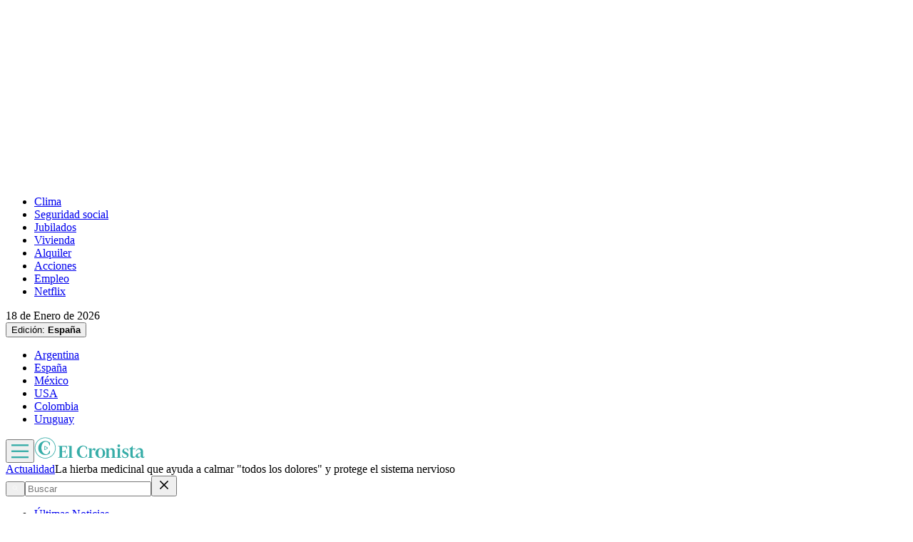

--- FILE ---
content_type: text/html; charset=utf-8
request_url: https://www.cronista.com/espana/actualidad-es/la-hierba-medicinal-que-ayuda-a-calmar-todos-los-dolores-y-protege-el-sistema-nervioso/
body_size: 60769
content:
<!DOCTYPE html><html lang="es"><head><meta charSet="UTF-8"/><meta name="viewport" content="width=device-width, initial-scale=1"/><meta http-equiv="refresh" content="360"/><script>
		(function() {
			function getUserLevel() {
        if (typeof window !== "undefined") {
					const isLgd = document.cookie.includes("crsess=true");
					const isPrm = document.cookie.includes("crprm=true");
					if (isPrm) return "paid";
					if (isLgd) return "lgdin";
					return "anon";
				}
      }
			window.adzone_kv = window.adzone_kv || {};
			window.adzone_kv["usuario"] = getUserLevel();
			window.adzone_kv["tag-principal"] = ["frutas y verduras"];
			window.adzone_kv["Subsecciones"] = "actualidad-es";
			window.adzone_kv["Secciones"] = "espana";
		}())
	</script><title>La hierba medicinal que ayuda a calmar &quot;todos los dolores&quot; y protege el sistema nervioso</title><meta name="robots" content="index, follow, max-image-preview:large"/><meta property="og:site_name" content="El Cronista"/><meta property="og:type" content="article"/><meta property="og:url" content="https://www.cronista.com/espana/actualidad-es/la-hierba-medicinal-que-ayuda-a-calmar-todos-los-dolores-y-protege-el-sistema-nervioso/"/><meta name="description" content="Descubre qué ventajas existen al incluir esta comida en tus platos, las patologías que contribuye a evitar y las restricciones de su ingesta, según los expertos."/><meta property="og:description" content="Descubre qué ventajas existen al incluir esta comida en tus platos, las patologías que contribuye a evitar y las restricciones de su ingesta, según los expertos."/><meta name="twitter:description" content="Descubre qué ventajas existen al incluir esta comida en tus platos, las patologías que contribuye a evitar y las restricciones de su ingesta, según los expertos."/><meta property="og:title" content="La hierba medicinal que ayuda a calmar &quot;todos los dolores&quot; y protege el sistema nervioso"/><meta name="twitter:title" content="La hierba medicinal que ayuda a calmar &quot;todos los dolores&quot; y protege el sistema nervioso"/><meta property="article:section" content="Actualidad"/><meta name="keywords" content="frutas y verduras, naut-alimentacion-es, alimentación saludable, Dieta, Salud"/><meta property="og:see_also" content="https://www.cronista.com/espana/actualidad-es/"/><meta property="og:updated_time" content="2025-10-10T22:16:51.843Z"/><meta property="article:modified_time" content="2025-10-10T22:16:51.843Z"/><meta property="article:published_time" content="2024-09-25T18:03:00Z"/><meta property="og:image" content="https://www.cronista.com/resizer/v2/2N2NVZNVV5BPPMNVMKHD4FNSIU.jpg?auth=225ecd0f65f78cb6a9695d12130b7ecfa278db094a866a260a6cb5d40b5c86b7&amp;height=630&amp;width=1200&amp;quality=70&amp;smart=true"/><meta name="twitter:image" content="https://www.cronista.com/resizer/v2/2N2NVZNVV5BPPMNVMKHD4FNSIU.jpg?auth=225ecd0f65f78cb6a9695d12130b7ecfa278db094a866a260a6cb5d40b5c86b7&amp;height=630&amp;width=1200&amp;quality=70&amp;smart=true"/><meta property="og:image:alt" content="infusión"/><meta name="twitter:image:alt" content="infusión"/><meta property="og:image:width" content="1200"/><meta property="og:image:height" content="630"/><meta name="twitter:card" content="summary_large_image"/><meta name="twitter:site" content="@cronista"/><meta property="fb:app_id" content="374016520800650"/><meta property="fb:pages" content="238778949515431"/><script>
    (function() {
      function getCookie(name) {
        if (typeof document === 'undefined') return undefined;
        const value = `; ${document.cookie}`;
        const parts = value.split(`; ${name}=`);
        if (parts.length === 2) return parts.pop().split(';').shift();
        return undefined;
      }

      function trackMarfeelPaso0() {
        window.marfeel = window.marfeel || {};
        if (!window.marfeel.cmd) {
          window.marfeel.cmd = [];
        }

        window.marfeel.cmd.push([
          "compass",
          function (compass) {
            compass.trackConversion("paso-0");
          },
        ]);
      }

      window.ArcPOptions = {
        apiOrigin: 'elcronista-el-cronista-prod.api.arc-cdn.net',
        paywallFunction: function(campaign = '') {
          if (!getCookie('crprm')) {

          trackMarfeelPaso0();

						const wallClassName = 'show-paywall';
            const shouldShowPaywallChain = campaign.includes('suscripciones') && 'free-access' === "closed";
            if (shouldShowPaywallChain) {
							document.body.classList.add(wallClassName);
            } else {
              window.location.href = `${campaign}?returnTo=${encodeURIComponent(window.location.href)}&utm_id=metered`;
            }
          }
        },
        resultsCallback: function(results) {
          if (results && results.triggered && results.triggered.id) {
          }
        },
        customPageData: function() {
          return {
            c: 'story',
            s: '/espana/actualidad-es',
            cr: 'free-access',
            ci: '73JMMUWYAC7AWYGUX3PQZIXJW7'
          };
        },
        customRegCheck: function() {
          return Promise.resolve({ l: !!getCookie('crsess') });
        },
        customSubCheck: function() {
          const isSubscribed = !!getCookie('crprm');
          return Promise.resolve({ s: isSubscribed, p: isSubscribed ? ['test'] : [] });
        },
        customEntCheck: function() {
          const isSubscribed = !!getCookie('crprm');
          return Promise.resolve({ e: isSubscribed ? ['test'] : [], entitlementsFailed: false });
        },
      };

      var doc = document;
      var script = doc.createElement('script');
      script.src = "https://elcronista-el-cronista-prod.web.arc-cdn.net/arc/subs/p.js";
      script.async = true;
      doc.head.appendChild(script);
    }());
  </script><script defer="" data-cfasync="false" src="https://s.clickiocdn.com/t/215795_wv.js"></script><link rel="canonical" href="https://www.cronista.com/espana/actualidad-es/la-hierba-medicinal-que-ayuda-a-calmar-todos-los-dolores-y-protege-el-sistema-nervioso/"/><link rel="icon" type="image/x-icon" href="/pf/resources/favicon/el-cronista/favicon.ico?d=409&amp;mxId=00000000"/><link rel="apple-touch-icon" sizes="180x180" href="/pf/resources/favicon/el-cronista/apple-touch-icon.png?d=409&amp;mxId=00000000"/><link as="font" crossorigin="" fetchpriority="high" href="/pf/resources/fonts/lato-700.woff2?d=409&amp;mxId=00000000" rel="preload" type="font/woff2"/><link as="font" crossorigin="" fetchpriority="high" href="/pf/resources/fonts/lato-400.woff2?d=409&amp;mxId=00000000" rel="preload" type="font/woff2"/><link as="font" crossorigin="" fetchpriority="high" href="/pf/resources/fonts/lato-300.woff2?d=409&amp;mxId=00000000" rel="preload" type="font/woff2"/><link as="font" crossorigin="" fetchpriority="high" href="/pf/resources/fonts/bitter.woff2?d=409&amp;mxId=00000000" rel="preload" type="font/woff2"/><link as="font" crossorigin="" fetchpriority="high" href="/pf/resources/fonts/titillium-web-200.woff2?d=409&amp;mxId=00000000" rel="preload" type="font/woff2"/><link as="font" crossorigin="" fetchpriority="high" href="/pf/resources/fonts/titillium-web-300.woff2?d=409&amp;mxId=00000000" rel="preload" type="font/woff2"/><link as="font" crossorigin="" fetchpriority="high" href="/pf/resources/fonts/titillium-web-400.woff2?d=409&amp;mxId=00000000" rel="preload" type="font/woff2"/><link as="font" crossorigin="" fetchpriority="high" href="/pf/resources/fonts/titillium-web-600.woff2?d=409&amp;mxId=00000000" rel="preload" type="font/woff2"/><link as="font" crossorigin="" fetchpriority="high" href="/pf/resources/fonts/titillium-web-700.woff2?d=409&amp;mxId=00000000" rel="preload" type="font/woff2"/><link rel="preload" href="/pf/resources/styles/el-cronista/css/article.css?d=409&amp;mxId=00000000" as="style"/><link rel="stylesheet" href="/pf/resources/styles/el-cronista/css/article.css?d=409&amp;mxId=00000000" media="screen"/><link rel="amphtml" href="https://www.cronista.com/espana/actualidad-es/la-hierba-medicinal-que-ayuda-a-calmar-todos-los-dolores-y-protege-el-sistema-nervioso/?outputType=amp-type"/><link rel="alternate" type="application/rss+xml" href="https://www.cronista.com/arc/outboundfeeds/rss/category/espana/actualidad-es"/><script type="application/ld+json">{"@type":"NewsArticle","@context":"https://schema.org","articleBody":"Para mantener un buen estado de salud, los profesionales en nutrición instan mantener una alimentación diversificada y sana para incorporar los minerales, vitaminas y nutrientes que el sistema precisa. Los nutricionistas aconsejan, por eso, incorporar frutas, verduras y productos naturales a las comidas de todos los días, como menta, ya que también ayuda a prevenir diversos problemas de salud. La Hierbabuena, perteneciente al género Mentha y a las especies M. Arvensis y M. piperita, tiene su origen en el Reino Plantae, dentro de la Clase Magnoliopsida, Orden Lamiales y Familia Lamiaceae. A pesar de que los nutricionistas aconsejan añadir este producto orgánico, es fundamental estar informado sobre los beneficios y efectos adversos que puede tener antes de consumirlo. La Hierbabuena, conocida también como Menta o yerbabuena, es originaria de la Rusia asiática y del sur europeo. Esta planta perenne tiene hojas levemente velludas, con bordes crenados, de forma ovoide y desprende una fragancia muy agradable. Sus flores se agrupan en forma de globo.Una de las variedades de la Hierbabuena es la Menta piperita, que prefiere terrenos más cálidos. Aunque su origen es desconocido, se atribuye su distribución desde Inglaterra. Esta planta tiene tallos cuadrangulares de color rojizo o purpureo y puede alcanzar el metro de altura. Sus hojas son de color verde intenso, ovalado y algo redondeado al inicio, con borde dentado. Las flores son globosas en la cima y de color rojo violáceo.Tanto la Hierbabuena como la Menta piperita poseen una fragancia muy agradable, aunque la segunda es menos concentrada. Ambas plantas se reproducen a partir de fragmentos que se entierran en el sustrato, dando vida a nuevas plantas. El consumo de Hierbabuena puede ayudar a prevenir enfermedades digestivas y respiratorias. Por esa razón, recomiendan que las personas que padezcan alguna de estas dolencias lo incorporen a su dieta habitual. La hierbabuena es una planta con múltiples propiedades medicinales que benefician a diferentes sistemas del cuerpo. Su consumo puede ayudar a mejorar la digestión, aliviar problemas respiratorios, tratar afecciones dermatológicas y calmar el sistema nervioso.Además, la hierbabuena es recomendada para aliviar dolores de cabeza, migrañas, cólicos, espasmos estomacales, asma, salpullido, alergias, reumatismo y dolores de muelas. Su infusión y aceite esencial son útiles para tratar diversas dolencias, convirtiéndola en una planta versátil y beneficiosa para la salud. Aunque no se ha demostrado que sea perjudicial, el uso incorrecto de los aceites esenciales de esta planta puede ser dañino para el cuerpo, ya que puede causar espasmos en la garganta, irritación en la mucosa e incluso la muerte en dosis altas. La hierbabuena se puede incorporar en las comidas diarias agregándola fresca a ensaladas, salsas, guisos, postres o bebidas como té o limonada, para darles un toque refrescante y aromático. También se puede utilizar para hacer aderezos, pestos o infusiones.","articleSection":"Actualidad","author":[],"dateCreated":"2025-10-10T22:16:49.055Z","dateModified":"2025-10-10T22:16:51.843Z","datePublished":"2024-09-25T18:03:00Z","description":"Descubre qué ventajas existen al incluir esta comida en tus platos, las patologías que contribuye a evitar y las restricciones de su ingesta, según los expertos.","headline":"La hierba medicinal que ayuda a calmar \"todos los dolores\" y protege el sistema nervioso","image":[{"@type":"ImageObject","width":375,"height":211,"url":"https://www.cronista.com/resizer/v2/2N2NVZNVV5BPPMNVMKHD4FNSIU.jpg?auth=225ecd0f65f78cb6a9695d12130b7ecfa278db094a866a260a6cb5d40b5c86b7&height=211&width=375&quality=70&smart=true","description":"infusión"},{"@type":"ImageObject","width":450,"height":253,"url":"https://www.cronista.com/resizer/v2/2N2NVZNVV5BPPMNVMKHD4FNSIU.jpg?auth=225ecd0f65f78cb6a9695d12130b7ecfa278db094a866a260a6cb5d40b5c86b7&height=253&width=450&quality=70&smart=true","description":"infusión"},{"@type":"ImageObject","width":600,"height":338,"url":"https://www.cronista.com/resizer/v2/2N2NVZNVV5BPPMNVMKHD4FNSIU.jpg?auth=225ecd0f65f78cb6a9695d12130b7ecfa278db094a866a260a6cb5d40b5c86b7&height=338&width=600&quality=70&smart=true","description":"infusión"},{"@type":"ImageObject","width":768,"height":432,"url":"https://www.cronista.com/resizer/v2/2N2NVZNVV5BPPMNVMKHD4FNSIU.jpg?auth=225ecd0f65f78cb6a9695d12130b7ecfa278db094a866a260a6cb5d40b5c86b7&height=432&width=768&quality=70&smart=true","description":"infusión"},{"@type":"ImageObject","width":990,"height":557,"url":"https://www.cronista.com/resizer/v2/2N2NVZNVV5BPPMNVMKHD4FNSIU.jpg?auth=225ecd0f65f78cb6a9695d12130b7ecfa278db094a866a260a6cb5d40b5c86b7&height=557&width=990&quality=70&smart=true","description":"infusión"},{"@type":"ImageObject","width":800,"height":450,"url":"https://www.cronista.com/resizer/v2/2N2NVZNVV5BPPMNVMKHD4FNSIU.jpg?auth=225ecd0f65f78cb6a9695d12130b7ecfa278db094a866a260a6cb5d40b5c86b7&height=450&width=800&quality=70&smart=true","description":"infusión"},{"@type":"ImageObject","width":1200,"height":675,"url":"https://www.cronista.com/resizer/v2/2N2NVZNVV5BPPMNVMKHD4FNSIU.jpg?auth=225ecd0f65f78cb6a9695d12130b7ecfa278db094a866a260a6cb5d40b5c86b7&height=675&width=1200&quality=70&smart=true","description":"infusión"},{"@type":"ImageObject","width":375,"height":250,"url":"https://www.cronista.com/resizer/v2/X66WJKFPDZCEJDSKV65NH3I254.jpg?auth=2fd54b837e9bcf918731524e7b9f7ddcf483663d533a055f51210863be789187&height=250&width=375&quality=70&smart=true","description":"664e09c9dca02.jpg?d=1716390345"},{"@type":"ImageObject","width":450,"height":300,"url":"https://www.cronista.com/resizer/v2/X66WJKFPDZCEJDSKV65NH3I254.jpg?auth=2fd54b837e9bcf918731524e7b9f7ddcf483663d533a055f51210863be789187&height=300&width=450&quality=70&smart=true","description":"664e09c9dca02.jpg?d=1716390345"},{"@type":"ImageObject","width":600,"height":401,"url":"https://www.cronista.com/resizer/v2/X66WJKFPDZCEJDSKV65NH3I254.jpg?auth=2fd54b837e9bcf918731524e7b9f7ddcf483663d533a055f51210863be789187&height=401&width=600&quality=70&smart=true","description":"664e09c9dca02.jpg?d=1716390345"},{"@type":"ImageObject","width":768,"height":513,"url":"https://www.cronista.com/resizer/v2/X66WJKFPDZCEJDSKV65NH3I254.jpg?auth=2fd54b837e9bcf918731524e7b9f7ddcf483663d533a055f51210863be789187&height=513&width=768&quality=70&smart=true","description":"664e09c9dca02.jpg?d=1716390345"},{"@type":"ImageObject","width":990,"height":661,"url":"https://www.cronista.com/resizer/v2/X66WJKFPDZCEJDSKV65NH3I254.jpg?auth=2fd54b837e9bcf918731524e7b9f7ddcf483663d533a055f51210863be789187&height=661&width=990&quality=70&smart=true","description":"664e09c9dca02.jpg?d=1716390345"},{"@type":"ImageObject","width":800,"height":534,"url":"https://www.cronista.com/resizer/v2/X66WJKFPDZCEJDSKV65NH3I254.jpg?auth=2fd54b837e9bcf918731524e7b9f7ddcf483663d533a055f51210863be789187&height=534&width=800&quality=70&smart=true","description":"664e09c9dca02.jpg?d=1716390345"},{"@type":"ImageObject","width":1200,"height":801,"url":"https://www.cronista.com/resizer/v2/X66WJKFPDZCEJDSKV65NH3I254.jpg?auth=2fd54b837e9bcf918731524e7b9f7ddcf483663d533a055f51210863be789187&height=801&width=1200&quality=70&smart=true","description":"664e09c9dca02.jpg?d=1716390345"},{"@type":"ImageObject","width":375,"height":250,"url":"https://www.cronista.com/resizer/v2/KJO4VHLJWRA75DAL6A3WXIGZF4.jpg?auth=cce9474ff72c897fa03381d0386a72a7620a242a23027d337abbae7dfb4f5c19&height=250&width=375&quality=70&smart=true","description":"664e09ccd2f94.jpg?d=1716390348"},{"@type":"ImageObject","width":450,"height":300,"url":"https://www.cronista.com/resizer/v2/KJO4VHLJWRA75DAL6A3WXIGZF4.jpg?auth=cce9474ff72c897fa03381d0386a72a7620a242a23027d337abbae7dfb4f5c19&height=300&width=450&quality=70&smart=true","description":"664e09ccd2f94.jpg?d=1716390348"},{"@type":"ImageObject","width":600,"height":400,"url":"https://www.cronista.com/resizer/v2/KJO4VHLJWRA75DAL6A3WXIGZF4.jpg?auth=cce9474ff72c897fa03381d0386a72a7620a242a23027d337abbae7dfb4f5c19&height=400&width=600&quality=70&smart=true","description":"664e09ccd2f94.jpg?d=1716390348"},{"@type":"ImageObject","width":768,"height":512,"url":"https://www.cronista.com/resizer/v2/KJO4VHLJWRA75DAL6A3WXIGZF4.jpg?auth=cce9474ff72c897fa03381d0386a72a7620a242a23027d337abbae7dfb4f5c19&height=512&width=768&quality=70&smart=true","description":"664e09ccd2f94.jpg?d=1716390348"},{"@type":"ImageObject","width":990,"height":660,"url":"https://www.cronista.com/resizer/v2/KJO4VHLJWRA75DAL6A3WXIGZF4.jpg?auth=cce9474ff72c897fa03381d0386a72a7620a242a23027d337abbae7dfb4f5c19&height=660&width=990&quality=70&smart=true","description":"664e09ccd2f94.jpg?d=1716390348"},{"@type":"ImageObject","width":800,"height":533,"url":"https://www.cronista.com/resizer/v2/KJO4VHLJWRA75DAL6A3WXIGZF4.jpg?auth=cce9474ff72c897fa03381d0386a72a7620a242a23027d337abbae7dfb4f5c19&height=533&width=800&quality=70&smart=true","description":"664e09ccd2f94.jpg?d=1716390348"},{"@type":"ImageObject","width":1200,"height":799,"url":"https://www.cronista.com/resizer/v2/KJO4VHLJWRA75DAL6A3WXIGZF4.jpg?auth=cce9474ff72c897fa03381d0386a72a7620a242a23027d337abbae7dfb4f5c19&height=799&width=1200&quality=70&smart=true","description":"664e09ccd2f94.jpg?d=1716390348"}],"keywords":["frutas y verduras","naut-alimentacion-es","alimentación saludable","Dieta","Salud"],"mainEntity":{"@type":"ItemList","itemListElement":[{"@type":"ListItem","position":0,"item":{"@type":"WebPage","@id":"https://www.cronista.com/tema/frutas-y-verduras/","name":"frutas y verduras"}},{"@type":"ListItem","position":1,"item":{"@type":"WebPage","@id":"https://www.cronista.com/tema/nautalimentaciones/","name":"naut-alimentacion-es"}},{"@type":"ListItem","position":2,"item":{"@type":"WebPage","@id":"https://www.cronista.com/tema/alimentacion-saludable/","name":"alimentación saludable"}},{"@type":"ListItem","position":3,"item":{"@type":"WebPage","@id":"https://www.cronista.com/tema/dieta/","name":"Dieta"}},{"@type":"ListItem","position":4,"item":{"@type":"WebPage","@id":"https://www.cronista.com/tema/salud/","name":"Salud"}}]},"mainEntityOfPage":{"@type":"WebPage","@id":"https://www.cronista.com/espana/actualidad-es/la-hierba-medicinal-que-ayuda-a-calmar-todos-los-dolores-y-protege-el-sistema-nervioso/"},"publisher":{"@type":"Organization","name":"El Cronista","url":"https://www.cronista.com/","logo":{"@type":"ImageObject","url":"https://www.cronista.com/resizer/v2/QY4UPKEGRFDS3EOQISI6X4NG6M.png?auth=e7957b8ceb3067a9d53a10ccb285f4801732f38269f2978cf6d1345cdc8667db","height":84,"width":512},"sameAs":["https://www.facebook.com/cronistacom","https://www.instagram.com/cronistacom","https://www.twitter.com/cronistacom"]}}</script><script type="application/ld+json">{"@type":"NewsMediaOrganization","@context":"https://schema.org","description":"El Cronista es uno de los Diarios Económicos de Argentina más valoraEs la fuente más confiable de información sobre Economía, Finanzas y Negocios.","logo":{"@type":"ImageObject","url":"https://www.cronista.com/resizer/v2/QY4UPKEGRFDS3EOQISI6X4NG6M.png?auth=e7957b8ceb3067a9d53a10ccb285f4801732f38269f2978cf6d1345cdc8667db","height":84,"width":512},"name":"El Cronista","sameAs":["https://www.facebook.com/cronistacom","https://www.instagram.com/cronistacom","https://www.twitter.com/cronistacom"],"url":"https://www.cronista.com/","verificationFactCheckingPolicy":"https://www.cronista.com/institucional/politicas-de-privacidad/"}</script><script type="application/ld+json">{"@type":"WebSite","@context":"https://schema.org","url":"https://www.cronista.com","potentialAction":{"@type":"SearchAction","target":"https://www.cronista.com/buscador/?query={search_term_string}","query-input":"required name=search_term_string"}}</script><script type="application/ld+json">{"@type":"BreadcrumbList","@context":"https://schema.org","itemListElement":[{"@type":"ListItem","position":1,"item":{"@id":"https://www.cronista.com/","name":"El Cronista"}},{"@type":"ListItem","position":2,"item":{"@id":"https://www.cronista.com/espana/","name":"espana"}},{"@type":"ListItem","position":3,"item":{"@id":"https://www.cronista.com/espana/actualidad-es/","name":"Actualidad"}},{"@type":"ListItem","position":4,"item":{"@id":"https://www.cronista.com/espana/actualidad-es/la-hierba-medicinal-que-ayuda-a-calmar-todos-los-dolores-y-protege-el-sistema-nervioso/","name":"La hierba medicinal que ayuda a calmar \"todos los dolores\" y protege el sistema nervioso"}}]}</script><script type="application/javascript" id="polyfill-script">if(!Array.prototype.includes||!(window.Object && window.Object.assign)||!window.Promise||!window.Symbol||!window.fetch){document.write('<script type="application/javascript" src="/pf/dist/engine/polyfill.js?d=409&mxId=00000000" defer=""><\/script>')}</script><script id="fusion-engine-react-script" type="application/javascript" src="/pf/dist/engine/react.js?d=409&amp;mxId=00000000" defer=""></script><script id="fusion-engine-combinations-script" type="application/javascript" src="/pf/dist/components/combinations/default.js?d=409&amp;mxId=00000000" defer=""></script><script>
	(function(w,d,s,l,i){w[l]=w[l]||[];w[l].push({'gtm.start':
new Date().getTime(),event:'gtm.js'});var f=d.getElementsByTagName(s)[0],
j=d.createElement(s),dl=l!='dataLayer'?'&l='+l:'';j.async=true;j.src=
'https://www.googletagmanager.com/gtm.js?id='+i+dl;f.parentNode.insertBefore(j,f);
})(window,document,'script','dataLayer','GTM-PXJM8DT');
	</script><script async="" data-integration="comscore" src="https://sb.scorecardresearch.com/beacon.js"></script><script defer="" data-integration="comscore">
	var _comscore = _comscore || [];
	_comscore.push({ c1: "2", c2: "6906413", options: {enableFirstPartyCookie: true,bypassUserConsentRequirementFor1PCookie: true}});
	(function() {
              var s = document.createElement("script"), el = document.getElementsByTagName("script")[0]; s.async = true;
              s.src = "https://sb.scorecardresearch.com/cs/6906413/beacon.js";
              el.parentNode.insertBefore(s, el);
            })();
	</script><meta property="article:author" content="ingalatech-io"/><meta property="mrf:authors" content="ingalatech-io"/><meta property="mrf:tags" content="vertical:España;seccion:Actualidad"/><script data-integration="marfeel">
    (function() {
        window.marfeel = window.marfeel || {};
        window.marfeel.cmd = window.marfeel.cmd || [];
        
        var mrfTech = 0;
				
        
        window.marfeel.config = {
            accountId: "2519",
            pageType: mrfTech
        };
        
        const isSubscriber = document.cookie.includes("crprm=true");
        const isLogged = document.cookie.includes("crsess=true");
        
        let userType;
        if (isSubscriber) {
            userType = '3'; 
        } else if (isLogged) {
            userType = '2';
        } else {
            userType = '0';
        }

        window.marfeel.cmd.push(['compass', function(compass) {
            compass.setUserType(userType);
        }]);

        
				
				
        
        function injectScript(src, isModule) {
            var script = document.createElement('script');
            script.src = src;
            if (isModule) {
                script.type = 'module';
            } else {
                script.async = true;
                script.type = 'text/javascript';
                script.setAttribute('nomodule', '');
            }
            var firstScript = document.getElementsByTagName('script')[0];
            firstScript.parentNode.insertBefore(script, firstScript);
        }
        
        var resourcesPath = 'https://sdk.mrf.io/statics';
        injectScript(resourcesPath + '/marfeel-sdk.js?id=' + "2519", true);
        injectScript(resourcesPath + '/marfeel-sdk.es5.js?id=' + "2519", false);
    })();
</script><noscript><img alt="Meta Conversions" height="1" width="1" style="display:none" src="https://www.facebook.com/tr?id=1623191521297756&amp;ev=PageView&amp;noscript=1"/></noscript><script async="" src="https://securepubads.g.doubleclick.net/tag/js/gpt.js"></script><script async="" src="https://s1.adzonestatic.com/c/18_cronista-2025-1.js"></script><style>
div[class^="ad-slot-"] {min-width:100%;display:block;}
.ad-slot-middle {height:auto;min-height:90px;}
.ad-slot-middle_big {height:auto;min-height:90px;}
.ad-slot-outtext {height:auto;min-height:90px;}
.ad-slot-box {min-height:250px}
.ad-slot-bigbox {height:600px;}
.ad-slot-sidebar {height:600px;}

@media screen and (max-width:767px) {
  .ad-slot-middle {min-height:100px}
  .ad-slot-header {min-height:100px}
  .ad-slot-intext {min-height:250px}
  .ad-slot-under_ header{height:100px}
}

@media screen and (min-width:768px) {
  .ad-slot-middle {min-height:100px}
  .ad-slot-header {min-height:250px;}
  .ad-slot-intext {min-height:250px}
  .ad-slot-under_header{height:100px}
}
</style><script src="https://cdn.onesignal.com/sdks/web/v16/OneSignalSDK.page.js" defer=""></script><script defer="" data-integration="oneSignal">window.OneSignalDeferred = window.OneSignalDeferred || [];
    OneSignalDeferred.push(function(OneSignal) {
      OneSignal.init({
        appId: "07a4dde1-2f09-4df5-b514-c6a4726fc7dd",
        serviceWorkerPath: "OneSignalSDKWorker.js?d=409&mxId=00000000&",
        notifyButton: {
          enable: false
        },
				promptOptions: {
					slidedown: {
						prompts: [
							{
								type: "push",
								autoPrompt: true,
								text: {
								  actionMessage: "¡Activá las notificaciones para enterarte de las últimas noticias!",
									acceptButton: "Activar",
									cancelButton: "En otro momento",
								},
								delay: {
									pageViews: 1,
									timeDelay: 10,
								},
							},
						],
					},
				},
				welcomeNotification: {
					disable: false,
					message: "¡Gracias por suscribirte!",
					title: "El Cronista",
					url: "https://www.cronista.com/",
				},
      });
    });

    OneSignalDeferred.push(function(OneSignal) {
      const isSubscriber = document.cookie.includes("crprm=true");
      const isLogged = document.cookie.includes("crsess=true");

      const isEnabled = OneSignal.User.PushSubscription.optedIn;
      
      if (isEnabled && isSubscriber) {
        OneSignal.User.addTags({'user_type': 'Member'});
      }
    });

    OneSignalDeferred.push(function(OneSignal) {
      OneSignal.User.PushSubscription.addEventListener("change", function(event) {
        if (event.current.token) {
          function getCookie(name) {
              const value = '; ' + document.cookie;
              const parts = value.split('; ' + name + '=');
              if (parts.length === 2) return parts.pop().split(';').shift();
              return null;
          }
          
          const userId = getCookie('cruuid');

          if (userId) { 
              OneSignal.login(userId);
          }
        }
      });
    });</script>
<script>(window.BOOMR_mq=window.BOOMR_mq||[]).push(["addVar",{"rua.upush":"false","rua.cpush":"false","rua.upre":"false","rua.cpre":"true","rua.uprl":"false","rua.cprl":"false","rua.cprf":"false","rua.trans":"SJ-82fd7859-4788-4040-9ce5-adfe9283c431","rua.cook":"true","rua.ims":"false","rua.ufprl":"false","rua.cfprl":"true","rua.isuxp":"false","rua.texp":"norulematch","rua.ceh":"false","rua.ueh":"false","rua.ieh.st":"0"}]);</script>
                              <script>!function(e){var n="https://s.go-mpulse.net/boomerang/";if("False"=="True")e.BOOMR_config=e.BOOMR_config||{},e.BOOMR_config.PageParams=e.BOOMR_config.PageParams||{},e.BOOMR_config.PageParams.pci=!0,n="https://s2.go-mpulse.net/boomerang/";if(window.BOOMR_API_key="Z8R8G-6WW4B-5QE3M-5PC63-NTJQL",function(){function e(){if(!o){var e=document.createElement("script");e.id="boomr-scr-as",e.src=window.BOOMR.url,e.async=!0,i.parentNode.appendChild(e),o=!0}}function t(e){o=!0;var n,t,a,r,d=document,O=window;if(window.BOOMR.snippetMethod=e?"if":"i",t=function(e,n){var t=d.createElement("script");t.id=n||"boomr-if-as",t.src=window.BOOMR.url,BOOMR_lstart=(new Date).getTime(),e=e||d.body,e.appendChild(t)},!window.addEventListener&&window.attachEvent&&navigator.userAgent.match(/MSIE [67]\./))return window.BOOMR.snippetMethod="s",void t(i.parentNode,"boomr-async");a=document.createElement("IFRAME"),a.src="about:blank",a.title="",a.role="presentation",a.loading="eager",r=(a.frameElement||a).style,r.width=0,r.height=0,r.border=0,r.display="none",i.parentNode.appendChild(a);try{O=a.contentWindow,d=O.document.open()}catch(_){n=document.domain,a.src="javascript:var d=document.open();d.domain='"+n+"';void(0);",O=a.contentWindow,d=O.document.open()}if(n)d._boomrl=function(){this.domain=n,t()},d.write("<bo"+"dy onload='document._boomrl();'>");else if(O._boomrl=function(){t()},O.addEventListener)O.addEventListener("load",O._boomrl,!1);else if(O.attachEvent)O.attachEvent("onload",O._boomrl);d.close()}function a(e){window.BOOMR_onload=e&&e.timeStamp||(new Date).getTime()}if(!window.BOOMR||!window.BOOMR.version&&!window.BOOMR.snippetExecuted){window.BOOMR=window.BOOMR||{},window.BOOMR.snippetStart=(new Date).getTime(),window.BOOMR.snippetExecuted=!0,window.BOOMR.snippetVersion=12,window.BOOMR.url=n+"Z8R8G-6WW4B-5QE3M-5PC63-NTJQL";var i=document.currentScript||document.getElementsByTagName("script")[0],o=!1,r=document.createElement("link");if(r.relList&&"function"==typeof r.relList.supports&&r.relList.supports("preload")&&"as"in r)window.BOOMR.snippetMethod="p",r.href=window.BOOMR.url,r.rel="preload",r.as="script",r.addEventListener("load",e),r.addEventListener("error",function(){t(!0)}),setTimeout(function(){if(!o)t(!0)},3e3),BOOMR_lstart=(new Date).getTime(),i.parentNode.appendChild(r);else t(!1);if(window.addEventListener)window.addEventListener("load",a,!1);else if(window.attachEvent)window.attachEvent("onload",a)}}(),"".length>0)if(e&&"performance"in e&&e.performance&&"function"==typeof e.performance.setResourceTimingBufferSize)e.performance.setResourceTimingBufferSize();!function(){if(BOOMR=e.BOOMR||{},BOOMR.plugins=BOOMR.plugins||{},!BOOMR.plugins.AK){var n="true"=="true"?1:0,t="cookiepresent",a="aognfsyx2fpem2lmsgpq-f-254cc42d9-clientnsv4-s.akamaihd.net",i="false"=="true"?2:1,o={"ak.v":"39","ak.cp":"1855334","ak.ai":parseInt("1239923",10),"ak.ol":"0","ak.cr":9,"ak.ipv":4,"ak.proto":"h2","ak.rid":"35cfc2b8","ak.r":52356,"ak.a2":n,"ak.m":"dscr","ak.n":"ff","ak.bpcip":"3.140.210.0","ak.cport":45840,"ak.gh":"23.52.107.104","ak.quicv":"","ak.tlsv":"tls1.3","ak.0rtt":"","ak.0rtt.ed":"","ak.csrc":"-","ak.acc":"","ak.t":"1768722847","ak.ak":"hOBiQwZUYzCg5VSAfCLimQ==NA+9xuz3tNBAfdmHjHUpyIYu8FJAJhKbF3z0J8OYl1TvmAzTLoWH1CTUf5OfgF1DDDOPrAtoqfHLzM7cN9jn0bOtmNa9vW2zWO3ZdQGm5elvehtcPirr6J/kjhEj4lLg0T8OUPftelFqfKXm8Hi6E3fSPYnxwOKimQys3oEtObblHn7l5kierXMTUnR3RCuahnkY3K0mfJ7mie6ql7wqeAvjAA6LZR8MTVVyGgxLkfhQI9nclaGM/1PPHZdjSmWM5bEoCxd1qNZMXkM1hGuLE1L0FSiI9MkhiA0fCueFkQPz30Hcr1FELMJEEeejgHSjOSjdWx767TSgRdA3F4NSj1B/5wX+srZZcLLOrHI5OAXWTiBbvK6TLMm8tM6H3seYBC/l1dpcjwQ//AlVJD/7/roreCyherm1s6nagbk9Jv4=","ak.pv":"8","ak.dpoabenc":"","ak.tf":i};if(""!==t)o["ak.ruds"]=t;var r={i:!1,av:function(n){var t="http.initiator";if(n&&(!n[t]||"spa_hard"===n[t]))o["ak.feo"]=void 0!==e.aFeoApplied?1:0,BOOMR.addVar(o)},rv:function(){var e=["ak.bpcip","ak.cport","ak.cr","ak.csrc","ak.gh","ak.ipv","ak.m","ak.n","ak.ol","ak.proto","ak.quicv","ak.tlsv","ak.0rtt","ak.0rtt.ed","ak.r","ak.acc","ak.t","ak.tf"];BOOMR.removeVar(e)}};BOOMR.plugins.AK={akVars:o,akDNSPreFetchDomain:a,init:function(){if(!r.i){var e=BOOMR.subscribe;e("before_beacon",r.av,null,null),e("onbeacon",r.rv,null,null),r.i=!0}return this},is_complete:function(){return!0}}}}()}(window);</script></head><body><div id="fusion-app"><div class="right-rail"><header class="right-rail__header"><div class="adzone-ad adzone-ad--header adzone-ad--header--espana"><div class="ad-slot-header " id="ad-slot-header"></div></div><div class="masthead espana article"><div></div><div class="masthead__wrapper"><nav class="masthead__nav  "><div class="masthead__nav-wrapper "><ul class="masthead__nav-list masthead__nav-list-topics"><li class="masthead__nav-list-item"><a aria-label="Clima" class="link" href="/tema/tormenta-es/" target="_self">Clima</a></li><li class="masthead__nav-list-item"><a aria-label="Seguridad social" class="link" href="/tema/seguridad-social-es/" target="_self">Seguridad social</a></li><li class="masthead__nav-list-item"><a aria-label="Jubilados" class="link" href="/tema/jubilados-es/" target="_self">Jubilados</a></li><li class="masthead__nav-list-item"><a aria-label="Vivienda" class="link" href="/tema/vivienda-es/" target="_self">Vivienda</a></li><li class="masthead__nav-list-item"><a aria-label="Alquiler" class="link" href="/tema/alquiler-es/" target="_self">Alquiler</a></li><li class="masthead__nav-list-item"><a aria-label="Acciones" class="link" href="/tema/acciones-es/" target="_self">Acciones</a></li><li class="masthead__nav-list-item"><a aria-label="Empleo" class="link" href="/tema/empleo-es/" target="_self">Empleo</a></li><li class="masthead__nav-list-item"><a aria-label="Netflix" class="link" href="/tema/netflix-es/" target="_self">Netflix</a></li></ul><div class="masthead__nav-separation masthead__nav-separation--date"></div><span class="masthead__nav-date">18 de Enero de 2026</span><div class="masthead__nav-separation masthead__nav-separation--edition"></div><button type="button" class="masthead__nav-sites-button" aria-label="Edición">Edición: <b>España</b></button><ul class="masthead__nav-list masthead__nav-list-countries "><li class="masthead__nav-list-item-countries"><a class="link" href="/?noredirect" target="_self">Argentina</a></li><li class="masthead__nav-list-item-countries"><a class="link" href="/espana/" target="_self">España</a></li><li class="masthead__nav-list-item-countries"><a class="link" href="/mexico/" target="_self">México</a></li><li class="masthead__nav-list-item-countries"><a class="link" href="/usa/" target="_self">USA</a></li><li class="masthead__nav-list-item-countries"><a class="link" href="/colombia/" target="_self">Colombia</a></li><li class="masthead__nav-list-item-countries"><a class="link" href="/uruguay/" target="_self">Uruguay</a></li></ul></div></nav><header class="masthead__main article"><input type="checkbox" id="masthead-modal-toggle" class="masthead__modal-checkbox" hidden=""/><div class="masthead__main-left"><button type="button" class="masthead__main-search" aria-label="Abrir menú de navegación"><svg class="burger-icon" viewBox="0 0 512 512" version="1.1" xml:space="preserve" x="0px" y="0px" width="24" height="24" aria-hidden="true" role="img"><path d="M 512 113 L 0 113 " stroke="#37ada8" stroke-width="50" fill="none"></path><path d="M 512 293 L 0 293 " stroke="#37ada8" stroke-width="50" fill="none"></path><path d="M 512 473 L 0 473 " stroke="#37ada8" stroke-width="50" fill="none"></path></svg></button><a aria-label="Ir a la página de inicio" class="masthead__main-titled-logo" href="/" target="_self"><svg class="logo-el-cronista-circle-icon" width="31" height="30" viewBox="0 0 31 30" fill="none" aria-hidden="true" role="img"><path d="M15.4049 29.9024C7.27492 29.9024 0.659668 23.2881 0.659668 15.1571C0.659668 7.02611 7.27492 0.410858 15.4049 0.410858C23.5349 0.410858 30.1512 7.02611 30.1512 15.1571C30.1512 23.2881 23.5359 29.9024 15.4049 29.9024ZM15.4049 1.25493C7.73967 1.25493 1.50323 7.49137 1.50323 15.1571C1.50323 22.8229 7.73967 29.0593 15.4049 29.0593C23.0702 29.0593 29.3071 22.8229 29.3071 15.1571C29.3071 7.49137 23.0712 1.25493 15.4049 1.25493ZM16.1239 6.31679C17.2395 6.31628 18.1278 6.63001 19.041 7.28035C20.1322 8.0573 20.5446 9.21001 20.8903 10.4868L21.0988 11.4224C21.3053 11.4061 21.9429 11.4224 21.9429 11.4224V7.79747C20.5929 6.64933 18.4156 5.27137 15.682 5.27137C15.6246 5.27086 15.5656 5.27238 15.5076 5.27289C14.8303 5.28001 14.1124 5.3695 13.4239 5.5312C13.2335 5.57566 13.0444 5.62585 12.857 5.68171C12.4861 5.79299 12.1209 5.92229 11.7627 6.06916C11.5886 6.14084 11.4163 6.21697 11.2461 6.29747C9.05052 7.3373 7.42594 9.0295 6.41763 11.3949C6.21831 11.8615 6.05463 12.3426 5.92797 12.8339C5.55374 14.2876 5.52272 15.7846 5.80594 17.3044C6.22594 19.5605 7.34458 21.4134 9.13238 22.8448C10.7361 24.1287 12.5758 24.8395 14.628 25.0088C14.9387 25.0348 15.2478 25.0444 15.5554 25.0419L15.682 25.0434C16.3804 25.0419 17.0758 24.9519 17.7515 24.7754L17.9442 24.7302C19.2215 24.4012 20.3758 23.8297 21.3744 22.9734C21.5681 22.8269 21.7577 22.675 21.9429 22.5178V18.8924C21.9429 18.8924 21.3058 18.9087 21.0988 18.8924C21.0271 19.2178 20.9727 19.527 20.8903 19.8285C20.5705 21.0117 20.2629 22.0668 19.2907 22.8595C18.5234 23.4849 17.8461 23.9868 16.3573 23.9868C12.9775 23.9868 10.0481 19.7903 10.0481 15.1587C10.0481 10.527 12.4527 6.31781 16.1239 6.31781V6.31679ZM14.7464 18.1068C14.5968 18.1067 14.4498 18.0671 14.3203 17.9919C14.1901 17.9178 14.0819 17.8103 14.007 17.6806C13.932 17.5508 13.8929 17.4034 13.8937 17.2536V13.2173C13.8929 13.0674 13.932 12.9201 14.007 12.7903C14.0819 12.6606 14.1901 12.5531 14.3203 12.479C14.5873 12.3254 14.9056 12.3254 15.1726 12.479L18.6678 14.4971C18.7979 14.5713 18.9059 14.6787 18.9808 14.8083C19.0557 14.938 19.0947 15.0852 19.0939 15.2349C19.0948 15.3847 19.0558 15.5321 18.9809 15.6618C18.906 15.7916 18.798 15.8991 18.6678 15.9732L15.1726 17.9914C15.0431 18.0666 14.8961 18.1067 14.7464 18.1068ZM14.7505 13.2102L14.7378 15.1597V17.2536L16.5526 16.2209L18.2463 15.2431L14.751 13.2102H14.7505Z" fill="#37ADA8"></path></svg><svg class="logo-el-cronista-text-icon" width="127" height="20" viewBox="0 0 127 20" fill="none" aria-hidden="true" role="img"><path d="M16.2694 2.89229V2.25446H21.5176V16.6057C21.5176 18.1047 21.8203 18.2562 23.1582 18.2562V18.902H16.58V18.2721C17.9498 18.2721 18.2525 18.1206 18.2525 16.6217V4.54268C18.2525 3.04378 17.8861 2.89229 16.2694 2.89229Z" fill="#37ADA8"></path><path d="M61.9503 19.221C60.5769 19.2912 59.214 18.9473 58.0379 18.2338C56.8618 17.5203 55.9266 16.4698 55.3532 15.2185C54.7796 13.967 54.5944 12.5723 54.8212 11.2143C55.0481 9.85638 55.6767 8.59784 56.6257 7.60138C57.5747 6.60491 58.8004 5.91638 60.1445 5.62482C61.4885 5.33325 62.889 5.45205 64.1649 5.96586C65.4408 6.47967 66.5332 7.36486 67.3012 8.50696C68.0693 9.64905 68.4773 10.9955 68.4728 12.3724C68.5134 14.1475 67.8499 15.8666 66.6275 17.1531C65.4051 18.4397 63.7233 19.189 61.9503 19.237M61.9503 6.29696C60.0629 6.29696 58.7648 8.30614 58.7648 12.3724C58.7648 16.4386 60.047 18.4158 61.9503 18.4158C63.8537 18.4158 65.1359 16.3987 65.1359 12.3724C65.1359 8.34601 63.8537 6.29696 61.9503 6.29696Z" fill="#37ADA8"></path><path d="M75.2659 18.9175H68.6479V18.2717C70.0257 18.2717 70.3283 18.1202 70.3283 16.6293V8.0823C70.3283 6.58338 70.0257 6.4319 68.6479 6.4319V5.78609H73.5935V8.17797C73.9805 7.40675 74.5646 6.75187 75.2864 6.27993C76.0082 5.80798 76.8419 5.53582 77.7028 5.49109C80.4823 5.49109 81.7884 7.50824 81.7884 9.94793V16.6373C81.7884 18.1282 82.0989 18.2797 83.4688 18.2797V18.9255H76.8826V18.2717C78.2206 18.2717 78.5311 18.1202 78.5311 16.6293V10.4582C78.5311 8.26567 77.6152 7.22122 76.0305 7.22122C75.5173 7.23813 75.0188 7.39578 74.589 7.67697C74.1592 7.95816 73.8149 8.3521 73.5935 8.8158V16.6054C73.5935 18.0963 73.8961 18.2478 75.2659 18.2478V18.9175Z" fill="#37ADA8"></path><path d="M84.2971 6.433V5.78718H89.2665V16.6224C89.2665 18.1214 89.5692 18.2728 90.9389 18.2728V18.9186H84.3209V18.2728C85.6987 18.2728 86.0012 18.1214 86.0012 16.6224V8.08339C86.0012 6.58448 85.6987 6.433 84.3209 6.433M87.5543 0.190182C87.8013 0.185934 88.0467 0.231111 88.276 0.323065C88.5053 0.415019 88.714 0.551897 88.8898 0.725672C89.0656 0.899447 89.205 1.10662 89.2997 1.33504C89.3946 1.56345 89.4428 1.80851 89.4417 2.05585C89.4374 2.55349 89.2365 3.02922 88.8828 3.37887C88.5291 3.72853 88.0513 3.92365 87.5543 3.92152C87.0535 3.92583 86.5713 3.7324 86.212 3.38318C85.8528 3.03395 85.6454 2.55705 85.635 2.05585C85.637 1.8067 85.6885 1.56045 85.7863 1.33138C85.8842 1.1023 86.0266 0.894969 86.2051 0.721408C86.3836 0.547847 86.5949 0.411515 86.8265 0.320322C87.058 0.22913 87.3054 0.184894 87.5543 0.190182Z" fill="#37ADA8"></path><path d="M98.9505 16.3603C98.9505 15.2919 98.2581 14.8135 97.103 14.2076L94.8411 12.9957C93.5191 12.31 92.452 11.2735 92.452 9.59922C92.452 7.20734 94.658 5.68451 97.0711 5.68451C98.3457 5.72547 99.5981 6.03805 100.743 6.60139V9.79056H99.9457C99.9457 7.55018 98.5762 6.48978 96.9596 6.48978C96.6989 6.4736 96.4376 6.5104 96.1915 6.59799C95.9454 6.68559 95.7196 6.82214 95.5276 6.99943C95.3356 7.17674 95.1815 7.3911 95.0745 7.62963C94.9674 7.86816 94.9098 8.1259 94.9049 8.38734C94.9049 9.34409 95.542 9.76665 96.6091 10.2849L98.6476 11.3532C100.201 12.1506 101.34 13.2508 101.34 15.1405C101.34 17.5323 99.1895 19.2226 96.5614 19.2226C95.007 19.2528 93.4798 18.8108 92.1812 17.9548V14.5265H92.7945C92.9219 16.9981 94.459 18.3296 96.5614 18.3296C97.9952 18.3296 98.9505 17.6678 98.9505 16.3204" fill="#37ADA8"></path><path d="M111.207 16.3575C110.992 16.7474 110.679 17.0741 110.299 17.3049C109.919 17.5358 109.486 17.6627 109.041 17.673C107.671 17.673 107.026 16.6046 107.026 15.1377V6.78999H111.008L110.427 5.68973H107.002V2.15771H106.787C105.528 3.79801 103.989 5.20172 102.24 6.30365V6.73418H103.737V15.5523C103.724 16.0395 103.81 16.5245 103.99 16.977C104.171 17.4296 104.443 17.8403 104.789 18.1839C105.134 18.5274 105.546 18.7966 105.999 18.9747C106.452 19.1529 106.937 19.2363 107.424 19.2198C108.288 19.2115 109.132 18.9721 109.872 18.5262C110.611 18.0804 111.218 17.4444 111.63 16.6845L111.207 16.3575Z" fill="#37ADA8"></path><path d="M2.55557 2.95607V2.25446H14.8598C14.8598 3.64971 14.9076 5.05295 14.9314 6.47214H14.4058C14.3581 6.20106 14.3262 5.92998 14.2625 5.67485C14.1811 5.33787 14.0828 5.00524 13.9678 4.67823C13.8524 4.35407 13.6579 4.06394 13.402 3.83419C13.1461 3.60445 12.8368 3.44236 12.5025 3.36269C11.9839 3.21815 11.448 3.14572 10.9097 3.14743C9.76289 3.14743 9.31691 3.14743 8.14623 3.14743H8.07455V9.89256H8.25772C9.1656 9.89256 9.38859 9.89256 10.2965 9.89256C10.5956 9.8937 10.8942 9.86704 11.1884 9.81285C11.4572 9.79285 11.7099 9.67742 11.9012 9.48737C12.0925 9.29735 12.2097 9.04519 12.2317 8.77631C12.2954 8.46537 12.3432 8.14646 12.3989 7.81159H12.9326V12.8346H12.3989C12.3989 12.5874 12.3193 12.3323 12.2715 12.0851L12.2237 11.83C12.1993 11.567 12.087 11.32 11.9049 11.1289C11.7228 10.938 11.4815 10.8141 11.2203 10.7775C10.9577 10.7273 10.6912 10.7007 10.4239 10.6978C9.46823 10.6978 9.19746 10.6978 8.24179 10.6978H8.03473V16.5978C8.03295 16.8064 8.05162 17.0147 8.09047 17.2197C8.11646 17.3846 8.19345 17.537 8.31061 17.6558C8.42776 17.7745 8.57918 17.8534 8.74351 17.8814C8.94512 17.9251 9.15049 17.9492 9.35674 17.9531C10.1531 17.9531 10.0576 17.9531 10.8619 17.9531C11.5239 17.96 12.1827 17.8604 12.813 17.6582C13.3836 17.4442 13.8622 17.0384 14.1669 16.5101C14.5654 15.8095 14.8606 15.0549 15.0429 14.2697C15.0429 14.1979 15.0429 14.1182 15.1067 14.0385C15.1092 14.0227 15.1092 14.0065 15.1067 13.9907H15.6323C15.465 15.5852 15.3058 17.1798 15.1386 18.8302H2.54761V18.1127C2.7467 18.1127 2.93784 18.1127 3.12101 18.1127C3.3272 18.1023 3.53225 18.0756 3.73423 18.0329C3.92732 18.0001 4.10406 17.9039 4.23666 17.7596C4.36927 17.6153 4.45026 17.4309 4.4669 17.2356C4.50524 17.0037 4.52389 16.769 4.52265 16.534V4.86958C4.52265 4.58255 4.52265 4.29553 4.52265 4.0085C4.44301 3.29891 4.09261 3.09161 3.48735 3.01986C3.19268 3.01986 2.89802 3.01986 2.57946 2.95607" fill="#37ADA8"></path><path d="M53.0069 5.48364C51.9396 5.48364 51.2866 6.16135 50.0045 7.96323L49.5346 8.61701V6.5281V5.78661H44.6208V6.43242C45.9986 6.43242 46.3012 6.58391 46.3012 8.08282V16.6298C46.3012 18.1208 45.9986 18.2722 44.6208 18.2722V18.918H51.7884V18.2722C49.9248 18.2722 49.5028 18.1208 49.5028 16.6298V9.91659C49.5066 9.65135 49.5676 9.39005 49.6817 9.15061C49.7958 8.91118 49.9602 8.69924 50.1637 8.52931C50.3261 8.32217 50.5294 8.15081 50.761 8.02598C50.9927 7.90113 51.2474 7.82548 51.5096 7.80377C52.0236 7.88863 52.5094 8.09687 52.9254 8.41067C53.3415 8.72446 53.6755 9.13448 53.8988 9.60563L55.1809 6.83107C54.9333 6.45405 54.6046 6.13733 54.2187 5.90417C53.8328 5.671 53.3996 5.52731 52.951 5.48364" fill="#37ADA8"></path><path d="M37.9312 2.80519C38.8427 2.78376 39.7356 3.06402 40.4717 3.60248C41.3216 4.31316 41.8871 5.30672 42.0645 6.40099C42.1362 6.66409 42.184 6.93518 42.2477 7.19828C42.4229 7.19828 42.9804 7.19828 42.9804 7.19828V4.0091C41.4805 2.64958 39.5473 1.86698 37.5251 1.8006H37.3738C36.762 1.80494 36.1527 1.87985 35.558 2.02385L35.0643 2.15141C34.7377 2.25506 34.4192 2.36668 34.1166 2.49425L33.6626 2.69357C32.5233 3.24928 31.5191 4.04734 30.7198 5.03199C29.9207 6.01663 29.3458 7.16409 29.0356 8.39423C28.7115 9.66696 28.6734 10.9958 28.9241 12.2851C29.2577 14.2 30.2911 15.9222 31.823 17.1166C33.1871 18.2178 34.8537 18.877 36.6013 19.0062C36.872 19.0062 37.1429 19.0062 37.3976 19.0062H37.5092C38.1191 19.0046 38.7263 18.927 39.317 18.775H39.4842C40.5852 18.5005 41.6076 17.9737 42.4707 17.2362C42.6459 17.1087 42.8132 16.9732 42.9644 16.8455V13.6564C42.9644 13.6564 42.407 13.6564 42.2317 13.6564C42.168 13.9433 42.1203 14.2065 42.0486 14.4536C41.9213 15.5015 41.4409 16.4746 40.6868 17.2123C40.3476 17.5384 39.9468 17.7932 39.5077 17.9616C39.0686 18.1301 38.6003 18.2088 38.1303 18.193C35.1916 18.193 32.6352 14.5333 32.6352 10.4991C32.6352 6.46477 34.7297 2.80519 37.9312 2.80519Z" fill="#37ADA8"></path><path d="M115.404 7.06971C113.994 7.06971 112.791 8.02647 112.051 9.74866L111.438 9.50147C111.785 8.32247 112.501 7.28597 113.48 6.54409C114.459 5.80222 115.65 5.39404 116.877 5.37946C119.769 5.37946 121.544 7.19727 121.544 10.1154V16.4937C121.544 17.3548 122.006 17.7853 122.531 17.7853C123.057 17.7853 123.24 17.602 123.639 17.1395L124.005 17.5382C123.716 18.0348 123.304 18.4482 122.809 18.7388C122.313 19.0292 121.751 19.1869 121.178 19.1966C120.528 19.2183 119.89 19.0166 119.369 18.6249C118.849 18.2334 118.478 17.6754 118.319 17.0439C117.89 17.684 117.315 18.213 116.643 18.5873C115.97 18.9616 115.217 19.1704 114.449 19.1966C114.033 19.2271 113.617 19.1721 113.224 19.0347C112.831 18.8973 112.471 18.6806 112.166 18.3979C111.86 18.1153 111.616 17.7728 111.449 17.3918C111.281 17.0107 111.193 16.5992 111.191 16.1828C111.191 14.2135 112.855 13.2647 115.285 12.3398L118.295 11.1997V10.3307C118.295 8.55268 117.434 7.06971 115.404 7.06971ZM116.2 12.8262C115.037 13.3205 114.177 13.9902 114.177 15.4413C114.153 15.7208 114.188 16.0025 114.278 16.268C114.369 16.5334 114.514 16.7769 114.705 16.9828C114.895 17.1886 115.127 17.3521 115.385 17.4628C115.642 17.5737 115.92 17.6292 116.2 17.6259C116.605 17.6017 117 17.4935 117.361 17.3082C117.721 17.1228 118.039 16.8646 118.295 16.5495V12.0528L116.2 12.8262Z" fill="#37ADA8"></path></svg></a></div><div class="masthead__main-center-section"><a class="link" href="/espana/actualidad-es/" target="_self"><span class="masthead__main-titled-section actualidad">Actualidad</span></a><span class="masthead__main-titled-title">La hierba medicinal que ayuda a calmar &quot;todos los dolores&quot; y protege el sistema nervioso</span></div><div class="masthead__modal"><div class="masthead__modal-search"><button class="masthead__modal__search-btn" aria-label="Abrir menú de búsqueda"><svg class="search-icon" viewBox="0 0 512 512" version="1.1" x="0px" y="0px" width="11" height="11"><path d="M 96.5344 222.6702 C 96.5344 155.2961 151.5364 100.6809 219.3876 100.6809 C 287.2388 100.6809 342.2407 155.2961 342.2407 222.6702 C 342.2407 290.0444 287.2388 344.6597 219.3876 344.6597 C 151.5364 344.6597 96.5344 290.0444 96.5344 222.6702 L 96.5344 222.6702 Z" stroke="#ffffff" stroke-width="26" fill="none"></path><path d="M 312.4985 309.4185 L 416.5344 412.6809 " stroke="#ffffff" stroke-width="26" fill="none"></path></svg></button><input class="masthead__modal-input" type="text" placeholder="Buscar" name="search" value=""/><button type="button" class="masthead__modal__close-btn" aria-label="Cerrar modal"><svg class="close-icon" width="20" height="20" viewBox="0 0 18 18"><path stroke-width="0" fill="%2337ADA8" stroke="black" d="M14.53 4.53l-1.06-1.06L9 7.94 4.53 3.47 3.47 4.53 7.94 9l-4.47 4.47 1.06 1.06L9 10.06l4.47 4.47 1.06-1.06L10.06 9z"></path></svg></button></div><ul class="masthead__modal-list-parent"><li class="masthead__modal-list-item "><a class="link" href="/espana/ultimas-noticias-es/" target="_self">Últimas Noticias</a></li><li class="masthead__modal-list-item "><a class="link" href="/espana/economia-finanzas/" target="_self">Economía y finanzas</a></li><li class="masthead__modal-list-item "><a class="link" href="/espana/politica-es/" target="_self">Política</a></li><li class="masthead__modal-list-item "><a class="link" href="/espana/actualidad-es/" target="_self">Actualidad</a></li><li class="masthead__modal-list-item "><a class="link" href="/criptomonedas-es/" target="_self">Criptomonedas</a></li></ul><details class="masthead__modal-countries-ctn"><summary class="masthead__modal-countries-title">Edición: <b>España</b></summary><ul class="masthead__modal-countries-list"><li class="masthead__modal-countries-item"><a class="link" href="/?noredirect" target="_self">Argentina</a></li><li class="masthead__modal-countries-item"><a class="link" href="/espana/" target="_self">España</a></li><li class="masthead__modal-countries-item"><a class="link" href="/mexico/" target="_self">México</a></li><li class="masthead__modal-countries-item"><a class="link" href="/usa/" target="_self">USA</a></li><li class="masthead__modal-countries-item"><a class="link" href="/colombia/" target="_self">Colombia</a></li><li class="masthead__modal-countries-item"><a class="link" href="/uruguay/" target="_self">Uruguay</a></li></ul></details></div><div class="masthead__user-info"></div><button class="masthead__main-share" aria-label="Abrir menú de compartir" aria-expanded="false" aria-haspopup="true"><svg class="share-icon" width="22" height="24" viewBox="0 0 22 24" fill="none" aria-hidden="true" role="img"><path d="M17.7663 7C19.4232 7 20.7663 5.65685 20.7663 4C20.7663 2.34315 19.4232 1 17.7663 1C16.1094 1 14.7663 2.34315 14.7663 4C14.7663 5.65685 16.1094 7 17.7663 7Z" stroke="#5b5a59" stroke-width="1.5" stroke-linecap="round" stroke-linejoin="round" fill="#5b5a59"></path><path d="M4 15.0667C5.65685 15.0667 7 13.7235 7 12.0667C7 10.4098 5.65685 9.06665 4 9.06665C2.34315 9.06665 1 10.4098 1 12.0667C1 13.7235 2.34315 15.0667 4 15.0667Z" stroke="#5b5a59" stroke-width="1.5" stroke-linecap="round" stroke-linejoin="round" fill="#5b5a59"></path><path d="M17.7663 23.1338C19.4232 23.1338 20.7663 21.7906 20.7663 20.1338C20.7663 18.4769 19.4232 17.1338 17.7663 17.1338C16.1094 17.1338 14.7663 18.4769 14.7663 20.1338C14.7663 21.7906 16.1094 23.1338 17.7663 23.1338Z" stroke="#5b5a59" stroke-width="1.5" stroke-linecap="round" stroke-linejoin="round" fill="#5b5a59"></path><path d="M7.10413 14.4443L14.8963 18.3359" stroke="#5b5a59" stroke-width="1.5" stroke-linecap="round" stroke-linejoin="round"></path><path d="M14.8963 5.88916L7.10413 9.78071" stroke="#5b5a59" stroke-width="1.5" stroke-linecap="round" stroke-linejoin="round"></path></svg>Compartir</button><div class="masthead__main-popup " role="menu" aria-label="Opciones de compartir" aria-hidden="true"><a aria-label="Compartir artículo en WhatsApp" class="link" href="https://api.whatsapp.com/send?text=https%3A%2F%2Fwww.cronista.com%2Fespana%2Factualidad-es%2Fla-hierba-medicinal-que-ayuda-a-calmar-todos-los-dolores-y-protege-el-sistema-nervioso%2F" rel="noopener noreferrer" target="_blank"><svg class="whathsapp-icon" width="26" height="26" viewBox="0 10.9644 22 19.9764" fill="none" aria-hidden="true" role="img"><path fill-rule="evenodd" clip-rule="evenodd" d="M20.9435 20.6957C20.9435 26.0691 16.5531 30.4261 11.1374 30.4261C9.41742 30.4261 7.80157 29.9869 6.39682 29.2153L0.967163 30.9408L2.737 25.7203C1.8439 24.2536 1.33035 22.5337 1.33035 20.6956C1.33035 15.3212 5.72076 10.9644 11.1375 10.9644C16.5531 10.9645 20.9435 15.3213 20.9435 20.6957ZM11.1375 12.5143C6.59007 12.5143 2.89219 16.1839 2.89219 20.6957C2.89219 22.4851 3.47514 24.1433 4.46256 25.4925L3.43295 28.5303L6.60091 27.5238C7.90241 28.3778 9.46194 28.8765 11.1375 28.8765C15.6828 28.8765 19.3818 25.2066 19.3818 20.6957C19.3818 16.1839 15.6827 12.5143 11.1375 12.5143ZM16.0892 22.9371C16.0286 22.8374 15.8682 22.7777 15.6287 22.6585C15.3881 22.5394 14.2057 21.9618 13.9858 21.8827C13.7657 21.8034 13.6041 21.7634 13.4449 22.0017C13.2845 22.2404 12.8236 22.7778 12.683 22.9372C12.5431 23.0967 12.4034 23.116 12.1628 22.9968C11.922 22.8777 11.147 22.6249 10.2293 21.8135C9.51519 21.1804 9.03261 20.4001 8.89174 20.1615C8.75213 19.9232 8.87788 19.7942 8.99691 19.6752C9.10536 19.5678 9.23766 19.3966 9.35786 19.2579C9.47832 19.118 9.5183 19.0182 9.59844 18.8589C9.67857 18.6996 9.63859 18.5609 9.57786 18.4417C9.51822 18.3226 9.03706 17.1487 8.8365 16.6707C8.63732 16.194 8.43675 16.2119 8.29573 16.2119C8.15592 16.2119 7.89639 16.2535 7.89639 16.2535C7.89639 16.2535 7.41447 16.3132 7.19451 16.5518C6.97454 16.7901 6.35353 17.3678 6.35353 18.5406C6.35353 19.7142 7.2142 20.8489 7.33432 21.0071C7.45475 21.1666 8.99683 23.6537 11.4409 24.6087C13.885 25.5634 13.885 25.2448 14.3259 25.2047C14.7659 25.1658 15.7477 24.6282 15.9483 24.071C16.149 23.5135 16.149 23.0358 16.0892 22.9371Z" fill="#5b5a59"></path></svg><span class="visually-hidden">abre en nueva pestaña</span></a><a aria-label="Compartir artículo en Facebook" class="link" href="https://www.facebook.com/sharer/sharer.php?u=https%3A%2F%2Fwww.cronista.com%2Fespana%2Factualidad-es%2Fla-hierba-medicinal-que-ayuda-a-calmar-todos-los-dolores-y-protege-el-sistema-nervioso%2F" rel="noopener noreferrer" target="_blank"><svg class="fb-square-icon" width="26" height="26" viewBox="0 0 26 26" fill="none" aria-hidden="true" role="img"><rect x="1" y="1" width="24" height="24" rx="2" stroke="#5b5a59" stroke-width="1.5"></rect><path d="M10.9306 13.5216H9.34766V11.0633H10.9306V9.04706C10.9306 8.67565 10.8543 6.21729 14.249 6.21729H16.652V8.78177H14.8784C14.5351 8.78177 14.1727 9.1178 14.1727 9.36541V11.0456H16.6329C16.5376 12.3367 16.3278 13.5216 16.3278 13.5216H14.1537V20.826H10.9115V13.5216H10.9306Z" fill="#5b5a59"></path></svg><span class="visually-hidden">abre en nueva pestaña</span></a><a aria-label="Compartir artículo en X (Twitter)" class="link" href="https://twitter.com/intent/tweet?url=https%3A%2F%2Fwww.cronista.com%2Fespana%2Factualidad-es%2Fla-hierba-medicinal-que-ayuda-a-calmar-todos-los-dolores-y-protege-el-sistema-nervioso%2F" rel="noopener noreferrer" target="_blank"><svg class="x-square-icon" width="26" height="26" viewBox="0 0 24 24" fill="none" aria-hidden="true" role="img"><rect x="1.24036" y="1.44092" width="21.053" height="21.053" rx="2" stroke="#5b5a59" stroke-width="1.5"></rect><path d="M11.7517 11.7407L15.618 7.63281" stroke="#5b5a59" stroke-width="1.5"></path><path d="M6.43564 17.5405L10.3019 13.4326" stroke="#5b5a59" stroke-width="1.5"></path><path d="M13.4432 17.5402L6.19397 8.11621H9.09366L16.1013 17.5402H13.4432Z" stroke="#5b5a59" stroke-width="1.5"></path></svg><span class="visually-hidden">abre en nueva pestaña</span></a><a aria-label="Compartir artículo en LinkedIn" class="link" href="https://www.linkedin.com/shareArticle?url=https%3A%2F%2Fwww.cronista.com%2Fespana%2Factualidad-es%2Fla-hierba-medicinal-que-ayuda-a-calmar-todos-los-dolores-y-protege-el-sistema-nervioso%2F&amp;title=Article%20Title" rel="noopener noreferrer" target="_blank"><svg class="ln-square-icon" fill="#5b5a59" width="26" height="26" viewBox="0.45 0.45 18.1 18.1" aria-hidden="true" role="img"><rect x="1" y="1" width="17" height="17" rx="2" stroke="#5b5a59" stroke-width="1.1" fill="none"></rect><path d="M15 11.13v3.697h-2.143v-3.45c0-.866-.31-1.457-1.086-1.457-.592 0-.945.398-1.1.784-.056.138-.071.33-.071.522v3.601H8.456s.029-5.842 0-6.447H10.6v.913l-.014.021h.014v-.02c.285-.44.793-1.066 1.932-1.066 1.41 0 2.468.922 2.468 2.902zM6.213 5.271C5.48 5.271 5 5.753 5 6.385c0 .62.466 1.115 1.185 1.115h.014c.748 0 1.213-.496 1.213-1.115-.014-.632-.465-1.114-1.199-1.114zm-1.086 9.556h2.144V8.38H5.127v6.447z"></path></svg><span class="visually-hidden">abre en nueva pestaña</span></a><a aria-label="Compartir artículo por correo electrónico" class="link" href="mailto:?subject=Check%20out%20this%20article&amp;body=https%3A%2F%2Fwww.cronista.com%2Fespana%2Factualidad-es%2Fla-hierba-medicinal-que-ayuda-a-calmar-todos-los-dolores-y-protege-el-sistema-nervioso%2F" target="_self"><svg class="email-icon" width="26" height="26" viewBox="0 11.5558 20 18.7942" fill="none" aria-hidden="true" role="img"><path d="M16.902 12.1808H2.6912C1.77073 12.1808 1.02454 12.927 1.02454 13.8475V28.0583C1.02454 28.9788 1.77073 29.725 2.6912 29.725H16.902C17.8225 29.725 18.5687 28.9788 18.5687 28.0583V13.8475C18.5687 12.927 17.8225 12.1808 16.902 12.1808Z" stroke="#5b5a59" stroke-width="1.25"></path><path d="M1.73914 12.9139L9.95902 20.6605L18.179 12.9139" stroke="#5b5a59" stroke-width="1.25"></path></svg></a><a aria-label="Ver comentarios del artículo" class="link" href="#comments" target="_self"><svg class="comments-icon" width="26" height="26" viewBox="0 10.98 20 19.09089" fill="none" aria-hidden="true" role="img"><path d="M0.909058 13.7072C0.909058 12.7031 1.72308 11.889 2.72724 11.889H17.2727C18.2769 11.889 19.0909 12.7031 19.0909 13.7072V29.1618L14.3567 26.9963C13.8821 26.7792 13.3661 26.6669 12.8441 26.6669H9.09088H2.72724C1.72308 26.6669 0.909058 25.8528 0.909058 24.8487V13.7072Z" stroke="#5b5a59" stroke-width="1.35"></path><path d="M7.27277 19.506C7.27277 19.0072 6.86368 18.599 6.36368 18.599C5.86368 18.599 5.45459 19.0072 5.45459 19.506C5.45459 20.0049 5.86368 20.413 6.36368 20.413C6.86368 20.413 7.27277 20.0049 7.27277 19.506Z" fill="white" stroke="#5b5a59" stroke-width="0.909091"></path><path d="M14.5455 19.506C14.5455 19.0072 14.1364 18.599 13.6364 18.599C13.1364 18.599 12.7273 19.0072 12.7273 19.506C12.7273 20.0049 13.1364 20.413 13.6364 20.413C14.1364 20.413 14.5455 20.0049 14.5455 19.506Z" fill="white" stroke="#5b5a59" stroke-width="0.909091"></path><path d="M10.9091 19.506C10.9091 19.0072 10.5 18.599 10 18.599C9.50003 18.599 9.09094 19.0072 9.09094 19.506C9.09094 20.0049 9.50003 20.413 10 20.413C10.5 20.413 10.9091 20.0049 10.9091 19.506Z" fill="white" stroke="#5b5a59" stroke-width="0.909091"></path></svg></a></div></header><div class="masthead__progress"><div class="masthead__progress-bar"></div></div><nav class="masthead__nav  "><div class="masthead__nav-wrapper "><ul class="masthead__nav-list masthead__nav-list-topics"><li class="masthead__nav-list-item"><a aria-label="Ultimas noticias" class="link" href="/espana/ultimas-noticias-es/" target="_self">Ultimas noticias</a></li><li class="masthead__nav-list-item"><a aria-label="Economía y finanzas" class="link" href="/espana/economia-finanzas/" target="_self">Economía y finanzas</a></li><li class="masthead__nav-list-item"><a aria-label="Ibex y Euro" class="link" href="/espana/ibex-euro/" target="_self">Ibex y Euro</a></li><li class="masthead__nav-list-item"><a aria-label="Política" class="link" href="/espana/politica-es/" target="_self">Política</a></li><li class="masthead__nav-list-item"><a aria-label="Actualidad" class="link" href="/espana/actualidad-es/" target="_self">Actualidad</a></li><li class="masthead__nav-list-item"><a aria-label="Banca" class="link" href="/tema/bancos-es/" target="_self">Banca</a></li><li class="masthead__nav-list-item"><a aria-label="Seguridad social" class="link" href="/tema/seguridad-social-es/" target="_self">Seguridad social</a></li></ul></div></nav><div class="masthead__ticker masthead__ticker--big masthead__ticker--with-buttons"><div class="masthead__ticker-wrapper"><a class="masthead__ticker-redirect left" href="https://www.cronista.com/informacion-de-mercados/" target="_self">Ir a mercados online</a><div class="masthead__ticker-list-ctn" style="--column-count:5;--animation-ticker:none"><ul class="masthead__ticker-list"><li class="masthead__ticker-item"><a class="link" href="/MercadosOnline/indice/IBEX/" target="_self"><span class="masthead__ticker-name">IBEX 35</span><span class="masthead__ticker-price"> <!-- -->17.710,9</span><span class="masthead__ticker-percentage positive-variation" style="--color-accent:#30CC90">0.39<!-- -->%</span></a></li><li class="masthead__ticker-item"><a class="link" href="/MercadosOnline/moneda/EURUSD/" target="_self"><span class="masthead__ticker-name">EURO-USD</span><span class="masthead__ticker-price">$<!-- --> <!-- -->1,16</span><span class="masthead__ticker-percentage negative-variation" style="--color-accent:#FF5757">-0.03<!-- -->%</span></a></li><li class="masthead__ticker-item"><a class="link" href="/MercadosOnline/indice/N100/" target="_self"><span class="masthead__ticker-name">EURONEXT</span><span class="masthead__ticker-price"> <!-- -->1.789,92</span><span class="masthead__ticker-percentage positive-variation" style="--color-accent:#30CC90">0.52<!-- -->%</span></a></li><li class="masthead__ticker-item"><a class="link" href="/MercadosOnline/indice/SPX/" target="_self"><span class="masthead__ticker-name">S&amp;P 500</span><span class="masthead__ticker-price"> <!-- -->6.944,47</span><span class="masthead__ticker-percentage positive-variation" style="--color-accent:#30CC90">0.26<!-- -->%</span></a></li><li class="masthead__ticker-item"><a class="link" href="/MercadosOnline/indice/NDAQOQ/" target="_self"><span class="masthead__ticker-name">Nasdaq</span><span class="masthead__ticker-price"> <!-- -->23.530,02</span><span class="masthead__ticker-percentage positive-variation" style="--color-accent:#30CC90">0.25<!-- -->%</span></a></li></ul></div><a class="masthead__ticker-redirect right" href="https://www.cronista.com/informacion-de-mercados/" target="_self">Ver más cotizaciones</a></div></div><nav class="masthead__menu-bottom"><input type="checkbox" id="masthead-modal-toggle" class="masthead__modal-checkbox" hidden=""/><button type="button" class="masthead__menu-bottom__button" aria-label="Abrir menú lateral"><svg width="26px" height="20px" viewBox="0 0 26 20" id="Editable-line" version="1.1" xml:space="preserve" fill="#2b2b2b"><g id="SVGRepo_bgCarrier" stroke-width="0"></g><g id="SVGRepo_tracerCarrier" stroke-linecap="round" stroke-linejoin="round"></g><g id="SVGRepo_iconCarrier"><line fill="none" stroke="#2b2b2b" stroke-linecap="round" stroke-linejoin="round" stroke-miterlimit="10" stroke-width="2.56" x1="0" x2="26" y1="2" y2="2"></line><line fill="none" stroke="#2b2b2b" stroke-linecap="round" stroke-linejoin="round" stroke-miterlimit="10" stroke-width="2.56" x1="0" x2="26" y1="10" y2="10"></line><line fill="none" stroke="#2b2b2b" stroke-linecap="round" stroke-linejoin="round" stroke-miterlimit="10" stroke-width="2.56" x1="0" x2="26" y1="18" y2="18"></line></g></svg>Menú</button><a aria-label="Dolar" class="masthead__menu-bottom__button" href="/MercadosOnline/dolar.html" target="_self"><img src="/pf/resources/images/el-cronista/bottom-costs.webp?d=409" class="bottom-costs" alt="Ver información de costos y precios"/>Dolar</a><a aria-label="Inicio" class="masthead__menu-bottom__button" href="/" target="_self"><img src="/pf/resources/images/el-cronista/bottom-logo-mobile.webp?d=409" class="bottom-logo-ec-mobile" alt="Ir al inicio - El Cronista"/>Inicio</a><a aria-label="Alertas" class="masthead__menu-bottom__button" href="/ingresa/?returnTo=%2Fespana%2Factualidad-es%2Fla-hierba-medicinal-que-ayuda-a-calmar-todos-los-dolores-y-protege-el-sistema-nervioso%2F" target="_self"><img src="/pf/resources/images/el-cronista/bottom-bell.webp?d=409" class="bottom-bell" alt="Ver notificaciones y alertas"/>Alertas</a></nav></div></div></header><section class="right-rail__top"></section><section class="right-rail__main"><div class="right-rail__heading"><div id="fusion-static-enter:f0fkUuB9CC5o1iM" style="display:none" data-fusion-component="f0fkUuB9CC5o1iM"></div><header class="article-head"><section class="article-head__section"><span class="article-head__section__name"><a class="link" href="/espana/" target="_self">Cronista España</a></span><span class="article-head__section__name"><a class="link" href="/espana/actualidad-es/" target="_self">Actualidad</a></span><span class="article-head__section__name"><a class="link" href="/tema/frutas-y-verduras-es/" target="_self">frutas y verduras</a></span></section><div class="article-head__info"><span class="article-head__overline"><span class="article-head__kicker">Vida sana</span></span><h1 class="article-head__title">La hierba medicinal que ayuda a calmar &quot;todos los dolores&quot; y protege el sistema nervioso</h1><h2 class="article-head__subtitle">Descubre qué ventajas existen al incluir esta comida en tus platos, las patologías que contribuye a evitar y las restricciones de su ingesta, según los expertos.</h2></div></header><div id="fusion-static-exit:f0fkUuB9CC5o1iM" style="display:none" data-fusion-component="f0fkUuB9CC5o1iM"></div></div><main class="right-rail__body"><div class="article-body__promo-item-ctn"><figure class="article-body__promo-figure"><img alt="&lt;div class=&quot;migrated-promo-image__description&quot;&gt;&lt;div class=&quot;migrated-promo-image__source&quot;&gt;Fuente: Shutterstock&lt;/div&gt;&lt;/div&gt;" class="global-image" decoding="async" sizes="(min-width: 1340px) 800px, (min-width: 1024px) 990px, (min-width: 768px) 768px, (min-width: 450px) 600px, (min-width: 375px) 450px, 375px" src="https://www.cronista.com/resizer/v2/2N2NVZNVV5BPPMNVMKHD4FNSIU.jpg?auth=225ecd0f65f78cb6a9695d12130b7ecfa278db094a866a260a6cb5d40b5c86b7&amp;smart=true&amp;width=800&amp;height=450&amp;quality=70" srcSet="https://www.cronista.com/resizer/v2/2N2NVZNVV5BPPMNVMKHD4FNSIU.jpg?auth=225ecd0f65f78cb6a9695d12130b7ecfa278db094a866a260a6cb5d40b5c86b7&amp;smart=true&amp;width=375&amp;height=211&amp;quality=70 375w, https://www.cronista.com/resizer/v2/2N2NVZNVV5BPPMNVMKHD4FNSIU.jpg?auth=225ecd0f65f78cb6a9695d12130b7ecfa278db094a866a260a6cb5d40b5c86b7&amp;smart=true&amp;width=450&amp;height=253&amp;quality=70 450w, https://www.cronista.com/resizer/v2/2N2NVZNVV5BPPMNVMKHD4FNSIU.jpg?auth=225ecd0f65f78cb6a9695d12130b7ecfa278db094a866a260a6cb5d40b5c86b7&amp;smart=true&amp;width=600&amp;height=338&amp;quality=70 600w, https://www.cronista.com/resizer/v2/2N2NVZNVV5BPPMNVMKHD4FNSIU.jpg?auth=225ecd0f65f78cb6a9695d12130b7ecfa278db094a866a260a6cb5d40b5c86b7&amp;smart=true&amp;width=768&amp;height=432&amp;quality=70 768w, https://www.cronista.com/resizer/v2/2N2NVZNVV5BPPMNVMKHD4FNSIU.jpg?auth=225ecd0f65f78cb6a9695d12130b7ecfa278db094a866a260a6cb5d40b5c86b7&amp;smart=true&amp;width=990&amp;height=557&amp;quality=70 990w, https://www.cronista.com/resizer/v2/2N2NVZNVV5BPPMNVMKHD4FNSIU.jpg?auth=225ecd0f65f78cb6a9695d12130b7ecfa278db094a866a260a6cb5d40b5c86b7&amp;smart=true&amp;width=800&amp;height=450&amp;quality=70 800w" fetchpriority="high" loading="eager"/><figcaption class="article-body__promo-figure__figcaption"><span class="article-body__promo-figure__caption"><div class="migrated-promo-image__description"><div class="migrated-promo-image__source">Fuente: Shutterstock</div></div></span><span class="article-body__promo-figure__source">Fuente: Shutterstock</span><span class="article-body__promo-figure__credit">Savanevich Viktar</span></figcaption></figure></div><section class="article-body__byline"><div class="article-body__byline__author-info"><div class="article-body__byline__author-image"><address><h3 class="article-body__byline__author"></h3></address></div><time class="article-body__byline__date" dateTime="2024-09-25T18:03:00Z">Actualizado el <!-- -->25 de Septiembre de 2024<!-- --> <span class="dot"></span>18:03</time></div><button class="article-body__byline__share-save  " aria-label="Guardar en favoritos"><svg class="save-icon" width="13" height="17" viewBox="0 0 13 17" fill="none" aria-hidden="true" role="img"><path d="M12.3243 2.23396C12.316 2.22398 12.3198 2.2115 12.3198 2.20027C12.3171 2.10361 12.3031 2.00758 12.2782 1.91414C12.2014 1.59478 12.0391 1.30235 11.8088 1.06823C11.6129 0.868885 11.3697 0.72238 11.1019 0.642367C11.003 0.614535 10.9014 0.596975 10.7988 0.589966L10.7327 0.589966C10.7107 0.600779 10.6874 0.592461 10.6649 0.594956H2.32467C2.30222 0.592461 2.27893 0.600779 2.25731 0.589966H2.1912C2.14671 0.599947 2.10097 0.595372 2.0569 0.603274C1.66294 0.674165 1.30864 0.887091 1.06109 1.20173C0.877373 1.42829 0.751641 1.69623 0.694785 1.98235C0.678569 2.05929 0.677738 2.13706 0.66568 2.21192V2.26224C0.671192 2.29213 0.672868 2.32259 0.670669 2.3529C0.670669 7.07958 0.670669 11.8068 0.670669 16.5346C0.670669 16.5487 0.670669 16.5629 0.689796 16.5583C0.705343 16.5536 0.71958 16.5453 0.731374 16.5342C1.01355 16.3196 1.2956 16.1048 1.5775 15.89C1.97541 15.586 2.37581 15.2832 2.77496 14.9796C3.23538 14.6275 3.69649 14.2763 4.15829 13.9262C4.62189 13.5739 5.08424 13.2192 5.54826 12.8682C5.85137 12.6386 6.15281 12.4069 6.45509 12.1761C6.46576 12.1655 6.48018 12.1596 6.49521 12.1596C6.51025 12.1596 6.52467 12.1655 6.53534 12.1761C6.80019 12.3795 7.06671 12.5799 7.33157 12.7825C7.84881 13.1784 8.36688 13.5731 8.88578 13.9665L10.6699 15.3252C11.1996 15.7286 11.7292 16.132 12.2586 16.5354C12.2707 16.5465 12.2848 16.5552 12.3002 16.5608C12.3223 16.567 12.3235 16.5533 12.3227 16.5363C12.3227 11.8068 12.3227 7.07722 12.3227 2.3475C12.3205 2.32036 12.3222 2.29307 12.3277 2.2664L12.3243 2.23396ZM11.0512 14.0892V14.1537L10.6574 13.8526L8.90324 12.5051L6.56985 10.7101C6.49833 10.6552 6.49875 10.6544 6.42391 10.7101L3.56288 12.9068L1.9962 14.1121C1.98123 14.1237 1.96543 14.1341 1.94921 14.1458C1.9399 14.1262 1.93713 14.1042 1.94131 14.083C1.94131 10.0466 1.94131 6.01034 1.94131 1.97403C1.94131 1.92121 1.95088 1.905 2.00243 1.905C5.00025 1.90638 7.99794 1.90638 10.9955 1.905C11.0408 1.905 11.0558 1.91539 11.0558 1.96904C11.0522 6.00895 11.0506 10.049 11.0512 14.0892Z" fill="black"></path></svg></button><div class="article-body__byline__share"><a aria-label="Compartir artículo en WhatsApp" class="link" href="https://api.whatsapp.com/send?text=https%3A%2F%2Fwww.cronista.com%2Fespana%2Factualidad-es%2Fla-hierba-medicinal-que-ayuda-a-calmar-todos-los-dolores-y-protege-el-sistema-nervioso%2F" rel="noopener noreferrer" target="_blank"><svg class="whathsapp-icon" width="26" height="26" viewBox="0 10.9644 22 19.9764" fill="none" aria-hidden="true" role="img"><path fill-rule="evenodd" clip-rule="evenodd" d="M20.9435 20.6957C20.9435 26.0691 16.5531 30.4261 11.1374 30.4261C9.41742 30.4261 7.80157 29.9869 6.39682 29.2153L0.967163 30.9408L2.737 25.7203C1.8439 24.2536 1.33035 22.5337 1.33035 20.6956C1.33035 15.3212 5.72076 10.9644 11.1375 10.9644C16.5531 10.9645 20.9435 15.3213 20.9435 20.6957ZM11.1375 12.5143C6.59007 12.5143 2.89219 16.1839 2.89219 20.6957C2.89219 22.4851 3.47514 24.1433 4.46256 25.4925L3.43295 28.5303L6.60091 27.5238C7.90241 28.3778 9.46194 28.8765 11.1375 28.8765C15.6828 28.8765 19.3818 25.2066 19.3818 20.6957C19.3818 16.1839 15.6827 12.5143 11.1375 12.5143ZM16.0892 22.9371C16.0286 22.8374 15.8682 22.7777 15.6287 22.6585C15.3881 22.5394 14.2057 21.9618 13.9858 21.8827C13.7657 21.8034 13.6041 21.7634 13.4449 22.0017C13.2845 22.2404 12.8236 22.7778 12.683 22.9372C12.5431 23.0967 12.4034 23.116 12.1628 22.9968C11.922 22.8777 11.147 22.6249 10.2293 21.8135C9.51519 21.1804 9.03261 20.4001 8.89174 20.1615C8.75213 19.9232 8.87788 19.7942 8.99691 19.6752C9.10536 19.5678 9.23766 19.3966 9.35786 19.2579C9.47832 19.118 9.5183 19.0182 9.59844 18.8589C9.67857 18.6996 9.63859 18.5609 9.57786 18.4417C9.51822 18.3226 9.03706 17.1487 8.8365 16.6707C8.63732 16.194 8.43675 16.2119 8.29573 16.2119C8.15592 16.2119 7.89639 16.2535 7.89639 16.2535C7.89639 16.2535 7.41447 16.3132 7.19451 16.5518C6.97454 16.7901 6.35353 17.3678 6.35353 18.5406C6.35353 19.7142 7.2142 20.8489 7.33432 21.0071C7.45475 21.1666 8.99683 23.6537 11.4409 24.6087C13.885 25.5634 13.885 25.2448 14.3259 25.2047C14.7659 25.1658 15.7477 24.6282 15.9483 24.071C16.149 23.5135 16.149 23.0358 16.0892 22.9371Z" fill="#5b5a59"></path></svg><span class="visually-hidden">abre en nueva pestaña</span></a><a aria-label="Compartir artículo en Facebook" class="link" href="https://www.facebook.com/sharer/sharer.php?u=https%3A%2F%2Fwww.cronista.com%2Fespana%2Factualidad-es%2Fla-hierba-medicinal-que-ayuda-a-calmar-todos-los-dolores-y-protege-el-sistema-nervioso%2F" rel="noopener noreferrer" target="_blank"><svg class="fb-square-icon" width="26" height="26" viewBox="0 0 26 26" fill="none" aria-hidden="true" role="img"><rect x="1" y="1" width="24" height="24" rx="2" stroke="#5b5a59" stroke-width="1.5"></rect><path d="M10.9306 13.5216H9.34766V11.0633H10.9306V9.04706C10.9306 8.67565 10.8543 6.21729 14.249 6.21729H16.652V8.78177H14.8784C14.5351 8.78177 14.1727 9.1178 14.1727 9.36541V11.0456H16.6329C16.5376 12.3367 16.3278 13.5216 16.3278 13.5216H14.1537V20.826H10.9115V13.5216H10.9306Z" fill="#5b5a59"></path></svg><span class="visually-hidden">abre en nueva pestaña</span></a><a aria-label="Compartir artículo en X (Twitter)" class="link" href="https://twitter.com/intent/tweet?url=https%3A%2F%2Fwww.cronista.com%2Fespana%2Factualidad-es%2Fla-hierba-medicinal-que-ayuda-a-calmar-todos-los-dolores-y-protege-el-sistema-nervioso%2F" rel="noopener noreferrer" target="_blank"><svg class="x-square-icon" width="26" height="26" viewBox="0 0 24 24" fill="none" aria-hidden="true" role="img"><rect x="1.24036" y="1.44092" width="21.053" height="21.053" rx="2" stroke="#5b5a59" stroke-width="1.5"></rect><path d="M11.7517 11.7407L15.618 7.63281" stroke="#5b5a59" stroke-width="1.5"></path><path d="M6.43564 17.5405L10.3019 13.4326" stroke="#5b5a59" stroke-width="1.5"></path><path d="M13.4432 17.5402L6.19397 8.11621H9.09366L16.1013 17.5402H13.4432Z" stroke="#5b5a59" stroke-width="1.5"></path></svg><span class="visually-hidden">abre en nueva pestaña</span></a><a aria-label="Compartir artículo en LinkedIn" class="link" href="https://www.linkedin.com/shareArticle?url=https%3A%2F%2Fwww.cronista.com%2Fespana%2Factualidad-es%2Fla-hierba-medicinal-que-ayuda-a-calmar-todos-los-dolores-y-protege-el-sistema-nervioso%2F&amp;title=Article%20Title" rel="noopener noreferrer" target="_blank"><svg class="ln-square-icon" fill="#5b5a59" width="26" height="26" viewBox="0.45 0.45 18.1 18.1" aria-hidden="true" role="img"><rect x="1" y="1" width="17" height="17" rx="2" stroke="#5b5a59" stroke-width="1.1" fill="none"></rect><path d="M15 11.13v3.697h-2.143v-3.45c0-.866-.31-1.457-1.086-1.457-.592 0-.945.398-1.1.784-.056.138-.071.33-.071.522v3.601H8.456s.029-5.842 0-6.447H10.6v.913l-.014.021h.014v-.02c.285-.44.793-1.066 1.932-1.066 1.41 0 2.468.922 2.468 2.902zM6.213 5.271C5.48 5.271 5 5.753 5 6.385c0 .62.466 1.115 1.185 1.115h.014c.748 0 1.213-.496 1.213-1.115-.014-.632-.465-1.114-1.199-1.114zm-1.086 9.556h2.144V8.38H5.127v6.447z"></path></svg><span class="visually-hidden">abre en nueva pestaña</span></a><a aria-label="Compartir artículo por correo electrónico" class="link" href="mailto:?subject=Check%20out%20this%20article&amp;body=https%3A%2F%2Fwww.cronista.com%2Fespana%2Factualidad-es%2Fla-hierba-medicinal-que-ayuda-a-calmar-todos-los-dolores-y-protege-el-sistema-nervioso%2F" target="_self"><svg class="email-icon" width="26" height="26" viewBox="0 11.5558 20 18.7942" fill="none" aria-hidden="true" role="img"><path d="M16.902 12.1808H2.6912C1.77073 12.1808 1.02454 12.927 1.02454 13.8475V28.0583C1.02454 28.9788 1.77073 29.725 2.6912 29.725H16.902C17.8225 29.725 18.5687 28.9788 18.5687 28.0583V13.8475C18.5687 12.927 17.8225 12.1808 16.902 12.1808Z" stroke="#5b5a59" stroke-width="1.25"></path><path d="M1.73914 12.9139L9.95902 20.6605L18.179 12.9139" stroke="#5b5a59" stroke-width="1.25"></path></svg></a><a aria-label="Ver comentarios del artículo" class="link" href="#comments" target="_self"><svg class="comments-icon" width="26" height="26" viewBox="0 10.98 20 19.09089" fill="none" aria-hidden="true" role="img"><path d="M0.909058 13.7072C0.909058 12.7031 1.72308 11.889 2.72724 11.889H17.2727C18.2769 11.889 19.0909 12.7031 19.0909 13.7072V29.1618L14.3567 26.9963C13.8821 26.7792 13.3661 26.6669 12.8441 26.6669H9.09088H2.72724C1.72308 26.6669 0.909058 25.8528 0.909058 24.8487V13.7072Z" stroke="#5b5a59" stroke-width="1.35"></path><path d="M7.27277 19.506C7.27277 19.0072 6.86368 18.599 6.36368 18.599C5.86368 18.599 5.45459 19.0072 5.45459 19.506C5.45459 20.0049 5.86368 20.413 6.36368 20.413C6.86368 20.413 7.27277 20.0049 7.27277 19.506Z" fill="white" stroke="#5b5a59" stroke-width="0.909091"></path><path d="M14.5455 19.506C14.5455 19.0072 14.1364 18.599 13.6364 18.599C13.1364 18.599 12.7273 19.0072 12.7273 19.506C12.7273 20.0049 13.1364 20.413 13.6364 20.413C14.1364 20.413 14.5455 20.0049 14.5455 19.506Z" fill="white" stroke="#5b5a59" stroke-width="0.909091"></path><path d="M10.9091 19.506C10.9091 19.0072 10.5 18.599 10 18.599C9.50003 18.599 9.09094 19.0072 9.09094 19.506C9.09094 20.0049 9.50003 20.413 10 20.413C10.5 20.413 10.9091 20.0049 10.9091 19.506Z" fill="white" stroke="#5b5a59" stroke-width="0.909091"></path></svg></a></div></section><div class="article-body "><div class="article-body__title-index"><span class="article-body__title-index__overline">En esta noticia</span><ul class="article-body__title-index__list"><li class=""><a class="link" href="#¿qué-es-y-para-qué-sirve-la-menta?" target="_self">¿Qué es y para qué sirve la menta?</a></li><li class=""><a class="link" href="#¿cuáles-son-los-beneficios-la-menta?" target="_self">¿Cuáles son los beneficios la menta?</a></li><li class=""><a class="link" href="#las-contraindicaciones-del-consumo-de-menta" target="_self">Las contraindicaciones del consumo de menta</a></li><li class=""><a class="link" href="#menta:-¿cómo-incorporarlo-en-la-dieta-diaria?" target="_self">Menta: ¿cómo incorporarlo en la dieta diaria?</a></li></ul></div><div class="article-script article-script-undefined"><script async src="https://ejs.mowplayer.com/js/player/mD54c9lqOz.js"></script></div><p class="article-body__paragraph">Para mantener un buen estado de salud, los profesionales en nutrición instan mantener una <a target="_self" href="https://www.cronista.com/tema/alimentacion/" ="" title="" class=""><b>alimentación</b></a><b> diversificada y sana</b> para incorporar los minerales, <a target="_self" href="https://www.cronista.com/tema/vitaminas/" ="" title="" class="migrated-content__a">vitaminas</a> y nutrientes que el sistema precisa.</p><p class="article-body__paragraph">Los nutricionistas aconsejan, por eso, incorporar <a target="_self" href="https://www.cronista.com/tema/frutas/" ="" title="" class="">frutas</a>, verduras y productos naturales a las comidas de todos los días, como<b> menta</b>, ya que también ayuda a prevenir diversos problemas de salud.</p><div class="adzone-ad adzone-ad--intext adzone-ad--intext--espana"><div class="ad-slot-intext " id="ad-slot-intext_0"></div></div><div class="related-template-view"><a class="related-template-view__intern-new" href="/espana/actualidad-es/no-es-un-buen-cristiano-el-papa-francisco-reprendio-a-este-grupo-de-la-iglesia-catolica/" rel="noopener noreferrer" target="_blank"><picture class="global-picture"><source srcSet="https://www.cronista.com/resizer/v2/ZNHBOMPOSVECRMJYFSONDXELWI.png?auth=a54bee176c0a1103b6cb2cfd22079d624d84cd130dc018fd23d8dba5be5ad53c&amp;smart=true&amp;width=190&amp;height=107&amp;quality=70" media="(min-width: 800px)"/><source srcSet="https://www.cronista.com/resizer/v2/ZNHBOMPOSVECRMJYFSONDXELWI.png?auth=a54bee176c0a1103b6cb2cfd22079d624d84cd130dc018fd23d8dba5be5ad53c&amp;smart=true&amp;width=93&amp;height=93&amp;quality=70" media="(min-width: 0px)"/><img alt="" class="global-image" decoding="async" height="75" src="https://www.cronista.com/resizer/v2/ZNHBOMPOSVECRMJYFSONDXELWI.png?auth=a54bee176c0a1103b6cb2cfd22079d624d84cd130dc018fd23d8dba5be5ad53c&amp;smart=true&amp;width=190&amp;height=107&amp;quality=70" width="100" fetchpriority="low" loading="lazy"/></picture><div class="related-template-view__intern-new-info"><span class="related-template-view__intern-new-kicker">Evangelio del día<!-- -->.</span><span class="related-template-view__intern-new-headline">&quot;No es un buen cristiano&quot;: el papa Francisco reprendió a este grupo de la Iglesia católica</span></div><span class="visually-hidden">abre en nueva pestaña</span></a></div><div class="related-template-view"><a class="related-template-view__intern-new" href="/espana/actualidad-es/es-el-inicio-de-la-pasion-el-papa-francisco-explico-a-la-iglesia-como-ver-al-otro-como-un-destinatario-de-amor/" rel="noopener noreferrer" target="_blank"><picture class="global-picture"><source srcSet="https://www.cronista.com/resizer/v2/7F3UWS3DYVCJTKMZWUZXIW7YKE.jpg?auth=7a22440063ec042fb488e4222fe7bfb4b0533a06ae44d2c1eefcc653eb14e3c9&amp;smart=true&amp;width=190&amp;height=107&amp;quality=70" media="(min-width: 800px)"/><source srcSet="https://www.cronista.com/resizer/v2/7F3UWS3DYVCJTKMZWUZXIW7YKE.jpg?auth=7a22440063ec042fb488e4222fe7bfb4b0533a06ae44d2c1eefcc653eb14e3c9&amp;smart=true&amp;width=93&amp;height=93&amp;quality=70" media="(min-width: 0px)"/><img alt="" class="global-image" decoding="async" height="75" src="https://www.cronista.com/resizer/v2/7F3UWS3DYVCJTKMZWUZXIW7YKE.jpg?auth=7a22440063ec042fb488e4222fe7bfb4b0533a06ae44d2c1eefcc653eb14e3c9&amp;smart=true&amp;width=190&amp;height=107&amp;quality=70" width="100" fetchpriority="low" loading="lazy"/></picture><div class="related-template-view__intern-new-info"><span class="related-template-view__intern-new-kicker">Sagradas Escrituras<!-- -->.</span><span class="related-template-view__intern-new-headline">&quot;Es el inicio de la pasión...&quot; | El papa Francisco explicó a la Iglesia cómo ver al otro como un &quot;destinatario de amor&quot;</span></div><span class="visually-hidden">abre en nueva pestaña</span></a></div><figure style="--aspect-ratio:370/247" class="article-body__figure"><img alt="" class="global-image" decoding="async" sizes="(min-width: 1340px) 800px, (min-width: 1024px) 990px, (min-width: 768px) 768px, (min-width: 450px) 600px, (min-width: 375px) 450px, 375px" src="https://www.cronista.com/resizer/v2/X66WJKFPDZCEJDSKV65NH3I254.jpg?auth=2fd54b837e9bcf918731524e7b9f7ddcf483663d533a055f51210863be789187&amp;smart=true&amp;width=800&amp;height=534&amp;quality=70" srcSet="https://www.cronista.com/resizer/v2/X66WJKFPDZCEJDSKV65NH3I254.jpg?auth=2fd54b837e9bcf918731524e7b9f7ddcf483663d533a055f51210863be789187&amp;smart=true&amp;width=375&amp;height=250&amp;quality=70 375w, https://www.cronista.com/resizer/v2/X66WJKFPDZCEJDSKV65NH3I254.jpg?auth=2fd54b837e9bcf918731524e7b9f7ddcf483663d533a055f51210863be789187&amp;smart=true&amp;width=450&amp;height=300&amp;quality=70 450w, https://www.cronista.com/resizer/v2/X66WJKFPDZCEJDSKV65NH3I254.jpg?auth=2fd54b837e9bcf918731524e7b9f7ddcf483663d533a055f51210863be789187&amp;smart=true&amp;width=600&amp;height=401&amp;quality=70 600w, https://www.cronista.com/resizer/v2/X66WJKFPDZCEJDSKV65NH3I254.jpg?auth=2fd54b837e9bcf918731524e7b9f7ddcf483663d533a055f51210863be789187&amp;smart=true&amp;width=768&amp;height=513&amp;quality=70 768w, https://www.cronista.com/resizer/v2/X66WJKFPDZCEJDSKV65NH3I254.jpg?auth=2fd54b837e9bcf918731524e7b9f7ddcf483663d533a055f51210863be789187&amp;smart=true&amp;width=990&amp;height=661&amp;quality=70 990w, https://www.cronista.com/resizer/v2/X66WJKFPDZCEJDSKV65NH3I254.jpg?auth=2fd54b837e9bcf918731524e7b9f7ddcf483663d533a055f51210863be789187&amp;smart=true&amp;width=800&amp;height=534&amp;quality=70 800w" fetchpriority="low" loading="lazy"/></figure><h2 class="article-body__heading-h2" id="¿qué-es-y-para-qué-sirve-la-menta?">¿Qué es y para qué sirve la menta?</h2><p class="article-body__paragraph">La Hierbabuena, perteneciente al género Mentha y a las especies M. Arvensis y M. piperita, tiene su origen en el Reino Plantae, dentro de la Clase Magnoliopsida, Orden Lamiales y Familia Lamiaceae. A pesar de que los <a target="_self" href="https://www.cronista.com/tema/nutricion/" ="" title="" class="">nutricionistas</a> aconsejan añadir este <a target="_self" href="https://www.cronista.com/tema/comidas/" ="" title="" class="migrated-content__a">producto</a> orgánico, es fundamental estar informado sobre los <b>beneficios y efectos adversos</b> que puede tener antes de consumirlo.</p><div class="adzone-ad adzone-ad--intext adzone-ad--intext--espana"><div class="ad-slot-intext " id="ad-slot-intext_1"></div></div><p class="article-body__paragraph">La Hierbabuena, conocida también como Menta o yerbabuena, es originaria de la Rusia asiática y del sur europeo. Esta planta perenne tiene hojas levemente velludas, con bordes crenados, de forma ovoide y desprende una fragancia muy agradable. Sus flores se agrupan en forma de globo.<br class="migrated-content__br"><br class="migrated-content__br">Una de las variedades de la Hierbabuena es la Menta piperita, que prefiere terrenos más cálidos. Aunque su origen es desconocido, se atribuye su distribución desde Inglaterra. Esta planta tiene tallos cuadrangulares de color rojizo o purpureo y puede alcanzar el metro de altura. Sus hojas son de color verde intenso, ovalado y algo redondeado al inicio, con borde dentado. Las flores son globosas en la cima y de color rojo violáceo.<br class="migrated-content__br"><br class="migrated-content__br">Tanto la Hierbabuena como la Menta piperita poseen una fragancia muy agradable, aunque la segunda es menos concentrada. Ambas plantas se reproducen a partir de fragmentos que se entierran en el sustrato, dando vida a nuevas plantas.</p><figure style="--aspect-ratio:740/493" class="article-body__figure"><img alt="" class="global-image" decoding="async" sizes="(min-width: 1340px) 800px, (min-width: 1024px) 990px, (min-width: 768px) 768px, (min-width: 450px) 600px, (min-width: 375px) 450px, 375px" src="https://www.cronista.com/resizer/v2/KJO4VHLJWRA75DAL6A3WXIGZF4.jpg?auth=cce9474ff72c897fa03381d0386a72a7620a242a23027d337abbae7dfb4f5c19&amp;smart=true&amp;width=800&amp;height=533&amp;quality=70" srcSet="https://www.cronista.com/resizer/v2/KJO4VHLJWRA75DAL6A3WXIGZF4.jpg?auth=cce9474ff72c897fa03381d0386a72a7620a242a23027d337abbae7dfb4f5c19&amp;smart=true&amp;width=375&amp;height=250&amp;quality=70 375w, https://www.cronista.com/resizer/v2/KJO4VHLJWRA75DAL6A3WXIGZF4.jpg?auth=cce9474ff72c897fa03381d0386a72a7620a242a23027d337abbae7dfb4f5c19&amp;smart=true&amp;width=450&amp;height=300&amp;quality=70 450w, https://www.cronista.com/resizer/v2/KJO4VHLJWRA75DAL6A3WXIGZF4.jpg?auth=cce9474ff72c897fa03381d0386a72a7620a242a23027d337abbae7dfb4f5c19&amp;smart=true&amp;width=600&amp;height=400&amp;quality=70 600w, https://www.cronista.com/resizer/v2/KJO4VHLJWRA75DAL6A3WXIGZF4.jpg?auth=cce9474ff72c897fa03381d0386a72a7620a242a23027d337abbae7dfb4f5c19&amp;smart=true&amp;width=768&amp;height=512&amp;quality=70 768w, https://www.cronista.com/resizer/v2/KJO4VHLJWRA75DAL6A3WXIGZF4.jpg?auth=cce9474ff72c897fa03381d0386a72a7620a242a23027d337abbae7dfb4f5c19&amp;smart=true&amp;width=990&amp;height=660&amp;quality=70 990w, https://www.cronista.com/resizer/v2/KJO4VHLJWRA75DAL6A3WXIGZF4.jpg?auth=cce9474ff72c897fa03381d0386a72a7620a242a23027d337abbae7dfb4f5c19&amp;smart=true&amp;width=800&amp;height=533&amp;quality=70 800w" fetchpriority="low" loading="lazy"/></figure><h2 class="article-body__heading-h2" id="¿cuáles-son-los-beneficios-la-menta?">¿Cuáles son los beneficios la menta?</h2><p class="article-body__paragraph">El consumo de Hierbabuena puede ayudar a prevenir enfermedades digestivas y respiratorias. Por esa razón, recomiendan que las personas que padezcan alguna de estas <a target="_self" href="https://www.cronista.com/tema/enfermedades/" ="" title="" class="">dolencias</a> lo incorporen a su <b>dieta</b> habitual.</p><div class="article-script article-script-null"><div id="taboola-mid-article-thumbnails"></div>
<script type="text/javascript">
  window._taboola = window._taboola || [];
  _taboola.push({
    mode: 'rec-reel-2n5-a',
    container: 'taboola-mid-article-thumbnails',
    placement: 'Mid Article Thumbnails',
    target_type: 'mix'
  });
</script></div><p class="article-body__paragraph">La hierbabuena es una planta con múltiples propiedades medicinales que benefician a diferentes sistemas del cuerpo. Su consumo puede ayudar a mejorar la digestión, aliviar problemas respiratorios, tratar afecciones dermatológicas y calmar el sistema nervioso.<br class="migrated-content__br"><br class="migrated-content__br">Además, la hierbabuena es recomendada para aliviar dolores de cabeza, migrañas, cólicos, espasmos estomacales, asma, salpullido, alergias, reumatismo y dolores de muelas. Su infusión y aceite esencial son útiles para tratar diversas dolencias, convirtiéndola en una planta versátil y beneficiosa para la salud.</p><div class="adzone-ad adzone-ad--intext adzone-ad--intext--espana"><div class="ad-slot-intext " id="ad-slot-intext_2"></div></div><h2 class="article-body__heading-h2" id="las-contraindicaciones-del-consumo-de-menta">Las contraindicaciones del consumo de menta</h2><p class="article-body__paragraph">Aunque no se ha demostrado que sea perjudicial, el uso incorrecto de los aceites esenciales de esta planta puede ser dañino para el cuerpo, ya que puede causar espasmos en la garganta, irritación en la mucosa e incluso la muerte en dosis altas.</p><h2 class="article-body__heading-h2" id="menta:-¿cómo-incorporarlo-en-la-dieta-diaria?">Menta: ¿cómo incorporarlo en la dieta diaria?</h2><p class="article-body__paragraph">La hierbabuena se puede incorporar en las comidas diarias agregándola fresca a ensaladas, salsas, guisos, postres o bebidas como té o limonada, para darles un toque refrescante y aromático. También se puede utilizar para hacer aderezos, pestos o infusiones.</p><div class="adzone-ad adzone-ad--intext adzone-ad--intext--espana"><div class="ad-slot-intext " id="ad-slot-intext_3"></div></div></div><div class="article-bottom-banner"><div class="article-bottom-banner__title">¿Quieres publicitar en Cronista.com?</div><div class="article-bottom-banner__description">Accede aquí, completa tus datos y te contactaremos.</div><div class="article-bottom-banner__button-wrapper"><a target="_blank" rel="noopener noreferrer" class="link" href="https://elcronista.tfaforms.net/31">Quiero publicitar<span class="visually-hidden">abre en nueva pestaña</span></a></div></div><div id="fusion-static-enter:f0fG3MZBvXrsGJ" style="display:none" data-fusion-component="f0fG3MZBvXrsGJ"></div><section class="article-body__tags" aria-label="Etiquetas"><h4 class="article-body__tags__title">Temas relacionados</h4><div class="article-body__tags__list"><a class="article-body__tags__item" href="/tema/frutas-y-verduras-es/" target="_self">frutas y verduras</a><a class="article-body__tags__item" href="/tema/nautalimentaciones-es/" target="_self">naut-alimentacion-es</a><a class="article-body__tags__item" href="/tema/alimentacion-saludable-es/" target="_self">alimentación saludable</a><a class="article-body__tags__item" href="/tema/dieta-es/" target="_self">Dieta</a><a class="article-body__tags__item" href="/tema/salud-es/" target="_self">Salud</a></div></section><div id="fusion-static-exit:f0fG3MZBvXrsGJ" style="display:none" data-fusion-component="f0fG3MZBvXrsGJ"></div><div class="adzone-ad adzone-ad--outtext_0 adzone-ad--outtext_0--espana"><div class="ad-slot-outtext_0 " id="ad-slot-outtext_0"></div></div><div class="more-about"><h2 class="more-about__title">Más noticias de <span>frutas y verduras</span></h2><ul class="more-about__list"><li class="more-about__item"><div class="story-card"><div class="story-card__image"><a aria-label="Se despide el desodorante: el producto natural para eliminar el sudor y el mal olor" class="story-card__image-anchor" href="/informacion-gral/se-despide-el-desodorante-el-producto-natural-para-eliminar-el-sudor-y-el-mal-olor-2/" target="_self"><img alt="Se despide el desodorante: el producto natural para eliminar el sudor y el mal olor" class="global-image" decoding="async" sizes="(min-width: 480px) 240px, 120px" src="https://www.cronista.com/resizer/v2/mancha-de-desodorante-en-ropa-KPV6MWQRJVG7LJBGC3HKSONZFU.jpg?auth=dbb911941c59cdf0dc23e7b840dbf44a32f1e314711aeae7d48a4571b2205691&amp;smart=true&amp;width=240&amp;height=180&amp;quality=70" srcSet="https://www.cronista.com/resizer/v2/mancha-de-desodorante-en-ropa-KPV6MWQRJVG7LJBGC3HKSONZFU.jpg?auth=dbb911941c59cdf0dc23e7b840dbf44a32f1e314711aeae7d48a4571b2205691&amp;smart=true&amp;width=120&amp;height=90&amp;quality=70 120w, https://www.cronista.com/resizer/v2/mancha-de-desodorante-en-ropa-KPV6MWQRJVG7LJBGC3HKSONZFU.jpg?auth=dbb911941c59cdf0dc23e7b840dbf44a32f1e314711aeae7d48a4571b2205691&amp;smart=true&amp;width=240&amp;height=180&amp;quality=70 240w" fetchpriority="low" loading="lazy"/></a></div><h2 class="story-card__headline"><a aria-label="Se despide el desodorante: el producto natural para eliminar el sudor y el mal olor" class="link" href="/informacion-gral/se-despide-el-desodorante-el-producto-natural-para-eliminar-el-sudor-y-el-mal-olor-2/" target="_self"><span class="story-card__headline-text">Se despide el desodorante: el producto natural para eliminar el sudor y el mal olor</span></a></h2></div><time class="more-about__date" dateTime="2026-01-17T19:38:42.735Z">16:38</time></li><li class="more-about__item"><div class="story-card"><div class="story-card__image"><a aria-label="Alerta ISSSTE: cancelarán el servicio a beneficiarios que no realicen este trámite urgente a tiempo" class="story-card__image-anchor" href="/mexico/actualidad-mx/alerta-issste-cancelaran-el-servicio-a-beneficiarios-que-no-realicen-este-tramite-urgente-a-tiempo/" target="_self"><img alt="Alerta ISSSTE: cancelarán el servicio a beneficiarios que no realicen este trámite urgente a tiempo" class="global-image" decoding="async" sizes="(min-width: 480px) 240px, 120px" src="https://www.cronista.com/resizer/v2/claudia-sheinbaum-issste-44JFR2VXEZG6JG4GOHDX35C5ME.jpg?auth=c162dc9049442cf63051fed8ca458eb7bb4a63aba2018b96bc5e38330997e9c5&amp;smart=true&amp;width=240&amp;height=180&amp;quality=70" srcSet="https://www.cronista.com/resizer/v2/claudia-sheinbaum-issste-44JFR2VXEZG6JG4GOHDX35C5ME.jpg?auth=c162dc9049442cf63051fed8ca458eb7bb4a63aba2018b96bc5e38330997e9c5&amp;smart=true&amp;width=120&amp;height=90&amp;quality=70 120w, https://www.cronista.com/resizer/v2/claudia-sheinbaum-issste-44JFR2VXEZG6JG4GOHDX35C5ME.jpg?auth=c162dc9049442cf63051fed8ca458eb7bb4a63aba2018b96bc5e38330997e9c5&amp;smart=true&amp;width=240&amp;height=180&amp;quality=70 240w" fetchpriority="low" loading="lazy"/></a></div><h2 class="story-card__headline"><a aria-label="Alerta ISSSTE: cancelarán el servicio a beneficiarios que no realicen este trámite urgente a tiempo" class="link" href="/mexico/actualidad-mx/alerta-issste-cancelaran-el-servicio-a-beneficiarios-que-no-realicen-este-tramite-urgente-a-tiempo/" target="_self"><span class="story-card__headline-text">Alerta ISSSTE: cancelarán el servicio a beneficiarios que no realicen este trámite urgente a tiempo</span></a></h2></div><time class="more-about__date" dateTime="2026-01-17T14:04:52.059Z">11:04</time></li><li class="more-about__item"><div class="story-card"><div class="story-card__image"><a aria-label="Chau picoteo | Los 3 snacks saludables para que no llegues con hambre a las comidas" class="story-card__image-anchor" href="/informacion-gral/chau-picoteo-los-3-snacks-saludables-para-que-no-llegues-con-hambre-a-las-comidas/" target="_self"><img alt="Chau picoteo | Los 3 snacks saludables para que no llegues con hambre a las comidas" class="global-image" decoding="async" sizes="(min-width: 480px) 240px, 120px" src="https://www.cronista.com/resizer/v2/persona-en-la-oficina-con-set-de-mate-hudson-ZX6O7XOG7RGBZDFULB2EYHXXXE.jpg?auth=8db352ccf52cabe034962f44b6e2efc5a615fb19e80e128f073527651004f5cb&amp;smart=true&amp;width=240&amp;height=180&amp;quality=70" srcSet="https://www.cronista.com/resizer/v2/persona-en-la-oficina-con-set-de-mate-hudson-ZX6O7XOG7RGBZDFULB2EYHXXXE.jpg?auth=8db352ccf52cabe034962f44b6e2efc5a615fb19e80e128f073527651004f5cb&amp;smart=true&amp;width=120&amp;height=90&amp;quality=70 120w, https://www.cronista.com/resizer/v2/persona-en-la-oficina-con-set-de-mate-hudson-ZX6O7XOG7RGBZDFULB2EYHXXXE.jpg?auth=8db352ccf52cabe034962f44b6e2efc5a615fb19e80e128f073527651004f5cb&amp;smart=true&amp;width=240&amp;height=180&amp;quality=70 240w" fetchpriority="low" loading="lazy"/></a></div><h2 class="story-card__headline"><a aria-label="Chau picoteo | Los 3 snacks saludables para que no llegues con hambre a las comidas" class="link" href="/informacion-gral/chau-picoteo-los-3-snacks-saludables-para-que-no-llegues-con-hambre-a-las-comidas/" target="_self"><span class="story-card__headline-text">Chau picoteo | Los 3 snacks saludables para que no llegues con hambre a las comidas</span></a></h2></div><time class="more-about__date" dateTime="2026-01-17T12:00:00Z">09:00</time></li></ul></div></main><aside class="right-rail__aside"><div class="adzone-ad adzone-ad--outtext_1 adzone-ad--outtext_1--espana"><div class="ad-slot-outtext_1 " id="ad-slot-outtext_1"></div></div><div id="fusion-static-enter:f0f6qmNJCC5o1Ki" style="display:none" data-fusion-component="f0f6qmNJCC5o1Ki"></div><div class="most-read withImage"><h2 class="most-read__title has-bkg-color">Las más leídas de El Cronista España</h2><a class="related-template-view__intern-new" href="#" target="_self"><img alt="" class="global-image" decoding="async" sizes="(min-width: 768px) 300px, 640px" src="https://www.cronista.com/resizer/v2/AKZPCOCL2BDIFA5LKSQFK5YIV4.png?auth=82dbff19ae59d3ff67b4a62b388ad65284c22068c25e14bab3f6e425b00f368f&amp;smart=true&amp;width=300&amp;height=169&amp;quality=70" srcSet="https://www.cronista.com/resizer/v2/AKZPCOCL2BDIFA5LKSQFK5YIV4.png?auth=82dbff19ae59d3ff67b4a62b388ad65284c22068c25e14bab3f6e425b00f368f&amp;smart=true&amp;width=640&amp;height=360&amp;quality=70 640w, https://www.cronista.com/resizer/v2/AKZPCOCL2BDIFA5LKSQFK5YIV4.png?auth=82dbff19ae59d3ff67b4a62b388ad65284c22068c25e14bab3f6e425b00f368f&amp;smart=true&amp;width=300&amp;height=169&amp;quality=70 300w" fetchpriority="low" loading="lazy"/></a><div class="most-read__list"><article class="most-read__item"><span class="most-read__item-number">1</span><a aria-label="Palo a millones de conductores: el Gobierno restringirá transitar de a una sola persona por vehículo" class="most-read__item-headline" href="https://www.cronista.com/espana/actualidad-es/palo-a-millones-de-conductores-el-gobierno-restringira-transitar-de-a-una-sola-persona-por-vehiculo-2/" target="_self"><b> </b>Palo a millones de conductores: el Gobierno restringirá transitar de a una sola persona por vehículo</a></article><article class="most-read__item"><span class="most-read__item-number">2</span><a aria-label="Aprobado por la Seguridad Social | Los mayores de 60 podrán cobrar la pensión de orfandad si cumplen este requisito" class="most-read__item-headline" href="https://www.cronista.com/espana/economia-finanzas/aprobado-por-la-seguridad-social-los-mayores-de-60-podran-cobrar-la-pension-de-orfandad-si-cumplen-este-requisito/" target="_self"><b> </b>Aprobado por la Seguridad Social | Los mayores de 60 podrán cobrar la pensión de orfandad si cumplen este requisito</a></article><article class="most-read__item"><span class="most-read__item-number">3</span><a aria-label="Andrea, madre de una bebé de tres años, cierra su tienda: “Es muy complicado ser mamá y autónoma porque trabajas 24/7”" class="most-read__item-headline" href="https://www.cronista.com/espana/actualidad-es/andrea-madre-de-una-bebe-de-tres-anos-cierra-su-tienda-es-muy-complicado-ser-mama-y-autonoma-porque-trabajas-247/" target="_self"><b> </b>Andrea, madre de una bebé de tres años, cierra su tienda: “Es muy complicado ser mamá y autónoma porque trabajas 24/7”</a></article><article class="most-read__item"><span class="most-read__item-number">4</span><a aria-label="Aviso jubilados y pensionistas: desde enero deberán presentar este documento o perderán su pensión indefinidamente" class="most-read__item-headline" href="https://www.cronista.com/espana/economia-finanzas/aviso-jubilados-y-pensionistas-desde-enero-deberan-presentar-este-documento-o-perderan-su-pension-indefinidamente/" target="_self"><b> </b>Aviso jubilados y pensionistas: desde enero deberán presentar este documento o perderán su pensión indefinidamente</a></article><article class="most-read__item"><span class="most-read__item-number">5</span><a aria-label="El Sáhara alcanzó 70 °C, murieron miles de millones de árboles y solo una técnica frenó la extinción de la vida en el desierto" class="most-read__item-headline" href="https://www.cronista.com/espana/actualidad-es/el-sahara-alcanzo-70-c-murieron-miles-de-millones-de-arboles-y-solo-una-tecnica-freno-la-extincion-de-la-vida-en-el-desierto/" target="_self"><b> </b>El Sáhara alcanzó 70 °C, murieron miles de millones de árboles y solo una técnica frenó la extinción de la vida en el desierto</a></article></div></div><div id="fusion-static-exit:f0f6qmNJCC5o1Ki" style="display:none" data-fusion-component="f0f6qmNJCC5o1Ki"></div><div class="adzone-ad adzone-ad--box adzone-ad--box--espana"><div class="ad-slot-box " id="ad-slot-outtext_2"></div></div><div id="fusion-static-enter:f0fWURTGCC5o1U6" style="display:none" data-fusion-component="f0fWURTGCC5o1U6"></div><div class="most-read "><h2 class="most-read__title has-bkg-color">Las más leídas de Actualidad</h2><div class="most-read__list"><article class="most-read__item"><span class="most-read__item-number">1</span><a aria-label="Palo a millones de conductores: el Gobierno restringirá transitar de a una sola persona por vehículo" class="most-read__item-headline" href="https://www.cronista.com/espana/actualidad-es/palo-a-millones-de-conductores-el-gobierno-restringira-transitar-de-a-una-sola-persona-por-vehiculo-2/" target="_self"><b> </b>Palo a millones de conductores: el Gobierno restringirá transitar de a una sola persona por vehículo</a></article><article class="most-read__item"><span class="most-read__item-number">2</span><a aria-label="Andrea, madre de una bebé de tres años, cierra su tienda: “Es muy complicado ser mamá y autónoma porque trabajas 24/7”" class="most-read__item-headline" href="https://www.cronista.com/espana/actualidad-es/andrea-madre-de-una-bebe-de-tres-anos-cierra-su-tienda-es-muy-complicado-ser-mama-y-autonoma-porque-trabajas-247/" target="_self"><b> </b>Andrea, madre de una bebé de tres años, cierra su tienda: “Es muy complicado ser mamá y autónoma porque trabajas 24/7”</a></article><article class="most-read__item"><span class="most-read__item-number">3</span><a aria-label="El Sáhara alcanzó 70 °C, murieron miles de millones de árboles y solo una técnica frenó la extinción de la vida en el desierto" class="most-read__item-headline" href="https://www.cronista.com/espana/actualidad-es/el-sahara-alcanzo-70-c-murieron-miles-de-millones-de-arboles-y-solo-una-tecnica-freno-la-extincion-de-la-vida-en-el-desierto/" target="_self"><b> </b>El Sáhara alcanzó 70 °C, murieron miles de millones de árboles y solo una técnica frenó la extinción de la vida en el desierto</a></article><article class="most-read__item"><span class="most-read__item-number">4</span><a aria-label="Una propietaria de 86 años le exige al Gobierno el desalojo de su inquilina y pide 40.320 euros en indemnización" class="most-read__item-headline" href="https://www.cronista.com/espana/actualidad-es/una-propietaria-de-86-anos-le-exige-al-gobierno-el-desalojo-de-su-inquilina-y-pide-40320-euros-en-indemnizacion/" target="_self"><b> </b>Una propietaria de 86 años le exige al Gobierno el desalojo de su inquilina y pide 40.320 euros en indemnización</a></article><article class="most-read__item"><span class="most-read__item-number">5</span><a aria-label="Se aproxima el eclipse más largo del siglo: el día se convertira en noche por 6 minutos y no se volverá a repetir en 100 años" class="most-read__item-headline" href="https://www.cronista.com/espana/actualidad-es/se-aproxima-el-eclipse-mas-largo-del-siglo-el-dia-se-convertira-en-noche-por-6-minutos-y-no-se-volvera-a-repetir-en-100-anos/" target="_self"><b> </b>Se aproxima el eclipse más largo del siglo: el día se convertira en noche por 6 minutos y no se volverá a repetir en 100 años</a></article></div></div><div id="fusion-static-exit:f0fWURTGCC5o1U6" style="display:none" data-fusion-component="f0fWURTGCC5o1U6"></div><div class="markets-list__ctn" id=""><div class="markets-list"><ul class="markets-list__list" style="--column-count:3"><div class="markets-list__list__header"><span class="markets-list__list__title"></span><span class="markets-list__list__title"><button aria-label="Ordenar por Variación">Variación<svg class="arrow-thin-small null" width="8" height="12" viewBox="0 0 8 12" fill="none" xmlns="http://www.w3.org/2000/svg"><path d="M4.35355 0.646447C4.15829 0.451184 3.84171 0.451184 3.64645 0.646447L0.464466 3.82843C0.269204 4.02369 0.269204 4.34027 0.464466 4.53553C0.659728 4.7308 0.976311 4.7308 1.17157 4.53553L4 1.70711L6.82843 4.53553C7.02369 4.7308 7.34027 4.7308 7.53553 4.53553C7.7308 4.34027 7.7308 4.02369 7.53553 3.82843L4.35355 0.646447ZM4 11H4.5V1H4H3.5V11H4Z" fill="#272727"></path></svg></button></span><span class="markets-list__list__title"><button aria-label="Ordenar por Valor">Valor</button></span></div><li class="markets-list__item"><a aria-label="Ibex 35 Index" class="link" href="/MercadosOnline/indices/IBEX/" target="_self"><span class="markets-list__item__link"><span class="markets-list__item__col" style="--color-accent:#30CC90;--color-text:inherit;--font-weight:700"><span class="currency-symbol"></span>Ibex 35 Index</span><span class="markets-list__item__col" style="--color-accent:#30CC90;--color-text:#30CC90;--font-weight:400">0,39<!-- -->%</span><span class="markets-list__item__col" style="--color-accent:#30CC90;--color-text:inherit;--font-weight:400"><span class="currency-symbol">$</span>17.710,90</span></span></a></li><li class="markets-list__item"><a aria-label="Euronext 100 ID" class="link" href="/MercadosOnline/indices/N100/" target="_self"><span class="markets-list__item__link"><span class="markets-list__item__col" style="--color-accent:#30CC90;--color-text:inherit;--font-weight:700"><span class="currency-symbol"></span>Euronext 100 ID</span><span class="markets-list__item__col" style="--color-accent:#30CC90;--color-text:#30CC90;--font-weight:400">0,52<!-- -->%</span><span class="markets-list__item__col" style="--color-accent:#30CC90;--color-text:inherit;--font-weight:400"><span class="currency-symbol">$</span>1.789,92</span></span></a></li><li class="markets-list__item"><a aria-label="S&amp;P 500 Index" class="link" href="/MercadosOnline/indices/SPX/" target="_self"><span class="markets-list__item__link"><span class="markets-list__item__col" style="--color-accent:#30CC90;--color-text:inherit;--font-weight:700"><span class="currency-symbol"></span>S&amp;P 500 Index</span><span class="markets-list__item__col" style="--color-accent:#30CC90;--color-text:#30CC90;--font-weight:400">0,26<!-- -->%</span><span class="markets-list__item__col" style="--color-accent:#30CC90;--color-text:inherit;--font-weight:400"><span class="currency-symbol">$</span>6.944,47</span></span></a></li><li class="markets-list__item"><a aria-label="Nasdaq" class="link" href="/MercadosOnline/indices/NDAQOQ/" target="_self"><span class="markets-list__item__link"><span class="markets-list__item__col" style="--color-accent:#30CC90;--color-text:inherit;--font-weight:700"><span class="currency-symbol"></span>Nasdaq</span><span class="markets-list__item__col" style="--color-accent:#30CC90;--color-text:#30CC90;--font-weight:400">0,25<!-- -->%</span><span class="markets-list__item__col" style="--color-accent:#30CC90;--color-text:inherit;--font-weight:400"><span class="currency-symbol">$</span>23.530,02</span></span></a></li></ul></div></div><div class="adzone-ad adzone-ad--box adzone-ad--box--espana"><div class="ad-slot-box " id="ad-slot-outtext_4"></div></div></aside></section><section class="right-rail__bottom"><div class="grid-chain-wrapper "><div class="grid-chain"><div class="grid-chain__child ninguno"><div id="fusion-static-enter:f0fMQGqtI6ryb6" style="display:none" data-fusion-component="f0fMQGqtI6ryb6"></div><div class="story-card image-bkg-medium"><div class="story-card__image"><a aria-label="Resultado del Bonoloto: los números ganadores del sábado 17 de enero" class="story-card__image-anchor" href="/espana/actualidad-es/resultado-del-bonoloto-los-numeros-ganadores-del-sabado-17-de-enero/" target="_self"><picture class="global-picture"><source srcSet="https://www.cronista.com/resizer/v2/new-fallback-M5625RY4VNAFHEAXWVN6J5QFHA.png?auth=f9915651ccca5423b25203edddca904a9daebeec9499c5db05fd7c3783eaf5ac&amp;smart=true&amp;width=640&amp;height=360&amp;quality=70" media="(min-width: 1340px)"/><source srcSet="https://www.cronista.com/resizer/v2/new-fallback-M5625RY4VNAFHEAXWVN6J5QFHA.png?auth=f9915651ccca5423b25203edddca904a9daebeec9499c5db05fd7c3783eaf5ac&amp;smart=true&amp;width=600&amp;height=338&amp;quality=70" media="(min-width: 768px)"/><source srcSet="https://www.cronista.com/resizer/v2/new-fallback-M5625RY4VNAFHEAXWVN6J5QFHA.png?auth=f9915651ccca5423b25203edddca904a9daebeec9499c5db05fd7c3783eaf5ac&amp;smart=true&amp;width=450&amp;height=546&amp;quality=70" media="(min-width: 0px)"/><img alt="Resultado del Bonoloto: los números ganadores del sábado 17 de enero" class="global-image" decoding="async" height="75" src="https://www.cronista.com/resizer/v2/new-fallback-M5625RY4VNAFHEAXWVN6J5QFHA.png?auth=f9915651ccca5423b25203edddca904a9daebeec9499c5db05fd7c3783eaf5ac&amp;smart=true&amp;width=640&amp;height=360&amp;quality=70" width="100" fetchpriority="low" loading="lazy"/></picture></a></div><h2 class="story-card__headline"><a aria-label="Resultado del Bonoloto: los números ganadores del sábado 17 de enero" class="link" href="/espana/actualidad-es/resultado-del-bonoloto-los-numeros-ganadores-del-sabado-17-de-enero/" target="_self"><span class="story-card__headline-kicker">Lotería<!-- -->. </span><span class="story-card__headline-text">Resultado del Bonoloto: los números ganadores del sábado 17 de enero</span></a></h2></div><div id="fusion-static-exit:f0fMQGqtI6ryb6" style="display:none" data-fusion-component="f0fMQGqtI6ryb6"></div></div><div class="grid-chain__child "><div id="fusion-static-enter:f0fvGe69J6ryk7" style="display:none" data-fusion-component="f0fvGe69J6ryk7"></div><div class="story-card small reverse"><div class="story-card__image"><a aria-label="La Primitiva: la combinación ganadora del sábado 17 de enero" class="story-card__image-anchor" href="/espana/actualidad-es/la-primitiva-la-combinacion-ganadora-del-sabado-17-de-enero/" target="_self"><img alt="La Primitiva: la combinación ganadora del sábado 17 de enero" class="global-image" decoding="async" sizes="(min-width: 1340px) 350px, (min-width: 768px) 480px, 450px" src="https://www.cronista.com/resizer/v2/imagen-narrativas-es-7WRZ4AXRBBHATIZLPZDWZZTGIY.jpg?auth=af130abfaeb6d4f123639a8cc5b6019c1488c76c539946d156d4b0a3d56e61aa&amp;smart=true&amp;width=350&amp;height=197&amp;quality=70" srcSet="https://www.cronista.com/resizer/v2/imagen-narrativas-es-7WRZ4AXRBBHATIZLPZDWZZTGIY.jpg?auth=af130abfaeb6d4f123639a8cc5b6019c1488c76c539946d156d4b0a3d56e61aa&amp;smart=true&amp;width=450&amp;height=253&amp;quality=70 450w, https://www.cronista.com/resizer/v2/imagen-narrativas-es-7WRZ4AXRBBHATIZLPZDWZZTGIY.jpg?auth=af130abfaeb6d4f123639a8cc5b6019c1488c76c539946d156d4b0a3d56e61aa&amp;smart=true&amp;width=480&amp;height=270&amp;quality=70 480w, https://www.cronista.com/resizer/v2/imagen-narrativas-es-7WRZ4AXRBBHATIZLPZDWZZTGIY.jpg?auth=af130abfaeb6d4f123639a8cc5b6019c1488c76c539946d156d4b0a3d56e61aa&amp;smart=true&amp;width=350&amp;height=197&amp;quality=70 350w" fetchpriority="low" loading="lazy"/></a></div><h2 class="story-card__headline"><a aria-label="La Primitiva: la combinación ganadora del sábado 17 de enero" class="link" href="/espana/actualidad-es/la-primitiva-la-combinacion-ganadora-del-sabado-17-de-enero/" target="_self"><span class="story-card__headline-kicker">Loterías<!-- -->. </span><span class="story-card__headline-text">La Primitiva: la combinación ganadora del sábado 17 de enero</span></a></h2></div><div id="fusion-static-exit:f0fvGe69J6ryk7" style="display:none" data-fusion-component="f0fvGe69J6ryk7"></div></div><div class="grid-chain__child "><div id="fusion-static-enter:f0fJuBcfJ6ryQh" style="display:none" data-fusion-component="f0fJuBcfJ6ryQh"></div><div class="story-card small reverse"><div class="story-card__image"><a aria-label="Pronóstico del tiempo de HOY domingo 18 de enero: ¿dónde lloverá en España?" class="story-card__image-anchor" href="/espana/actualidad-es/pronostico-del-tiempo-de-hoy-domingo-18-de-enero-donde-llovera-en-espana/" target="_self"><img alt="Pronóstico del tiempo de HOY domingo 18 de enero: ¿dónde lloverá en España?" class="global-image" decoding="async" sizes="(min-width: 1340px) 350px, (min-width: 768px) 480px, 450px" src="https://www.cronista.com/resizer/v2/imagen-narrativas-es-V3RXTGKITVGWRDRCIU36NQUAQQ.jpeg?auth=adff9be3984feb68d7c752b5aa5b07dd477c32acd4350f213fc253c607ad55de&amp;smart=true&amp;width=350&amp;height=197&amp;quality=70" srcSet="https://www.cronista.com/resizer/v2/imagen-narrativas-es-V3RXTGKITVGWRDRCIU36NQUAQQ.jpeg?auth=adff9be3984feb68d7c752b5aa5b07dd477c32acd4350f213fc253c607ad55de&amp;smart=true&amp;width=450&amp;height=253&amp;quality=70 450w, https://www.cronista.com/resizer/v2/imagen-narrativas-es-V3RXTGKITVGWRDRCIU36NQUAQQ.jpeg?auth=adff9be3984feb68d7c752b5aa5b07dd477c32acd4350f213fc253c607ad55de&amp;smart=true&amp;width=480&amp;height=270&amp;quality=70 480w, https://www.cronista.com/resizer/v2/imagen-narrativas-es-V3RXTGKITVGWRDRCIU36NQUAQQ.jpeg?auth=adff9be3984feb68d7c752b5aa5b07dd477c32acd4350f213fc253c607ad55de&amp;smart=true&amp;width=350&amp;height=197&amp;quality=70 350w" fetchpriority="low" loading="lazy"/></a></div><h2 class="story-card__headline"><a aria-label="Pronóstico del tiempo de HOY domingo 18 de enero: ¿dónde lloverá en España?" class="link" href="/espana/actualidad-es/pronostico-del-tiempo-de-hoy-domingo-18-de-enero-donde-llovera-en-espana/" target="_self"><span class="story-card__headline-kicker">AEMET<!-- -->. </span><span class="story-card__headline-text">Pronóstico del tiempo de HOY domingo 18 de enero: ¿dónde lloverá en España?</span></a></h2></div><div id="fusion-static-exit:f0fJuBcfJ6ryQh" style="display:none" data-fusion-component="f0fJuBcfJ6ryQh"></div></div></div></div><div class="grid-chain-wrapper "><div class="grid-chain"><div class="grid-chain__child ninguno"><div id="fusion-static-enter:f0flhsq5bTVZik" style="display:none" data-fusion-component="f0flhsq5bTVZik"></div><div class="story-card small reverse"><div class="story-card__image"><a aria-label="Acuerdo UE-Mercosur: ¿qué cambia para Europa tras sellar el acuerdo con Sudamérica?" class="story-card__image-anchor" href="/espana/politica-es/acuerdo-ue-mercosur-que-cambia-para-europa-tras-sellar-el-acuerdo-con-sudamerica/" target="_self"><img alt="Acuerdo UE-Mercosur: ¿qué cambia para Europa tras sellar el acuerdo con Sudamérica?" class="global-image" decoding="async" sizes="(min-width: 1340px) 350px, (min-width: 768px) 480px, 450px" src="https://www.cronista.com/resizer/v2/mercosur-acuerdo-FERWOIAWWVHJHGUTKY3VP67YQ4.jpg?auth=c2a08b0a74d1baf43c60c68a471b4ed7c46bb9dd7ff34a8d63531ab924ef6830&amp;smart=true&amp;width=350&amp;height=197&amp;quality=70" srcSet="https://www.cronista.com/resizer/v2/mercosur-acuerdo-FERWOIAWWVHJHGUTKY3VP67YQ4.jpg?auth=c2a08b0a74d1baf43c60c68a471b4ed7c46bb9dd7ff34a8d63531ab924ef6830&amp;smart=true&amp;width=450&amp;height=253&amp;quality=70 450w, https://www.cronista.com/resizer/v2/mercosur-acuerdo-FERWOIAWWVHJHGUTKY3VP67YQ4.jpg?auth=c2a08b0a74d1baf43c60c68a471b4ed7c46bb9dd7ff34a8d63531ab924ef6830&amp;smart=true&amp;width=480&amp;height=270&amp;quality=70 480w, https://www.cronista.com/resizer/v2/mercosur-acuerdo-FERWOIAWWVHJHGUTKY3VP67YQ4.jpg?auth=c2a08b0a74d1baf43c60c68a471b4ed7c46bb9dd7ff34a8d63531ab924ef6830&amp;smart=true&amp;width=350&amp;height=197&amp;quality=70 350w" fetchpriority="low" loading="lazy"/></a></div><h2 class="story-card__headline"><a aria-label="Acuerdo UE-Mercosur: ¿qué cambia para Europa tras sellar el acuerdo con Sudamérica?" class="link" href="/espana/politica-es/acuerdo-ue-mercosur-que-cambia-para-europa-tras-sellar-el-acuerdo-con-sudamerica/" target="_self"><span class="story-card__headline-kicker">Política internacional<!-- -->. </span><span class="story-card__headline-text">Acuerdo UE-Mercosur: ¿qué cambia para Europa tras sellar el acuerdo con Sudamérica?</span></a></h2><div class="story-card__byline"><a aria-label="Julieta Rizzo" class="link" href="/autor/julieta-rizzo/" target="_self"><span class="story-card__byline-name">Julieta Rizzo</span><span></span><span></span></a></div></div><div id="fusion-static-exit:f0flhsq5bTVZik" style="display:none" data-fusion-component="f0flhsq5bTVZik"></div></div><div class="grid-chain__child "><div id="fusion-static-enter:f0fLL6E2bTVZGK" style="display:none" data-fusion-component="f0fLL6E2bTVZGK"></div><div class="story-card small reverse"><div class="story-card__image"><a aria-label="Adiós ley de alquileres: Los propietarios deberán indemnizar a sus inquilinos si violan esta regulación" class="story-card__image-anchor" href="/espana/economia-finanzas/adios-ley-de-alquileres-los-propietarios-deberan-indemnizar-a-sus-arrendatarios-si-violan-esta-regulacion/" target="_self"><img alt="Adiós ley de alquileres: Los propietarios deberán indemnizar a sus inquilinos si violan esta regulación" class="global-image" decoding="async" sizes="(min-width: 1340px) 350px, (min-width: 768px) 480px, 450px" src="https://www.cronista.com/resizer/v2/imagen-narrativas-spin-es-GYB6XT52IRCYRKUQ7I5LP2U7CI.png?auth=21eb22f79d1c428175f2bfd48f1efeedc0d561d6e4f397a303e0316dd4131730&amp;smart=true&amp;width=350&amp;height=197&amp;quality=70" srcSet="https://www.cronista.com/resizer/v2/imagen-narrativas-spin-es-GYB6XT52IRCYRKUQ7I5LP2U7CI.png?auth=21eb22f79d1c428175f2bfd48f1efeedc0d561d6e4f397a303e0316dd4131730&amp;smart=true&amp;width=450&amp;height=253&amp;quality=70 450w, https://www.cronista.com/resizer/v2/imagen-narrativas-spin-es-GYB6XT52IRCYRKUQ7I5LP2U7CI.png?auth=21eb22f79d1c428175f2bfd48f1efeedc0d561d6e4f397a303e0316dd4131730&amp;smart=true&amp;width=480&amp;height=270&amp;quality=70 480w, https://www.cronista.com/resizer/v2/imagen-narrativas-spin-es-GYB6XT52IRCYRKUQ7I5LP2U7CI.png?auth=21eb22f79d1c428175f2bfd48f1efeedc0d561d6e4f397a303e0316dd4131730&amp;smart=true&amp;width=350&amp;height=197&amp;quality=70 350w" fetchpriority="low" loading="lazy"/></a></div><h2 class="story-card__headline"><a aria-label="Adiós ley de alquileres: Los propietarios deberán indemnizar a sus inquilinos si violan esta regulación" class="link" href="/espana/economia-finanzas/adios-ley-de-alquileres-los-propietarios-deberan-indemnizar-a-sus-arrendatarios-si-violan-esta-regulacion/" target="_self"><span class="story-card__headline-kicker">Vivienda<!-- -->. </span><span class="story-card__headline-text">Adiós ley de alquileres: Los propietarios deberán indemnizar a sus inquilinos si violan esta regulación</span></a></h2></div><div id="fusion-static-exit:f0fLL6E2bTVZGK" style="display:none" data-fusion-component="f0fLL6E2bTVZGK"></div></div><div class="grid-chain__child "><div id="fusion-static-enter:f0fMMHIRaTVZxI" style="display:none" data-fusion-component="f0fMMHIRaTVZxI"></div><div class="story-card image-bkg-medium"><div class="story-card__image"><a aria-label="Aumento a jubilados: ¿a cuánto estarán la pensión mínima y máxima en 2026?" class="story-card__image-anchor" href="/espana/economia-finanzas/aumento-a-jubilados-a-cuanto-estaran-la-pension-minima-y-maxima-en-2026/" target="_self"><picture class="global-picture"><source srcSet="https://www.cronista.com/resizer/v2/imagen-narrativas-spin-es-SVKYIFTHZVDEBAIURJPPUNA3CM.jpg?auth=cac704c6ac3806a8810d4ae28b1e125676fce432cc51a87dc9a1c8ae375157cc&amp;smart=true&amp;width=640&amp;height=360&amp;quality=70" media="(min-width: 1340px)"/><source srcSet="https://www.cronista.com/resizer/v2/imagen-narrativas-spin-es-SVKYIFTHZVDEBAIURJPPUNA3CM.jpg?auth=cac704c6ac3806a8810d4ae28b1e125676fce432cc51a87dc9a1c8ae375157cc&amp;smart=true&amp;width=600&amp;height=338&amp;quality=70" media="(min-width: 768px)"/><source srcSet="https://www.cronista.com/resizer/v2/imagen-narrativas-spin-es-SVKYIFTHZVDEBAIURJPPUNA3CM.jpg?auth=cac704c6ac3806a8810d4ae28b1e125676fce432cc51a87dc9a1c8ae375157cc&amp;smart=true&amp;width=450&amp;height=546&amp;quality=70" media="(min-width: 0px)"/><img alt="Aumento a jubilados: ¿a cuánto estarán la pensión mínima y máxima en 2026?" class="global-image" decoding="async" height="75" src="https://www.cronista.com/resizer/v2/imagen-narrativas-spin-es-SVKYIFTHZVDEBAIURJPPUNA3CM.jpg?auth=cac704c6ac3806a8810d4ae28b1e125676fce432cc51a87dc9a1c8ae375157cc&amp;smart=true&amp;width=640&amp;height=360&amp;quality=70" width="100" fetchpriority="low" loading="lazy"/></picture></a></div><h2 class="story-card__headline"><a aria-label="Aumento a jubilados: ¿a cuánto estarán la pensión mínima y máxima en 2026?" class="link" href="/espana/economia-finanzas/aumento-a-jubilados-a-cuanto-estaran-la-pension-minima-y-maxima-en-2026/" target="_self"><span class="story-card__headline-kicker">Seguridad social<!-- -->. </span><span class="story-card__headline-text">Aumento a jubilados: ¿a cuánto estarán la pensión mínima y máxima en 2026?</span></a></h2></div><div id="fusion-static-exit:f0fMMHIRaTVZxI" style="display:none" data-fusion-component="f0fMMHIRaTVZxI"></div></div></div></div><div class="grid-chain-wrapper "><div class="grid-chain"><div class="grid-chain__child ninguno"><div id="fusion-static-enter:f0fxiNB7rr6G1Sb" style="display:none" data-fusion-component="f0fxiNB7rr6G1Sb"></div><div class="story-card small reverse"><div class="story-card__image"><a aria-label="Palo a millones de conductores: el Gobierno restringirá transitar de a una sola persona por vehículo" class="story-card__image-anchor" href="/espana/actualidad-es/palo-a-millones-de-conductores-el-gobierno-restringira-transitar-de-a-una-sola-persona-por-vehiculo-2/" target="_self"><img alt="Palo a millones de conductores: el Gobierno restringirá transitar de a una sola persona por vehículo" class="global-image" decoding="async" sizes="(min-width: 1340px) 350px, (min-width: 768px) 480px, 450px" src="https://www.cronista.com/resizer/v2/imagen-narrativas-spin-es-AKZPCOCL2BDIFA5LKSQFK5YIV4.png?auth=82dbff19ae59d3ff67b4a62b388ad65284c22068c25e14bab3f6e425b00f368f&amp;smart=true&amp;width=350&amp;height=197&amp;quality=70" srcSet="https://www.cronista.com/resizer/v2/imagen-narrativas-spin-es-AKZPCOCL2BDIFA5LKSQFK5YIV4.png?auth=82dbff19ae59d3ff67b4a62b388ad65284c22068c25e14bab3f6e425b00f368f&amp;smart=true&amp;width=450&amp;height=253&amp;quality=70 450w, https://www.cronista.com/resizer/v2/imagen-narrativas-spin-es-AKZPCOCL2BDIFA5LKSQFK5YIV4.png?auth=82dbff19ae59d3ff67b4a62b388ad65284c22068c25e14bab3f6e425b00f368f&amp;smart=true&amp;width=480&amp;height=270&amp;quality=70 480w, https://www.cronista.com/resizer/v2/imagen-narrativas-spin-es-AKZPCOCL2BDIFA5LKSQFK5YIV4.png?auth=82dbff19ae59d3ff67b4a62b388ad65284c22068c25e14bab3f6e425b00f368f&amp;smart=true&amp;width=350&amp;height=197&amp;quality=70 350w" fetchpriority="low" loading="lazy"/></a></div><h2 class="story-card__headline"><a aria-label="Palo a millones de conductores: el Gobierno restringirá transitar de a una sola persona por vehículo" class="link" href="/espana/actualidad-es/palo-a-millones-de-conductores-el-gobierno-restringira-transitar-de-a-una-sola-persona-por-vehiculo-2/" target="_self"><span class="story-card__headline-kicker">Atención conductores<!-- -->. </span><span class="story-card__headline-text">Palo a millones de conductores: el Gobierno restringirá transitar de a una sola persona por vehículo</span></a></h2></div><div id="fusion-static-exit:f0fxiNB7rr6G1Sb" style="display:none" data-fusion-component="f0fxiNB7rr6G1Sb"></div></div><div class="grid-chain__child "><div id="fusion-static-enter:f0fOoaserr6G1uy" style="display:none" data-fusion-component="f0fOoaserr6G1uy"></div><div class="story-card small reverse"><div class="story-card__image"><a aria-label="Bitcoin: a cuánto cotiza este sábado 17 de enero" class="story-card__image-anchor" href="/espana/criptomonedas-es/bitcoin-a-cuanto-cotiza-este-sabado-17-de-enero/" target="_self"><img alt="Bitcoin: a cuánto cotiza este sábado 17 de enero" class="global-image" decoding="async" sizes="(min-width: 1340px) 350px, (min-width: 768px) 480px, 450px" src="https://www.cronista.com/resizer/v2/imagen-narrativas-es-ABECTSVIMZAFFFIPTBXAMLXR5E.jpeg?auth=fc700fdc1c3735d391ebd6f296f24e50ed91817e14dad92441b094e1f23a7cfa&amp;smart=true&amp;width=350&amp;height=197&amp;quality=70" srcSet="https://www.cronista.com/resizer/v2/imagen-narrativas-es-ABECTSVIMZAFFFIPTBXAMLXR5E.jpeg?auth=fc700fdc1c3735d391ebd6f296f24e50ed91817e14dad92441b094e1f23a7cfa&amp;smart=true&amp;width=450&amp;height=253&amp;quality=70 450w, https://www.cronista.com/resizer/v2/imagen-narrativas-es-ABECTSVIMZAFFFIPTBXAMLXR5E.jpeg?auth=fc700fdc1c3735d391ebd6f296f24e50ed91817e14dad92441b094e1f23a7cfa&amp;smart=true&amp;width=480&amp;height=270&amp;quality=70 480w, https://www.cronista.com/resizer/v2/imagen-narrativas-es-ABECTSVIMZAFFFIPTBXAMLXR5E.jpeg?auth=fc700fdc1c3735d391ebd6f296f24e50ed91817e14dad92441b094e1f23a7cfa&amp;smart=true&amp;width=350&amp;height=197&amp;quality=70 350w" fetchpriority="low" loading="lazy"/></a></div><h2 class="story-card__headline"><a aria-label="Bitcoin: a cuánto cotiza este sábado 17 de enero" class="link" href="/espana/criptomonedas-es/bitcoin-a-cuanto-cotiza-este-sabado-17-de-enero/" target="_self"><span class="story-card__headline-kicker">Criptomonedas<!-- -->. </span><span class="story-card__headline-text">Bitcoin: a cuánto cotiza este sábado 17 de enero</span></a></h2></div><div id="fusion-static-exit:f0fOoaserr6G1uy" style="display:none" data-fusion-component="f0fOoaserr6G1uy"></div></div><div class="grid-chain__child "><div id="fusion-static-enter:f0fWDDCl0mKg1lE" style="display:none" data-fusion-component="f0fWDDCl0mKg1lE"></div><div class="story-card small reverse"><div class="story-card__image"><a aria-label="Litecoin: a cuánto cotiza este sábado 17 de enero" class="story-card__image-anchor" href="/espana/criptomonedas-es/litecoin-a-cuanto-cotiza-este-sabado-17-de-enero/" target="_self"><img alt="Litecoin: a cuánto cotiza este sábado 17 de enero" class="global-image" decoding="async" sizes="(min-width: 1340px) 350px, (min-width: 768px) 480px, 450px" src="https://www.cronista.com/resizer/v2/imagen-narrativas-es-4MRD5XKJUBENDMIYT3A4OVCQYU.jpeg?auth=06c02b7559a62adba85d5995dab6a55e7e071bf5efea45b9c11f11bf6e4970b8&amp;smart=true&amp;width=350&amp;height=197&amp;quality=70" srcSet="https://www.cronista.com/resizer/v2/imagen-narrativas-es-4MRD5XKJUBENDMIYT3A4OVCQYU.jpeg?auth=06c02b7559a62adba85d5995dab6a55e7e071bf5efea45b9c11f11bf6e4970b8&amp;smart=true&amp;width=450&amp;height=253&amp;quality=70 450w, https://www.cronista.com/resizer/v2/imagen-narrativas-es-4MRD5XKJUBENDMIYT3A4OVCQYU.jpeg?auth=06c02b7559a62adba85d5995dab6a55e7e071bf5efea45b9c11f11bf6e4970b8&amp;smart=true&amp;width=480&amp;height=270&amp;quality=70 480w, https://www.cronista.com/resizer/v2/imagen-narrativas-es-4MRD5XKJUBENDMIYT3A4OVCQYU.jpeg?auth=06c02b7559a62adba85d5995dab6a55e7e071bf5efea45b9c11f11bf6e4970b8&amp;smart=true&amp;width=350&amp;height=197&amp;quality=70 350w" fetchpriority="low" loading="lazy"/></a></div><h2 class="story-card__headline"><a aria-label="Litecoin: a cuánto cotiza este sábado 17 de enero" class="link" href="/espana/criptomonedas-es/litecoin-a-cuanto-cotiza-este-sabado-17-de-enero/" target="_self"><span class="story-card__headline-kicker">Mundo cripto<!-- -->. </span><span class="story-card__headline-text">Litecoin: a cuánto cotiza este sábado 17 de enero</span></a></h2></div><div id="fusion-static-exit:f0fWDDCl0mKg1lE" style="display:none" data-fusion-component="f0fWDDCl0mKg1lE"></div></div><div class="grid-chain__child "><div id="fusion-static-enter:f0fmPnxkblFPKo" style="display:none" data-fusion-component="f0fmPnxkblFPKo"></div><div class="story-card small reverse"><div class="story-card__image"><a aria-label="Ripple: a cuánto cotiza este sábado 17 de enero" class="story-card__image-anchor" href="/espana/criptomonedas-es/ripple-a-cuanto-cotiza-este-sabado-17-de-enero/" target="_self"><img alt="Ripple: a cuánto cotiza este sábado 17 de enero" class="global-image" decoding="async" sizes="(min-width: 1340px) 350px, (min-width: 768px) 480px, 450px" src="https://www.cronista.com/resizer/v2/imagen-narrativas-es-D6BLTWOF4JAJFGJD5BOP3DY62Y.jpeg?auth=17024297bf136e2482e4d9fe244e6ee99445451fe94ddd52450c13b63d6207a3&amp;smart=true&amp;width=350&amp;height=197&amp;quality=70" srcSet="https://www.cronista.com/resizer/v2/imagen-narrativas-es-D6BLTWOF4JAJFGJD5BOP3DY62Y.jpeg?auth=17024297bf136e2482e4d9fe244e6ee99445451fe94ddd52450c13b63d6207a3&amp;smart=true&amp;width=450&amp;height=253&amp;quality=70 450w, https://www.cronista.com/resizer/v2/imagen-narrativas-es-D6BLTWOF4JAJFGJD5BOP3DY62Y.jpeg?auth=17024297bf136e2482e4d9fe244e6ee99445451fe94ddd52450c13b63d6207a3&amp;smart=true&amp;width=480&amp;height=270&amp;quality=70 480w, https://www.cronista.com/resizer/v2/imagen-narrativas-es-D6BLTWOF4JAJFGJD5BOP3DY62Y.jpeg?auth=17024297bf136e2482e4d9fe244e6ee99445451fe94ddd52450c13b63d6207a3&amp;smart=true&amp;width=350&amp;height=197&amp;quality=70 350w" fetchpriority="low" loading="lazy"/></a></div><h2 class="story-card__headline"><a aria-label="Ripple: a cuánto cotiza este sábado 17 de enero" class="link" href="/espana/criptomonedas-es/ripple-a-cuanto-cotiza-este-sabado-17-de-enero/" target="_self"><span class="story-card__headline-kicker">Criptomonedas<!-- -->. </span><span class="story-card__headline-text">Ripple: a cuánto cotiza este sábado 17 de enero</span></a></h2></div><div id="fusion-static-exit:f0fmPnxkblFPKo" style="display:none" data-fusion-component="f0fmPnxkblFPKo"></div></div></div></div><div class="article-script article-script-null"><div id="taboola-below-article-thumbnails"></div>
<script type="text/javascript">
  window._taboola = window._taboola || [];
  _taboola.push({
    mode: 'alternating-thumbnails-a',
    container: 'taboola-below-article-thumbnails',
    placement: 'Below Article Thumbnails',
    target_type: 'mix'
  });
</script></div><div class="article-script article-script-null"><script type="text/javascript">
window._taboola = window._taboola || [];
_taboola.push({flush: true});
</script></div></section><footer class="right-rail__footer"><div id="fusion-static-enter:f0f5lfF3DC5o1e9" style="display:none" data-fusion-component="f0f5lfF3DC5o1e9"></div><div class="footer-recirculation footer-recirculation--default"><div class="footer-recirculation-list"><h3 class="footer-recirculation-list__title">Las más leidas</h3><ul class="footer-recirculation-list__content"><li class="footer-recirculation-list__item"><a class="footer-recirculation-list__link" href="https://www.cronista.com/espana/actualidad-es/palo-a-millones-de-conductores-el-gobierno-restringira-transitar-de-a-una-sola-persona-por-vehiculo-2/" target="_self"><span class="footer-recirculation-list__circle"></span><span>Palo a millones de conductores: el Gobierno restringirá transitar de a una sola persona por vehículo</span></a></li><li class="footer-recirculation-list__item"><a class="footer-recirculation-list__link" href="https://www.cronista.com/espana/economia-finanzas/aprobado-por-la-seguridad-social-los-mayores-de-60-podran-cobrar-la-pension-de-orfandad-si-cumplen-este-requisito/" target="_self"><span class="footer-recirculation-list__circle"></span><span>Aprobado por la Seguridad Social | Los mayores de 60 podrán cobrar la pensión de orfandad si cumplen este requisito</span></a></li><li class="footer-recirculation-list__item"><a class="footer-recirculation-list__link" href="https://www.cronista.com/espana/actualidad-es/andrea-madre-de-una-bebe-de-tres-anos-cierra-su-tienda-es-muy-complicado-ser-mama-y-autonoma-porque-trabajas-247/" target="_self"><span class="footer-recirculation-list__circle"></span><span>Andrea, madre de una bebé de tres años, cierra su tienda: “Es muy complicado ser mamá y autónoma porque trabajas 24/7”</span></a></li></ul></div><div class="footer-recirculation-list"><h3 class="footer-recirculation-list__title">Últimas Noticias</h3><ul class="footer-recirculation-list__content"><li class="footer-recirculation-list__item"><a class="footer-recirculation-list__link" href="/espana/politica-es/acuerdo-ue-mercosur-que-cambia-para-europa-tras-sellar-el-acuerdo-con-sudamerica/" target="_self"><span class="footer-recirculation-list__circle"></span><span><strong>Política internacional<!-- --> </strong>Acuerdo UE-Mercosur: ¿qué cambia para Europa tras sellar el acuerdo con Sudamérica?</span></a></li><li class="footer-recirculation-list__item"><a class="footer-recirculation-list__link" href="/espana/economia-finanzas/adios-ley-de-alquileres-los-propietarios-deberan-indemnizar-a-sus-arrendatarios-si-violan-esta-regulacion/" target="_self"><span class="footer-recirculation-list__circle"></span><span><strong>Vivienda<!-- --> </strong>Adiós ley de alquileres: Los propietarios deberán indemnizar a sus inquilinos si violan esta regulación</span></a></li><li class="footer-recirculation-list__item"><a class="footer-recirculation-list__link" href="/espana/economia-finanzas/aumento-a-jubilados-a-cuanto-estaran-la-pension-minima-y-maxima-en-2026/" target="_self"><span class="footer-recirculation-list__circle"></span><span><strong>Seguridad social<!-- --> </strong>Aumento a jubilados: ¿a cuánto estarán la pensión mínima y máxima en 2026?</span></a></li></ul></div><div class="footer-recirculation-list"><h3 class="footer-recirculation-list__title">Actualidad</h3><ul class="footer-recirculation-list__content"><li class="footer-recirculation-list__item"><a class="footer-recirculation-list__link" href="/espana/actualidad-es/resultado-del-bonoloto-los-numeros-ganadores-del-sabado-17-de-enero/" target="_self"><span class="footer-recirculation-list__circle"></span><span><strong>Lotería<!-- --> </strong>Resultado del Bonoloto: los números ganadores del sábado 17 de enero</span></a></li><li class="footer-recirculation-list__item"><a class="footer-recirculation-list__link" href="/espana/actualidad-es/la-primitiva-la-combinacion-ganadora-del-sabado-17-de-enero/" target="_self"><span class="footer-recirculation-list__circle"></span><span><strong>Loterías<!-- --> </strong>La Primitiva: la combinación ganadora del sábado 17 de enero</span></a></li><li class="footer-recirculation-list__item"><a class="footer-recirculation-list__link" href="/espana/actualidad-es/pronostico-del-tiempo-de-hoy-domingo-18-de-enero-donde-llovera-en-espana/" target="_self"><span class="footer-recirculation-list__circle"></span><span><strong>AEMET<!-- --> </strong>Pronóstico del tiempo de HOY domingo 18 de enero: ¿dónde lloverá en España?</span></a></li></ul></div></div><div id="fusion-static-exit:f0f5lfF3DC5o1e9" style="display:none" data-fusion-component="f0f5lfF3DC5o1e9"></div><div class="footer-tags"><a class="footer-tags__item" href="/tema/netflix-es/" target="_self">Netflix</a><a class="footer-tags__item" href="/tema/celulares-es/" target="_self">Celulares</a><a class="footer-tags__item" href="/tema/empleo-es/" target="_self">Empleo</a><a class="footer-tags__item" href="/tema/sepe-es/" target="_self">SEPE</a><a class="footer-tags__item" href="/tema/precios-es/" target="_self">Precios</a><a class="footer-tags__item" href="/tema/crisis-energetica-es/" target="_self">Crisis Energetica</a><a class="footer-tags__item" href="/tema/subsidio-es/" target="_self">Subsidio</a><a class="footer-tags__item" href="/tema/horoscopo-es/" target="_self">Horóscopo</a></div><div id="fusion-static-enter:f0fFnpB5DC5o1jt" style="display:none" data-fusion-component="f0fFnpB5DC5o1jt"></div><div class="footer"><section class="footer__top"><div class="footer__networks"><a target="_blank" rel="noopener noreferrer" aria-label="facebook" class="link" href="https://www.facebook.com/cronistacom"><svg class="fb-square-icon" width="26" height="26" viewBox="0 0 26 26" fill="none" aria-hidden="true" role="img"><rect x="1" y="1" width="24" height="24" rx="2" stroke="#5b5a59" stroke-width="1.5"></rect><path d="M10.9306 13.5216H9.34766V11.0633H10.9306V9.04706C10.9306 8.67565 10.8543 6.21729 14.249 6.21729H16.652V8.78177H14.8784C14.5351 8.78177 14.1727 9.1178 14.1727 9.36541V11.0456H16.6329C16.5376 12.3367 16.3278 13.5216 16.3278 13.5216H14.1537V20.826H10.9115V13.5216H10.9306Z" fill="#5b5a59"></path></svg><span class="visually-hidden">abre en nueva pestaña</span></a><a target="_blank" rel="noopener noreferrer" aria-label="youtube" class="link" href="https://www.youtube.com/user/Cronista"><svg class="yt-square-icon" fill="#5b5a59" height="26" viewBox="0 0 20 20" width="26"><rect x="1" y="1" width="18" height="18" rx="2" stroke="#5b5a59" stroke-width="1.1" fill="none"></rect><path d="M12.923 6.526H7.077C5.93 6.526 5 7.446 5 8.58v2.89c0 1.135.93 2.054 2.077 2.054h5.846c1.147 0 2.077-.92 2.077-2.054V8.58c0-1.135-.93-2.054-2.077-2.054zm-1.404 3.64-2.735 1.29a.11.11 0 0 1-.157-.099v-2.66a.11.11 0 0 1 .16-.097l2.734 1.37a.11.11 0 0 1-.002.196z"></path></svg><span class="visually-hidden">abre en nueva pestaña</span></a><a target="_blank" rel="noopener noreferrer" aria-label="linkedin" class="link" href="https://www.linkedin.com/company/cronistacom/"><svg class="ln-square-icon" fill="#5b5a59" width="26" height="26" viewBox="0.45 0.45 18.1 18.1" aria-hidden="true" role="img"><rect x="1" y="1" width="17" height="17" rx="2" stroke="#5b5a59" stroke-width="1.1" fill="none"></rect><path d="M15 11.13v3.697h-2.143v-3.45c0-.866-.31-1.457-1.086-1.457-.592 0-.945.398-1.1.784-.056.138-.071.33-.071.522v3.601H8.456s.029-5.842 0-6.447H10.6v.913l-.014.021h.014v-.02c.285-.44.793-1.066 1.932-1.066 1.41 0 2.468.922 2.468 2.902zM6.213 5.271C5.48 5.271 5 5.753 5 6.385c0 .62.466 1.115 1.185 1.115h.014c.748 0 1.213-.496 1.213-1.115-.014-.632-.465-1.114-1.199-1.114zm-1.086 9.556h2.144V8.38H5.127v6.447z"></path></svg><span class="visually-hidden">abre en nueva pestaña</span></a><a target="_blank" rel="noopener noreferrer" aria-label="x" class="link" href="https://x.com/cronistacom"><svg class="x-square-icon" width="26" height="26" viewBox="0 0 24 24" fill="none" aria-hidden="true" role="img"><rect x="1.24036" y="1.44092" width="21.053" height="21.053" rx="2" stroke="#5b5a59" stroke-width="1.5"></rect><path d="M11.7517 11.7407L15.618 7.63281" stroke="#5b5a59" stroke-width="1.5"></path><path d="M6.43564 17.5405L10.3019 13.4326" stroke="#5b5a59" stroke-width="1.5"></path><path d="M13.4432 17.5402L6.19397 8.11621H9.09366L16.1013 17.5402H13.4432Z" stroke="#5b5a59" stroke-width="1.5"></path></svg><span class="visually-hidden">abre en nueva pestaña</span></a><a target="_blank" rel="noopener noreferrer" aria-label="instagram" class="link" href="https://www.instagram.com/cronistacom"><svg class="ig-square-icon" width="26" height="26" viewBox="0 0 24 24" fill="none"><rect x="1.73041" y="1.44092" width="21.053" height="21.053" rx="2" stroke="#5b5a59" stroke-width="1.5"></rect><path d="M7.68405 11.9674C7.68405 9.43993 9.72945 7.39453 12.2569 7.39453C14.7843 7.39453 16.8297 9.43993 16.8297 11.9674C16.8297 14.4948 14.7843 16.5402 12.2569 16.5402C9.72945 16.5402 7.68405 14.4948 7.68405 11.9674Z" stroke="#5b5a59" stroke-width="2" stroke-miterlimit="10"></path><path d="M20.3066 5.15589C20.3066 5.83875 19.751 6.3943 19.0682 6.3943C18.3853 6.3943 17.8297 5.83875 17.8297 5.15589C17.8297 4.47303 18.3853 3.91748 19.0682 3.91748C19.751 3.92905 20.3066 4.47303 20.3066 5.15589Z" fill="#5b5a59"></path></svg><span class="visually-hidden">abre en nueva pestaña</span></a></div><a aria-label="Ir a la página de inicio" class="footer__logo" href="/" target="_self"><svg class="logo-elcronista-icon" xmlns="http://www.w3.org/2000/svg" width="300" height="42" viewBox="0 0 300 42"><title>El Cronista</title><circle fill="#3ab7b2" cx="225.47" cy="4.25" r="3.97"></circle><path fill="#3ab7b2" d="M41.13 21.5a20.14 20.14 0 0 1-20.14 20.14A20.14 20.14 0 0 1 .85 21.5 20.14 20.14 0 0 1 20.99 1.36 20.14 20.14 0 0 1 41.13 21.5m-1.44.01A18.68 18.68 0 0 0 21.01 2.83 18.68 18.68 0 0 0 2.33 21.51a18.68 18.68 0 0 0 18.68 18.68 18.68 18.68 0 0 0 18.68-18.68m74.85-.17c.05 5.92 3.53 14.75 10.45 15.28 4.85.38 8.09-3.61 8.57-8.21a1.06 1.04-86.9 0 1 1.04-.95h.38a.65.65 0 0 1 .65.65v5.64a1.05 1.02-20.9 0 1-.36.78c-11.18 9.72-28.7 1.79-28.82-13.12-.13-14.92 17.26-23.13 28.6-13.6a1.05 1.02 19.9 0 1 .37.78l.1 5.64a.65.65 0 0 1-.64.66h-.38a1.06 1.04 86 0 1-1.06-.93c-.55-4.59-3.86-8.53-8.7-8.07-6.92.65-10.25 9.53-10.2 15.45m158.62 14.29q-2.48 2.9-6.37 3.37c-5.75.69-8.83-3.18-8.81-8.74q.06-14.82.03-15.87a.67.66 89.1 0 0-.66-.65h-1.61a.65.65 0 0 1-.36-1.2q4.82-3.15 8.86-8.18a.42.42 0 0 1 .75.26v6.3a.53.53 0 0 0 .53.53h5.75a1.12 1.11-8.4 0 1 1.07.79l.38 1.25a.39.39 0 0 1-.38.5h-6.72a.64.64 0 0 0-.64.66q.03.78.01 14.8-.01 3.49.93 4.73c2.01 2.63 5.28 1.59 7.01-.8a1.51 1.48 66.8 0 0 .3-.77q.34-3.34 2.43-4.77 3.4-2.33 11.17-4.85a.84.83-6.4 0 0 .58-.72c.9-8.97-8.74-10.37-11.9-2.93a.82.82 0 0 1-1.08.44l-.12-.05a.9.89 23.8 0 1-.47-1.19q3.98-8.69 13.15-7.43c5.76.8 7.43 5.35 7.34 11.14q-.13 7.77.02 11.89a1.86 1.86 0 0 0 2.96 1.43l.9-.66a.67.67 0 0 1 .98.86c-2.49 4.57-9.16 4.38-11.39-.42a.22.22 0 0 0-.37-.05c-3.36 4.01-10.68 5.79-13.51.41a.46.46 0 0 0-.76-.08m13.67-10.66c-4.16 1.45-8.07 2.8-7.26 7.37.69 3.9 5.05 3.96 7.45 1.61a1.46 1.45-22.4 0 0 .44-1.04v-7.5a.47.47 0 0 0-.63-.44M78.56 38.28H54.03a.61.6-87 0 1-.6-.67l.05-.54a.67.66-87.1 0 1 .66-.6h1.55a1.72 1.72 0 0 0 1.72-1.7q.11-9.78 0-26.84-.01-1.65-3.08-1.62a.9.89 0 0 1-.91-.9l.01-.04a.93.93 0 0 1 .93-.92h23.75a.61.61 0 0 1 .61.61v7.71a.62.62 0 0 1-1.22.18l-.96-3.18a3.85 3.85 0 0 0-3.3-2.72l-7.56-.77a.62.62 0 0 0-.68.62v12.56a.61.6 89.1 0 0 .62.61l5.27-.2a2.19 2.18-69.5 0 0 1.53-.7q.78-.85.87-2.82a.69.68 1.3 0 1 .69-.65h.33a.42.42 0 0 1 .42.42l-.02 9.64a.61.61 0 0 1-1.07.41q-.36-.4-.66-2.32a2.13 2.12-1.6 0 0-1.88-1.77l-5.02-.51a1.22 1.21-87.2 0 0-1.33 1.21v11.47a1.93 1.92-87 0 0 1.72 1.92c6.99.75 10.61-.2 12.34-7.45a.61.61 0 0 1 .59-.47h.38a.42.42 0 0 1 .42.46l-.91 8.91a.74.73-87 0 1-.73.66m13.41-33.2q.08 7.85 0 26.94 0 .97.45 4a.78.76-3.8 0 0 .77.66h1.38a.95.94 81.7 0 1 .9.68l.14.47a.55.55 0 0 1-.53.71H82.7a.75.75 0 0 1-.22-1.47l1.84-.55a1.33 1.33 0 0 0 .94-1.27q0-15.17.04-26.05.01-3.28-2.79-2.92a1.06 1.06 0 0 1-1.16-.75l-.14-.45a.49.48 81.5 0 1 .46-.63h9.67a.64.63 89.5 0 1 .63.63"></path><path fill="#3ab7b2" d="M14.55 21.41c.02 4.81 1.51 8.83 5.43 11.45a3.22 3.12-19.4 0 0 .94.43c4.53 1.33 8.33-1.94 8.63-6.33a.69.68-47.5 0 1 1.36-.06q.28 1.74.08 4.68a1.21 1.19-16.3 0 1-.51.92C20.99 39.15 8.06 33.65 8 21.44S20.82 3.61 30.37 10.17a1.21 1.19 15.7 0 1 .52.91q.23 2.94-.03 4.68a.69.68 46.9 0 1-1.36-.05c-.35-4.38-4.18-7.61-8.7-6.24a3.22 3.12 18.9 0 0-.94.44c-3.89 2.65-5.34 6.69-5.31 11.5M148.7 16.2a.31.31 0 0 0 .56.17q3.64-5.43 6.16-5.32a3.87 3.64-34.2 0 1 .82.13q2.1.58 3.4 1.88a1.72 1.72 0 0 1 .28 2.08l-2.33 4.04a.31.31 0 0 1-.56-.05c-.62-1.66-4.07-3.91-5.98-2.43-1.54 1.19-2.32 1.87-2.33 4q-.03 7.18.04 14.41a1.63 1.62-87.6 0 0 1.46 1.6l2.59.26a.6.59 3.3 0 1 .53.59v.37a.61.61 0 0 1-.61.61h-13.72a.68.67-53.3 0 1-.19-1.32l1.78-.53a1.89 1.87-8 0 0 1.33-1.75q.19-7.98-.01-19.57-.05-2.39-2.72-2.07a.72.71 86.5 0 1-.8-.71v-.32a.54.54 0 0 1 .54-.54h9.19a.57.57 0 0 1 .57.57z"></path><path fill="#3ab7b2" d="M187.13 25.11a14.07 14.07 0 0 1-14.07 14.07 14.07 14.07 0 0 1-14.07-14.07 14.07 14.07 0 0 1 14.07-14.07 14.07 14.07 0 0 1 14.07 14.07m-13.4-12.29a12.28 6.43-90 0 0-6.43 12.28 12.28 6.43-90 0 0 6.43 12.28 12.28 6.43-90 0 0 6.43-12.28 12.28 6.43-90 0 0-6.43-12.28"></path><path fill="#3ab7b2" d="M197.94 15.04q3.06-3.09 5.12-3.53c8.95-1.91 11.19 4.21 10.95 12.07q-.04 1.34 0 11.51a1.14 1.14 0 0 0 .57.99l2.37 1.37a.58.58 0 0 1-.29 1.09h-12.4a.6.6 0 0 1-.52-.9l.2-.35a.78.78 0 0 1 .6-.39q1.36-.15 1.99-.58a1.35 1.32-17.4 0 0 .59-1.1l.18-14.96a5.28 5.28 0 0 0-4.95-5.33l-.32-.02a4.42 4.42 0 0 0-4.52 4.44l.07 16.27a.94.93-82.2 0 0 .68.9q.96.27 1.71.24a.83.82 89 0 1 .85.83v.3a.67.67 0 0 1-.67.67l-12.38-.03a.63.62 4 0 1-.62-.71l.01-.06a.94.93 88.8 0 1 .76-.8q1.65-.3 2.07-.66a1.34 1.34 0 0 0 .46-1.01q-.01-9.58.03-19.57.01-2.67-2.52-2.43a.69.68-2.7 0 1-.75-.68v-.27a.61.61 0 0 1 .61-.61h9.13a.56.56 0 0 1 .56.56v2.57a.25.25 0 0 0 .43.18m38.36 14.71q.45 4.34 3.18 6.02c3.56 2.19 10.6 1.59 8.48-4.34a1.77 1.76-80.9 0 0-.56-.78q-.83-.66-8.07-4.59c-5.72-3.11-5.25-10.93.48-13.48q5.69-2.54 12.1.69a.66.66 0 0 1 .37.59v5.6a.51.51 0 0 1-.51.51h-.81a.58.57-2.1 0 1-.58-.53c-.38-4.57-3.95-7.37-8.21-5.39a1.97 1.9-84 0 0-.8.67c-2.11 3.06-.29 4.57 2.53 6.04 4.1 2.14 7.65 3.43 9.09 7.08 1.83 4.65-1.05 9.22-5.58 10.64q-5.4 1.69-11.8-1.35a1.58 1.57 12.9 0 1-.9-1.42v-5.86a.67.66 0 0 1 .67-.66h.3a.63.62 86.9 0 1 .62.56M219.45 13.3a.68.68 0 0 1-.76-.68v-.28a.62.61-90 0 1 .61-.62h9.06a.61.61 0 0 1 .61.61q.01.62.08 22.54a1.9 1.67 87.4 0 0 1.84 1.91q.65-.07 1.55.55a.66.66 0 0 1-.37 1.21h-12.73a.71.71 0 0 1-.21-1.39l2.15-.65a1.36 1.35-8.2 0 0 .96-1.28q.05-4.73.05-18.73 0-3.54-2.84-3.19M24.1 18.32c1.36.79 3.06 1.45 3.06 2.8s-1.7 2-3.06 2.79c-1.36.78-2.78 1.93-3.95 1.25-1.16-.67-.88-2.47-.88-4.04 0-1.58-.29-3.37.88-4.05 1.17-.67 2.59.47 3.95 1.25m-3.08 4.59a.39.39 0 0 0 .58.33l3.03-1.78a.39.39 0 0 0 0-.68l-3.08-1.75a.39.39 0 0 0-.58.34z"></path></svg></a></section><section class="footer__main"><a aria-label="Apertura" class="footer__main-site" href="/apertura/" target="_self"><img class="footer__main-image" src="/pf/resources/images/el-cronista/apertura.webp?d=409&amp;mxId=00000000" alt="Apertura" width="94" height="23"/></a><a aria-label="Eventos Corporativos" class="footer__main-site" href="/eventos/" target="_self"><img class="footer__main-image" src="/pf/resources/images/el-cronista/eventos-corporativos.webp?d=409&amp;mxId=00000000" alt="Eventos Corporativos" width="94" height="32"/></a><a aria-label="Brand Strategy" class="footer__main-site" href="/brand-strategy/" target="_self"><img class="footer__main-image" src="/pf/resources/images/el-cronista/brand-strategy.webp?d=409&amp;mxId=00000000" alt="Brand Strategy" width="88" height="48"/></a><a aria-label="Podcast" class="footer__main-site" href="/podcast/" target="_self"><img class="footer__main-image" src="/pf/resources/images/el-cronista/podcast.webp?d=409&amp;mxId=00000000" alt="Podcast" width="86" height="19"/></a><a aria-label="InfoTechnology" class="footer__main-site" href="/infotechnology/" target="_self"><img class="footer__main-image" src="/pf/resources/images/el-cronista/infotechnology.webp?d=409&amp;mxId=00000000" alt="InfoTechnology" width="164" height="55"/></a></section><section class="footer__sections"><a aria-label="Contacto" class="footer__sections-site" href="https://elcronista.tfaforms.net/5" rel="noopener noreferrer" target="_blank">Contacto<span class="visually-hidden">abre en nueva pestaña</span></a><a aria-label="Canales de WhatsApp" class="footer__sections-site" href="/institucionales/canales-whatsapp/" target="_self">Canales de WhatsApp</a><a aria-label="Suscribite" class="footer__sections-site" href="/suscripciones/" target="_self">Suscribite</a><a aria-label="Quiénes Somos" class="footer__sections-site" href="/institucionales/quienes-somos/" target="_self">Quiénes Somos</a><a aria-label="Portal de Proveedores" class="footer__sections-site" href="https://www.cobranzas.com/v2/login.asp?client_code=ECR" rel="noopener noreferrer" target="_blank">Portal de Proveedores<span class="visually-hidden">abre en nueva pestaña</span></a><a aria-label="Trabajá con nosotros" class="footer__sections-site" href="https://cronista.hiringroom.com/jobs" rel="noopener noreferrer" target="_blank">Trabajá con nosotros<span class="visually-hidden">abre en nueva pestaña</span></a></section><section class="footer__copyright"><span>Copyright 2025 cronista.com</span><span class="footer__dot"></span><span>Todos los derechos reservados</span><span class="footer__dot"></span><a aria-label="Términos y condiciones" class="link" href="/institucional/terminos-y-condiciones/" target="_self">Términos y condiciones</a><span class="footer__dot"></span><a aria-label="Privacidad" class="link" href="/institucional/politicas-de-privacidad/" target="_self">Privacidad</a><span class="footer__dot"></span><a aria-label="Consentimiento" class="link" href="https://www.cronista.com/#" target="_self">Consentimiento</a><span class="footer__dot"></span><span>Tel: <!-- -->+54 11 7078-3270</span></section><section class="footer__location"><span><b>cronista.com</b> es propiedad de El Cronista Comercial S.A Registro de propiedad intelectual: 56576959</span><span class="footer__dot"></span><span>&quot;N° de edición: 10.749 - 18 de Enero de 2026</span><span class="footer__dot"></span><span>Director Periodístico: Hernán de Goñi</span></section></div><div id="fusion-static-exit:f0fFnpB5DC5o1jt" style="display:none" data-fusion-component="f0fFnpB5DC5o1jt"></div></footer></div></div><script id="fusion-metadata" type="application/javascript">window.Fusion=window.Fusion||{};Fusion.arcSite="el-cronista";Fusion.contextPath="/pf";Fusion.mxId="00000000";Fusion.deployment="409";Fusion.globalContent={"_id":"73JMMUWYAC7AWYGUX3PQZIXJW7","canonical_url":"/espana/actualidad-es/la-hierba-medicinal-que-ayuda-a-calmar-todos-los-dolores-y-protege-el-sistema-nervioso/","content_elements":[{"_id":"216807a2-bfaa-48c0-84e2-ca5a4d126dd4","content":"Para mantener un buen estado de salud, los profesionales en nutrición instan mantener una <a target=\"_self\" href=\"https://www.cronista.com/tema/alimentacion/\" =\"\" title=\"\" class=\"\"><b>alimentación</b></a><b> diversificada y sana</b> para incorporar los minerales, <a target=\"_self\" href=\"https://www.cronista.com/tema/vitaminas/\" =\"\" title=\"\" class=\"migrated-content__a\">vitaminas</a> y nutrientes que el sistema precisa.","type":"text"},{"_id":"005faac5-9716-4f2b-b5c7-40e00da8ccbd","content":"Los nutricionistas aconsejan, por eso, incorporar <a target=\"_self\" href=\"https://www.cronista.com/tema/frutas/\" =\"\" title=\"\" class=\"\">frutas</a>, verduras y productos naturales a las comidas de todos los días, como<b> menta</b>, ya que también ayuda a prevenir diversos problemas de salud.","type":"text"},{"embed":{"config":{"tab":"noticia-interna","url":"/espana/actualidad-es/no-es-un-buen-cristiano-el-papa-francisco-reprendio-a-este-grupo-de-la-iglesia-catolica/"},"id":"custom_powerup_1768722847968","url":"/"},"subtype":"powerup_related","type":"custom_embed","_id":"a8e5f000-33a8-4a65-a916-ac82390c64a5"},{"embed":{"config":{"tab":"noticia-interna","url":"/espana/actualidad-es/es-el-inicio-de-la-pasion-el-papa-francisco-explico-a-la-iglesia-como-ver-al-otro-como-un-destinatario-de-amor/"},"id":"custom_powerup_1768722847968","url":"/"},"subtype":"powerup_related","type":"custom_embed","_id":"cc4c888e-2fbe-4b9e-8de2-4af3e15a35ed"},{"_id":"X66WJKFPDZCEJDSKV65NH3I254","additional_properties":{"fullSizeResizeUrl":"/resizer/v2/X66WJKFPDZCEJDSKV65NH3I254.jpg?auth=2fd54b837e9bcf918731524e7b9f7ddcf483663d533a055f51210863be789187","galleries":[],"mime_type":"image/jpeg","originalName":"664e09c9dca02.jpg?d=1716390345","originalUrl":"https://cloudfront-us-east-1.images.arcpublishing.com/elcronista/X66WJKFPDZCEJDSKV65NH3I254.jpg","proxyUrl":"/resizer/v2/X66WJKFPDZCEJDSKV65NH3I254.jpg?auth=2fd54b837e9bcf918731524e7b9f7ddcf483663d533a055f51210863be789187","published":true,"resizeUrl":"/resizer/v2/X66WJKFPDZCEJDSKV65NH3I254.jpg?auth=2fd54b837e9bcf918731524e7b9f7ddcf483663d533a055f51210863be789187","restricted":false,"thumbnailResizeUrl":"/resizer/v2/X66WJKFPDZCEJDSKV65NH3I254.jpg?auth=2fd54b837e9bcf918731524e7b9f7ddcf483663d533a055f51210863be789187&width=300","version":1},"address":{},"alt_text":"664e09c9dca02.jpg?d=1716390345","auth":{"1":"2fd54b837e9bcf918731524e7b9f7ddcf483663d533a055f51210863be789187"},"caption":"","copyright":"el-cronista","created_date":"2025-10-10T09:34:11Z","height":494,"last_updated_date":"2025-10-10T09:34:11Z","licensable":false,"owner":{"id":"elcronista"},"source":{"additional_properties":{"editor":"photo center"},"edit_url":"","system":"photo center"},"subtitle":"664e09c9dca02.jpg?d=1716390345","type":"image","url":"https://cloudfront-us-east-1.images.arcpublishing.com/elcronista/X66WJKFPDZCEJDSKV65NH3I254.jpg","version":"0.10.9","width":740},{"additional_properties":{},"content":"¿Qué es y para qué sirve la menta?","level":2,"type":"header","_id":"00debda6-f183-4cc0-b085-75dafca31378"},{"_id":"7f3f7057-310d-4cee-9fdf-8b945673a116","content":"La Hierbabuena, perteneciente al género Mentha y a las especies M. Arvensis y M. piperita, tiene su origen en el Reino Plantae, dentro de la Clase Magnoliopsida, Orden Lamiales y Familia Lamiaceae. A pesar de que los <a target=\"_self\" href=\"https://www.cronista.com/tema/nutricion/\" =\"\" title=\"\" class=\"\">nutricionistas</a> aconsejan añadir este <a target=\"_self\" href=\"https://www.cronista.com/tema/comidas/\" =\"\" title=\"\" class=\"migrated-content__a\">producto</a> orgánico, es fundamental estar informado sobre los <b>beneficios y efectos adversos</b> que puede tener antes de consumirlo.","type":"text"},{"_id":"6c111acc-179e-4917-94eb-f57882dec94b","content":"La Hierbabuena, conocida también como Menta o yerbabuena, es originaria de la Rusia asiática y del sur europeo. Esta planta perenne tiene hojas levemente velludas, con bordes crenados, de forma ovoide y desprende una fragancia muy agradable. Sus flores se agrupan en forma de globo.<br class=\"migrated-content__br\"><br class=\"migrated-content__br\">Una de las variedades de la Hierbabuena es la Menta piperita, que prefiere terrenos más cálidos. Aunque su origen es desconocido, se atribuye su distribución desde Inglaterra. Esta planta tiene tallos cuadrangulares de color rojizo o purpureo y puede alcanzar el metro de altura. Sus hojas son de color verde intenso, ovalado y algo redondeado al inicio, con borde dentado. Las flores son globosas en la cima y de color rojo violáceo.<br class=\"migrated-content__br\"><br class=\"migrated-content__br\">Tanto la Hierbabuena como la Menta piperita poseen una fragancia muy agradable, aunque la segunda es menos concentrada. Ambas plantas se reproducen a partir de fragmentos que se entierran en el sustrato, dando vida a nuevas plantas.","type":"text"},{"_id":"KJO4VHLJWRA75DAL6A3WXIGZF4","additional_properties":{"fullSizeResizeUrl":"/resizer/v2/KJO4VHLJWRA75DAL6A3WXIGZF4.jpg?auth=cce9474ff72c897fa03381d0386a72a7620a242a23027d337abbae7dfb4f5c19","galleries":[],"mime_type":"image/jpeg","originalName":"664e09ccd2f94.jpg?d=1716390348","originalUrl":"https://cloudfront-us-east-1.images.arcpublishing.com/elcronista/KJO4VHLJWRA75DAL6A3WXIGZF4.jpg","proxyUrl":"/resizer/v2/KJO4VHLJWRA75DAL6A3WXIGZF4.jpg?auth=cce9474ff72c897fa03381d0386a72a7620a242a23027d337abbae7dfb4f5c19","published":true,"resizeUrl":"/resizer/v2/KJO4VHLJWRA75DAL6A3WXIGZF4.jpg?auth=cce9474ff72c897fa03381d0386a72a7620a242a23027d337abbae7dfb4f5c19","restricted":false,"thumbnailResizeUrl":"/resizer/v2/KJO4VHLJWRA75DAL6A3WXIGZF4.jpg?auth=cce9474ff72c897fa03381d0386a72a7620a242a23027d337abbae7dfb4f5c19&width=300","version":1},"address":{},"alt_text":"664e09ccd2f94.jpg?d=1716390348","auth":{"1":"cce9474ff72c897fa03381d0386a72a7620a242a23027d337abbae7dfb4f5c19"},"caption":"","copyright":"el-cronista","created_date":"2025-10-10T09:34:11Z","height":493,"last_updated_date":"2025-10-10T09:34:12Z","licensable":false,"owner":{"id":"elcronista"},"source":{"additional_properties":{"editor":"photo center"},"edit_url":"","system":"photo center"},"subtitle":"664e09ccd2f94.jpg?d=1716390348","type":"image","url":"https://cloudfront-us-east-1.images.arcpublishing.com/elcronista/KJO4VHLJWRA75DAL6A3WXIGZF4.jpg","version":"0.10.9","width":740},{"additional_properties":{},"content":"¿Cuáles son los beneficios la menta?","level":2,"type":"header","_id":"2e9b4b2a-afbd-4fdf-a61d-910f803d138e"},{"_id":"b3e6b354-4886-4cf6-99c1-ed63765eb406","content":"El consumo de Hierbabuena puede ayudar a prevenir enfermedades digestivas y respiratorias. Por esa razón, recomiendan que las personas que padezcan alguna de estas <a target=\"_self\" href=\"https://www.cronista.com/tema/enfermedades/\" =\"\" title=\"\" class=\"\">dolencias</a> lo incorporen a su <b>dieta</b> habitual.","type":"text"},{"_id":"93417e26-2750-4269-95ea-9683a43766ca","content":"La hierbabuena es una planta con múltiples propiedades medicinales que benefician a diferentes sistemas del cuerpo. Su consumo puede ayudar a mejorar la digestión, aliviar problemas respiratorios, tratar afecciones dermatológicas y calmar el sistema nervioso.<br class=\"migrated-content__br\"><br class=\"migrated-content__br\">Además, la hierbabuena es recomendada para aliviar dolores de cabeza, migrañas, cólicos, espasmos estomacales, asma, salpullido, alergias, reumatismo y dolores de muelas. Su infusión y aceite esencial son útiles para tratar diversas dolencias, convirtiéndola en una planta versátil y beneficiosa para la salud.","type":"text"},{"additional_properties":{},"content":"Las contraindicaciones del consumo de menta","level":2,"type":"header","_id":"8815a297-556d-4858-9963-7e275feb87e5"},{"_id":"905fae13-a859-4f50-9025-f40e511db502","content":"Aunque no se ha demostrado que sea perjudicial, el uso incorrecto de los aceites esenciales de esta planta puede ser dañino para el cuerpo, ya que puede causar espasmos en la garganta, irritación en la mucosa e incluso la muerte en dosis altas.","type":"text"},{"additional_properties":{},"content":"Menta: ¿cómo incorporarlo en la dieta diaria?","level":2,"type":"header","_id":"375efc05-e787-4c49-8fea-e270c04f55a0"},{"_id":"93239b18-f0bc-486e-a81e-bca039c7539a","content":"La hierbabuena se puede incorporar en las comidas diarias agregándola fresca a ensaladas, salsas, guisos, postres o bebidas como té o limonada, para darles un toque refrescante y aromático. También se puede utilizar para hacer aderezos, pestos o infusiones.","type":"text"}],"content_restrictions":{"content_code":"free-access"},"created_date":"2025-10-10T22:16:49.055Z","credits":{"by":[]},"description":{"basic":"Descubre qué ventajas existen al incluir esta comida en tus platos, las patologías que contribuye a evitar y las restricciones de su ingesta, según los expertos."},"display_date":"2024-09-25T18:03:00Z","first_publish_date":"2024-09-25T18:03:00Z","headlines":{"basic":"La hierba medicinal que ayuda a calmar \"todos los dolores\" y protege el sistema nervioso"},"label":{"free":{"display":true,"text":"Vida sana"}},"last_updated_date":"2025-10-10T22:16:51.843Z","promo_items":{"basic":{"_id":"2N2NVZNVV5BPPMNVMKHD4FNSIU","additional_properties":{"fullSizeResizeUrl":"/resizer/v2/2N2NVZNVV5BPPMNVMKHD4FNSIU.jpg?auth=225ecd0f65f78cb6a9695d12130b7ecfa278db094a866a260a6cb5d40b5c86b7","galleries":[],"mime_type":"image/jpeg","originalName":"6650b26ac8550.jpg","originalUrl":"https://cloudfront-us-east-1.images.arcpublishing.com/elcronista/2N2NVZNVV5BPPMNVMKHD4FNSIU.jpg","proxyUrl":"/resizer/v2/2N2NVZNVV5BPPMNVMKHD4FNSIU.jpg?auth=225ecd0f65f78cb6a9695d12130b7ecfa278db094a866a260a6cb5d40b5c86b7","published":true,"resizeUrl":"/resizer/v2/2N2NVZNVV5BPPMNVMKHD4FNSIU.jpg?auth=225ecd0f65f78cb6a9695d12130b7ecfa278db094a866a260a6cb5d40b5c86b7","restricted":false,"thumbnailResizeUrl":"/resizer/v2/2N2NVZNVV5BPPMNVMKHD4FNSIU.jpg?auth=225ecd0f65f78cb6a9695d12130b7ecfa278db094a866a260a6cb5d40b5c86b7&width=300","version":1},"address":{},"alt_text":"infusión","auth":{"1":"225ecd0f65f78cb6a9695d12130b7ecfa278db094a866a260a6cb5d40b5c86b7"},"caption":"<div class=\"migrated-promo-image__description\"><div class=\"migrated-promo-image__source\">Fuente: Shutterstock</div></div>","copyright":"el-cronista","created_date":"2025-10-10T09:34:12Z","credits":{"by":[{"name":"Savanevich Viktar","type":"author"}]},"height":1688,"last_updated_date":"2025-10-10T09:34:13Z","licensable":false,"owner":{"id":"elcronista"},"source":{"additional_properties":{"editor":"photo center"},"edit_url":"","system":"photo center"},"subtitle":"infusión","type":"image","url":"https://cloudfront-us-east-1.images.arcpublishing.com/elcronista/2N2NVZNVV5BPPMNVMKHD4FNSIU.jpg","version":"0.10.9","width":3000}},"publish_date":"2024-09-25T18:03:00.000Z","source":{"name":"el-cronista","source_type":"staff","system":"ingalatech-io"},"subheadlines":{"basic":"Descubre qué ventajas existen al incluir esta comida en tus platos, las patologías que contribuye a evitar y las restricciones de su ingesta, según los expertos."},"taxonomy":{"primary_section":{"_id":"/espana/actualidad-es","name":"Actualidad","path":"/espana/actualidad-es"},"sections":[{"_id":"/espana/actualidad-es","_website":"el-cronista","type":"section","version":"0.6.0","name":"Actualidad","path":"/espana/actualidad-es","parent_id":"/espana","parent":{"default":"/espana"},"additional_properties":{"original":{"_id":"/espana/actualidad-es","website":"el-cronista","name":"Actualidad","inactive":false,"parent":{"default":"/espana"},"ancestors":{"default":"/espana"},"_website":"el-cronista","node_type":"section"}},"_website_section_id":"el-cronista./espana/actualidad-es"}],"tags":[{"description":"frutas y verduras","slug":"frutas-y-verduras","text":"frutas y verduras"},{"description":"naut-alimentacion-es","slug":"nautalimentaciones","text":"naut-alimentacion-es"},{"description":"alimentación saludable","slug":"alimentacion-saludable","text":"alimentación saludable"},{"description":"Dieta","slug":"dieta","text":"Dieta"},{"description":"Salud","slug":"salud","text":"Salud"}]},"type":"story","website":"el-cronista","websites":{"el-cronista":{"website_section":{"_id":"/espana/actualidad-es","_website":"el-cronista","type":"section","version":"0.6.0","name":"Actualidad","path":"/espana/actualidad-es","parent_id":"/espana","parent":{"default":"/espana"},"additional_properties":{"original":{"_id":"/espana/actualidad-es","website":"el-cronista","name":"Actualidad","inactive":false,"parent":{"default":"/espana"},"ancestors":{"default":"/espana"},"_website":"el-cronista","node_type":"section"}},"_website_section_id":"el-cronista./espana/actualidad-es","parent_name":"espana"},"website_url":"/espana/actualidad-es/la-hierba-medicinal-que-ayuda-a-calmar-todos-los-dolores-y-protege-el-sistema-nervioso/"}},"creator":"ingalatech-io"};Fusion.globalContentConfig={"source":"content-api","query":{"uri":"/espana/actualidad-es/la-hierba-medicinal-que-ayuda-a-calmar-todos-los-dolores-y-protege-el-sistema-nervioso/","website_url":"/espana/actualidad-es/la-hierba-medicinal-que-ayuda-a-calmar-todos-los-dolores-y-protege-el-sistema-nervioso/","arc-site":"el-cronista"}};Fusion.lastModified=1768722848163;Fusion.contentCache={"site-service-hierarchy":{"{\"hierarchy\":\"sidebar-espana\"}":{"data":{"_website":"el-cronista","_id":"/","name":"El Cronista","node_type":"section","children":[{"_id":"link-YNVGOIXDJFFXDHYT4W25TGS5VI","_website":"el-cronista","display_name":"Últimas Noticias","url":"/espana/ultimas-noticias-es/","parent":{"sidebar-espana":"/"},"order":{"sidebar-espana":1001},"node_type":"link","children":[]},{"_id":"/espana/economia-finanzas","website":"el-cronista","name":"Economía y finanzas","inactive":false,"parent":{"default":"/espana","sidebar-espana":"/","menu-composer":"/espana"},"ancestors":{"default":"/espana","sidebar-espana":["/"],"menu-composer":["/espana","/"]},"_website":"el-cronista","node_type":"section","order":{"sidebar-espana":1002,"menu-composer":2003},"children":[]},{"_id":"/espana/politica-es","website":"el-cronista","name":"Política","inactive":false,"parent":{"default":"/espana","sidebar-espana":"/","menu-composer":"/espana"},"ancestors":{"default":"/espana","sidebar-espana":["/"],"menu-composer":["/espana","/"]},"_website":"el-cronista","node_type":"section","order":{"sidebar-espana":1003,"menu-composer":2009},"children":[]},{"_id":"/espana/actualidad-es","website":"el-cronista","name":"Actualidad","inactive":false,"parent":{"default":"/espana","sidebar-espana":"/","menu-composer":"/espana"},"ancestors":{"default":"/espana","sidebar-espana":["/"],"menu-composer":["/espana","/"]},"_website":"el-cronista","node_type":"section","order":{"sidebar-espana":1004,"menu-composer":2001},"children":[]},{"_id":"/criptomonedas-es","website":"el-cronista","name":"Criptomonedas","inactive":false,"parent":{"default":"/","sidebar-espana":"/"},"_website":"el-cronista","node_type":"section","ancestors":{"sidebar-espana":["/"]},"order":{"sidebar-espana":1005},"children":[]}]},"expires":1768723013995,"lastModified":1768722713957}},"markets-list":{"{\"tokenList\":\"[{\\\"alternativeName\\\":\\\"IBEX 35\\\",\\\"currencySymbol\\\":\\\"\\\",\\\"tokenPrefixURL\\\":\\\"\\\",\\\"tokenType\\\":\\\"indices\\\",\\\"tokenValue\\\":\\\"IBEX\\\"},{\\\"alternativeName\\\":\\\"EURO-USD\\\",\\\"currencySymbol\\\":\\\"$\\\",\\\"tokenPrefixURL\\\":\\\"/MercadosOnline/moneda/\\\",\\\"tokenType\\\":\\\"monedas\\\",\\\"tokenValue\\\":\\\"EURUSD\\\"},{\\\"alternativeName\\\":\\\"EURONEXT\\\",\\\"currencySymbol\\\":\\\"\\\",\\\"tokenPrefixURL\\\":\\\"\\\",\\\"tokenType\\\":\\\"indices\\\",\\\"tokenValue\\\":\\\"N100\\\"},{\\\"alternativeName\\\":\\\"S&P 500\\\",\\\"currencySymbol\\\":\\\"\\\",\\\"tokenPrefixURL\\\":\\\"\\\",\\\"tokenType\\\":\\\"indices\\\",\\\"tokenValue\\\":\\\"SPX\\\"},{\\\"alternativeName\\\":\\\"\\\",\\\"currencySymbol\\\":\\\"\\\",\\\"tokenPrefixURL\\\":\\\"\\\",\\\"tokenType\\\":\\\"indices\\\",\\\"tokenValue\\\":\\\"NDAQOQ\\\"}]\"}":{"data":[{"VariacionPorcentual":0.39,"VariacionNeta":68.2,"Valor":17710.9,"ValorCierreAnterior":17642.7,"Icono":"Espana.png","Pais":"España","Maximo":17710.9,"Minimo":17585,"Tipo":"Internacional","Ric":".IBEX","UltimaActualizacion":"/Date(1768598832357)/","Nombre":"Ibex 35 Index","UrlId":"IBEX","Id":10,"alternative_name":"IBEX 35","currency_symbol":"","token_prefix_url":"","token_value":"IBEX","token_type":"indices","_id":"d2830e28765a44784d7a7def674d6804dd6c8b3c93dd5941a2e148c3c1cd8d79"},{"VariacionPorcentual":-0.03446,"VariacionNeta":-0.0005,"Compra":1.1601,"Venta":1.1602,"Ultimo":1.1601,"ValorCierreAnterior":1.1606,"Icono":"euro.png","Pais":"UnionEuropea","Tipo":"OtrasMonedas","Ric":"EUR=X","UltimaActualizacion":"/Date(1768599000837)/","Nombre":"Euro USD","UrlId":"EURUSD","Id":373,"alternative_name":"EURO-USD","currency_symbol":"$","token_prefix_url":"/MercadosOnline/moneda/","token_value":"EURUSD","token_type":"monedas","_id":"1c90e70a8c885b2fd2d04d17b428f84b795fa230424fa50e2e36493284c68f71"},{"VariacionPorcentual":0.5172,"VariacionNeta":9.21,"Valor":1789.92,"ValorCierreAnterior":1780.71,"Icono":"belgica.png","Pais":"Belgica","Maximo":null,"Minimo":null,"Tipo":"Internacional","Ric":".N100","UltimaActualizacion":"/Date(1768598832357)/","Nombre":"Euronext 100 ID","UrlId":"N100","Id":21,"alternative_name":"EURONEXT","currency_symbol":"","token_prefix_url":"","token_value":"N100","token_type":"indices","_id":"7c2c2b375d2f481b7c5ab9ca0736cbde983d1a5c7a0a45ff93dd58dc1f226a1c"},{"VariacionPorcentual":0.25799,"VariacionNeta":17.87,"Valor":6944.47,"ValorCierreAnterior":6926.6,"Icono":"eeuu.png","Pais":"EEUU","Maximo":null,"Minimo":null,"Tipo":"Internacional","Ric":".SPX","UltimaActualizacion":"/Date(1768598832357)/","Nombre":"S&P 500 Index","UrlId":"SPX","Id":4,"alternative_name":"S&P 500","currency_symbol":"","token_prefix_url":"","token_value":"SPX","token_type":"indices","_id":"cc51914a6ca1aeec1ab6abe7892310d5d6e02c0285648044c07945bde4d8ac65"},{"VariacionPorcentual":0.24826,"VariacionNeta":58.273,"Valor":23530.022,"ValorCierreAnterior":23471.749,"Icono":"eeuu.png","Pais":"EEUU","Maximo":null,"Minimo":null,"Tipo":"Internacional","Ric":".IXIC","UltimaActualizacion":"/Date(1768598832357)/","Nombre":"Nasdaq","UrlId":"NDAQOQ","Id":5,"alternative_name":"","currency_symbol":"","token_prefix_url":"","token_value":"NDAQOQ","token_type":"indices","_id":"654035a9d4299d57b74168120f009703f7748af9e5f056dd0dcfe245bf765599"}],"expires":1768723121485,"lastModified":1768722821380}},"content-api":{"{\"website_url\":\"/espana/actualidad-es/no-es-un-buen-cristiano-el-papa-francisco-reprendio-a-este-grupo-de-la-iglesia-catolica/\"}":{"data":{"_id":"7RJS357EOE6DDZXAJPDNHXLUYT","canonical_url":"/espana/actualidad-es/no-es-un-buen-cristiano-el-papa-francisco-reprendio-a-este-grupo-de-la-iglesia-catolica/","content_elements":[{"_id":"4e6f9c14-4b41-4211-8f90-27aa6f6189c0","content":"Cada día, desde la página oficial del <b>Vaticano</b>, se difunden enseñanzas basadas en las <a target=\"_self\" href=\"https://www.cronista.com/tema/la-biblia/\" =\"\" title=\"\" class=\"\"><b>Santas Escrituras</b></a>, buscando guiar a los seguidores de Cristo en su caminar espiritual. Estas reflexiones proponen versículos bíblicos y temas que invitan a los creyentes a meditar y a fortalecer su <b>fe en </b><a target=\"_self\" href=\"https://www.cronista.com/tema/dios/\" =\"\" title=\"\" class=\"migrated-content__a\"><b>Dios</b></a>.","type":"text"},{"_id":"0ac46198-aafb-48e3-8683-ee0627427bad","content":"En la prédica del día, el <a href=\"https://www.cronista.com/usa/espiritual/el-llamado-de-humildad-del-papa-francisco-a-todos-los-catolicos-para-triunfar-en-la-vida-quieres-ser-grande/\" target=\"_blank\" class=\"migrated-content__link-redirect \" >papa Francisco</a> habló sobre el rol de los bautizados y la responsabilidad de evangelizar, destacando la humildad y sencillez en la misión.","type":"text"},{"_id":"L33D2MRSVBDYPJXYEV3M3UA5TQ","additional_properties":{"fullSizeResizeUrl":"/resizer/v2/L33D2MRSVBDYPJXYEV3M3UA5TQ.jpg?auth=6b672100743fd24dbb95cd2c194bd42352e9e2926c1737925f108ca0d62cd9ab","galleries":[],"mime_type":"image/jpeg","originalName":"66cea1f56001c.jpg?d=1724817909","originalUrl":"https://cloudfront-us-east-1.images.arcpublishing.com/elcronista/L33D2MRSVBDYPJXYEV3M3UA5TQ.jpg","proxyUrl":"/resizer/v2/L33D2MRSVBDYPJXYEV3M3UA5TQ.jpg?auth=6b672100743fd24dbb95cd2c194bd42352e9e2926c1737925f108ca0d62cd9ab","published":true,"resizeUrl":"/resizer/v2/L33D2MRSVBDYPJXYEV3M3UA5TQ.jpg?auth=6b672100743fd24dbb95cd2c194bd42352e9e2926c1737925f108ca0d62cd9ab","restricted":false,"thumbnailResizeUrl":"/resizer/v2/L33D2MRSVBDYPJXYEV3M3UA5TQ.jpg?auth=6b672100743fd24dbb95cd2c194bd42352e9e2926c1737925f108ca0d62cd9ab&width=300","version":1},"address":{},"alt_text":"66cea1f56001c.jpg?d=1724817909","auth":{"1":"6b672100743fd24dbb95cd2c194bd42352e9e2926c1737925f108ca0d62cd9ab"},"caption":"\"No es un buen cristiano\": el papa Francisco reprendió a este grupo de la Iglesia católica.","copyright":"el-cronista","created_date":"2025-10-10T11:17:10Z","height":709,"last_updated_date":"2025-10-10T11:17:10Z","licensable":false,"owner":{"id":"elcronista"},"source":{"additional_properties":{"editor":"photo center"},"edit_url":"","system":"photo center"},"subtitle":"66cea1f56001c.jpg?d=1724817909","type":"image","url":"https://cloudfront-us-east-1.images.arcpublishing.com/elcronista/L33D2MRSVBDYPJXYEV3M3UA5TQ.jpg","version":"0.10.9","width":1260},{"additional_properties":{},"content":"Las palabras del papa Francisco para este miércoles","level":2,"type":"header","_id":"3c009d88-a6a0-458e-a5c1-7152f7922967"},{"_id":"07b5bfe1-95f5-4f31-94d7-05a5b68a3feb","content":"El Papa Francisco recordó a los fieles que el llamado a evangelizar no es exclusivo de los sacerdotes, sino que \"todos los bautizados\" tienen la responsabilidad de testimoniar el Evangelio en sus diferentes entornos.","type":"text"},{"_id":"beb84750-076c-44fc-8265-e505f6610812","content":"Además, subrayó que \"<b >ningún cristiano anuncia el Evangelio 'por sí</b>'\", sino que lo hace \"enviado por la <a href=\"https://www.cronista.com/mexico/espiritualidad/san-pio-de-pietrelcina-el-padre-pio-por-que-se-conmemora-a-este-santo-cada-23-de-septiembre/\" target=\"_blank\" class=\"migrated-content__link-redirect \" >Iglesia</a>\" que ha recibido el mandato de Cristo. Este llamado a la misión es una parte esencial de la vida cristiana y el bautismo es lo que nos convierte en misioneros.","type":"text"},{"_id":"0c05fa57-2b3e-42df-8e4c-9061dbcc85c9","content":"\"<u class=\"migrated-content__u\">Un bautizado que no siente la necesidad de anunciar el Evangelio, de anunciar a Jesús, <b>no es un buen cristiano</b></u>\", afirmó el papa Francisco.","type":"text"},{"_id":"a5a317be-ccd2-4bc5-984a-1b525490dfd3","content":"El Santo Padre también destacó la importancia de la humildad y la sencillez en la labor misionera, afirmando que \"el Maestro les quiere libres y ligeros\". En este sentido, los misioneros deben estar equipados con \"un rostro\" que refleje la pobreza de medios, confiando únicamente en el amor de Dios y en la fuerza de su palabra. Francisco enfatizó que los apóstoles no eran \"funcionarios o empresarios\", sino \"humildes trabajadores del reino\", lo que resalta la necesidad de un enfoque sobrio y auténtico en la evangelización.","type":"text"},{"_id":"7EW2TK7RO5EYLK723HEDDQYNZE","additional_properties":{"fullSizeResizeUrl":"/resizer/v2/7EW2TK7RO5EYLK723HEDDQYNZE.jpg?auth=7c561263e4854dee01231d3cbe0bfbe1ddd7de73c11d85d821bd6841d71bfa26","galleries":[],"mime_type":"image/jpeg","originalName":"66cea1f600a5c.jpg?d=1724817910","originalUrl":"https://cloudfront-us-east-1.images.arcpublishing.com/elcronista/7EW2TK7RO5EYLK723HEDDQYNZE.jpg","proxyUrl":"/resizer/v2/7EW2TK7RO5EYLK723HEDDQYNZE.jpg?auth=7c561263e4854dee01231d3cbe0bfbe1ddd7de73c11d85d821bd6841d71bfa26","published":true,"resizeUrl":"/resizer/v2/7EW2TK7RO5EYLK723HEDDQYNZE.jpg?auth=7c561263e4854dee01231d3cbe0bfbe1ddd7de73c11d85d821bd6841d71bfa26","restricted":false,"thumbnailResizeUrl":"/resizer/v2/7EW2TK7RO5EYLK723HEDDQYNZE.jpg?auth=7c561263e4854dee01231d3cbe0bfbe1ddd7de73c11d85d821bd6841d71bfa26&width=300","version":1},"address":{},"alt_text":"66cea1f600a5c.jpg?d=1724817910","auth":{"1":"7c561263e4854dee01231d3cbe0bfbe1ddd7de73c11d85d821bd6841d71bfa26"},"caption":"\"No es un buen cristiano\": el papa Francisco reprendió a este grupo de la Iglesia católica.","copyright":"el-cronista","created_date":"2025-10-10T11:17:10Z","height":688,"last_updated_date":"2025-10-10T11:17:11Z","licensable":false,"owner":{"id":"elcronista"},"source":{"additional_properties":{"editor":"photo center"},"edit_url":"","system":"photo center"},"subtitle":"66cea1f600a5c.jpg?d=1724817910","type":"image","url":"https://cloudfront-us-east-1.images.arcpublishing.com/elcronista/7EW2TK7RO5EYLK723HEDDQYNZE.jpg","version":"0.10.9","width":960},{"additional_properties":{},"content":"La lectura de la Biblia para este miércoles","level":2,"type":"header","_id":"89322f48-0f64-40ed-9d12-013b4db3b7b4"},{"additional_properties":{},"content":"<mark class='hl_yellow'><h3 class=\"background-second-color-box migrated-content__h3\">Proverbios 30, 5-9</h3></mark>","level":3,"type":"header","_id":"55938b0c-f1d8-4bc6-827b-21b3654025aa"},{"_id":"5477e656-b2dd-4a0d-938b-829d90c02881","content":"Toda palabra de Dios es verdadera. El Señor es un escudo para cuantos en él confían. No alteres para nada sus palabras, no sea que te reprenda y resultes mentiroso.","type":"text"},{"_id":"2a59712e-6f48-4001-8e55-84c3ae380f31","content":"Dos cosas te pido, Señor, antes de morir, no me las niegues: líbrame de la falsedad y la mentira; no me des pobreza ni riqueza, dame tan sólo lo necesario para vivir, no sea que la abundancia me aparte de ti y me haga olvidarte; no sea que la pobreza me obligue a robar y me lleve a ofenderte.","type":"text"},{"_id":"HC2IIRLZ5VAOHOWMSFHMHTVRSM","additional_properties":{"fullSizeResizeUrl":"/resizer/v2/HC2IIRLZ5VAOHOWMSFHMHTVRSM.jpg?auth=1deb641b1a798ecf3cbd33929da9fad97b2eafbd3709286dcf4977fd44c09793","galleries":[],"mime_type":"image/jpeg","originalName":"66cea1f6834be.jpg?d=1724817910","originalUrl":"https://cloudfront-us-east-1.images.arcpublishing.com/elcronista/HC2IIRLZ5VAOHOWMSFHMHTVRSM.jpg","proxyUrl":"/resizer/v2/HC2IIRLZ5VAOHOWMSFHMHTVRSM.jpg?auth=1deb641b1a798ecf3cbd33929da9fad97b2eafbd3709286dcf4977fd44c09793","published":true,"resizeUrl":"/resizer/v2/HC2IIRLZ5VAOHOWMSFHMHTVRSM.jpg?auth=1deb641b1a798ecf3cbd33929da9fad97b2eafbd3709286dcf4977fd44c09793","restricted":false,"thumbnailResizeUrl":"/resizer/v2/HC2IIRLZ5VAOHOWMSFHMHTVRSM.jpg?auth=1deb641b1a798ecf3cbd33929da9fad97b2eafbd3709286dcf4977fd44c09793&width=300","version":1},"address":{},"alt_text":"66cea1f6834be.jpg?d=1724817910","auth":{"1":"1deb641b1a798ecf3cbd33929da9fad97b2eafbd3709286dcf4977fd44c09793"},"caption":"\"No es un buen cristiano\": el papa Francisco reprendió a este grupo de la Iglesia católica.","copyright":"el-cronista","created_date":"2025-10-10T11:17:11Z","height":941,"last_updated_date":"2025-10-10T11:17:12Z","licensable":false,"owner":{"id":"elcronista"},"source":{"additional_properties":{"editor":"photo center"},"edit_url":"","system":"photo center"},"subtitle":"66cea1f6834be.jpg?d=1724817910","type":"image","url":"https://cloudfront-us-east-1.images.arcpublishing.com/elcronista/HC2IIRLZ5VAOHOWMSFHMHTVRSM.jpg","version":"0.10.9","width":1280},{"additional_properties":{},"content":"El evangelio para el miércoles, 25 de septiembre de 2024","level":2,"type":"header","_id":"e5195c25-d2c8-4382-ae60-4a793ef8bd80"},{"additional_properties":{},"content":"<mark class='hl_yellow'><h3 class=\"background-second-color-box migrated-content__h3\">Santo evangelio según san Lucas 9, 1-6</h3></mark>","level":3,"type":"header","_id":"d4ef6de2-7b53-4c4c-82f8-bc42760c0590"},{"_id":"8e8953e6-a8b2-4419-affb-fb48743ba102","content":"En aquel tiempo, <a href=\"https://www.cronista.com/espana/actualidad-es/estas-seguro-de-que-conoces-realmente-a-jesus-el-papa-francisco-le-habla-a-todos-los-catolicos-que-creen-saber-de-dios/\" target=\"_blank\" class=\"migrated-content__link-redirect \" >Jesús</a> reunió a los Doce y les dio poder y autoridad para expulsar toda clase de demonios y para curar enfermedades. Luego los envió a predicar el <b >Reino de Dios</b> y a curar a los enfermos.","type":"text"},{"_id":"4af9169d-b46a-4bba-a736-d79db763c60d","content":"Y les dijo: \"No lleven nada para el camino: ni bastón, ni morral, ni comida, ni dinero, ni dos túnicas. Quédense en la casa donde se alojen, hasta que se vayan de aquel sitio. Y si en algún pueblo no los reciben, salgan de allí y sacúdense el polvo de los pies en señal de acusación\".","type":"text"},{"_id":"487811c4-91e5-4e37-b8e5-4614ab9fa6bb","content":"Ellos se pusieron en camino y fueron de pueblo en pueblo, predicando el Evangelio y curando en todas partes.","type":"text"}],"content_restrictions":{"content_code":"free-access"},"created_date":"2025-10-11T02:02:12.579Z","credits":{"by":[]},"description":{"basic":"Esta es la prédica del Papa para este miércoles y los capítulos de la Biblia que recomienda leer a la iglesia."},"display_date":"2024-09-25T05:05:39Z","first_publish_date":"2024-09-25T05:05:39Z","headlines":{"basic":"\"No es un buen cristiano\": el papa Francisco reprendió a este grupo de la Iglesia católica"},"label":{"free":{"display":true,"text":"Evangelio del día"}},"last_updated_date":"2025-10-11T02:02:15.150Z","promo_items":{"basic":{"_id":"ZNHBOMPOSVECRMJYFSONDXELWI","additional_properties":{"fullSizeResizeUrl":"/resizer/v2/ZNHBOMPOSVECRMJYFSONDXELWI.png?auth=a54bee176c0a1103b6cb2cfd22079d624d84cd130dc018fd23d8dba5be5ad53c","galleries":[],"mime_type":"image/png","originalName":"66f419f6da8d3.png","originalUrl":"https://cloudfront-us-east-1.images.arcpublishing.com/elcronista/ZNHBOMPOSVECRMJYFSONDXELWI.png","proxyUrl":"/resizer/v2/ZNHBOMPOSVECRMJYFSONDXELWI.png?auth=a54bee176c0a1103b6cb2cfd22079d624d84cd130dc018fd23d8dba5be5ad53c","published":true,"resizeUrl":"/resizer/v2/ZNHBOMPOSVECRMJYFSONDXELWI.png?auth=a54bee176c0a1103b6cb2cfd22079d624d84cd130dc018fd23d8dba5be5ad53c","restricted":false,"thumbnailResizeUrl":"/resizer/v2/ZNHBOMPOSVECRMJYFSONDXELWI.png?auth=a54bee176c0a1103b6cb2cfd22079d624d84cd130dc018fd23d8dba5be5ad53c&width=300","version":1},"address":{},"alt_text":"\"No es un buen cristiano\": el papa Francisco reprendió a este grupo de la Iglesia.","auth":{"1":"a54bee176c0a1103b6cb2cfd22079d624d84cd130dc018fd23d8dba5be5ad53c"},"caption":"<div class=\"migrated-promo-image__description\"><div class=\"migrated-promo-image__caption\">\"No es un buen cristiano\": el papa Francisco reprendió a este grupo de la Iglesia.</div><div class=\"migrated-promo-image__source\">Fuente: EFE/EPA/FABIO FRUSTACI</div></div>","copyright":"el-cronista","created_date":"2025-10-10T11:17:13Z","height":1080,"last_updated_date":"2025-10-10T11:17:14Z","licensable":false,"owner":{"id":"elcronista"},"source":{"additional_properties":{"editor":"photo center"},"edit_url":"","system":"photo center"},"subtitle":"\"No es un buen cristiano\": el papa Francisco reprendió a este grupo de la Iglesia.","type":"image","url":"https://cloudfront-us-east-1.images.arcpublishing.com/elcronista/ZNHBOMPOSVECRMJYFSONDXELWI.png","version":"0.10.9","width":1920}},"publish_date":"2024-09-25T05:05:39.000Z","source":{"name":"el-cronista","source_type":"staff","system":"ingalatech-io"},"subheadlines":{"basic":"Esta es la prédica del Papa para este miércoles y los capítulos de la Biblia que recomienda leer a la iglesia."},"taxonomy":{"primary_section":{"_id":"/espana/actualidad-es","name":"Actualidad","path":"/espana/actualidad-es"},"sections":[{"_id":"/espana/actualidad-es","_website":"el-cronista","type":"section","version":"0.6.0","name":"Actualidad","path":"/espana/actualidad-es","parent_id":"/espana","parent":{"default":"/espana"},"additional_properties":{"original":{"_id":"/espana/actualidad-es","website":"el-cronista","name":"Actualidad","inactive":false,"parent":{"default":"/espana"},"ancestors":{"default":"/espana"},"_website":"el-cronista","node_type":"section"}},"_website_section_id":"el-cronista./espana/actualidad-es"}],"tags":[{"description":"Dios","slug":"dios","text":"Dios"},{"description":"naut-evangelios-esp","slug":"nautevangeliosesp","text":"naut-evangelios-esp"},{"description":"Papa Francisco","slug":"papa-francisco","text":"Papa Francisco"},{"description":"Vaticano","slug":"vaticano","text":"Vaticano"}]},"type":"story","website":"el-cronista","websites":{"el-cronista":{"website_section":{"_id":"/espana/actualidad-es","_website":"el-cronista","type":"section","version":"0.6.0","name":"Actualidad","path":"/espana/actualidad-es","parent_id":"/espana","parent":{"default":"/espana"},"additional_properties":{"original":{"_id":"/espana/actualidad-es","website":"el-cronista","name":"Actualidad","inactive":false,"parent":{"default":"/espana"},"ancestors":{"default":"/espana"},"_website":"el-cronista","node_type":"section"}},"_website_section_id":"el-cronista./espana/actualidad-es","parent_name":"espana"},"website_url":"/espana/actualidad-es/no-es-un-buen-cristiano-el-papa-francisco-reprendio-a-este-grupo-de-la-iglesia-catolica/"}},"creator":"ingalatech-io"},"expires":1768723148139,"lastModified":1768722848040},"{\"website_url\":\"/espana/actualidad-es/es-el-inicio-de-la-pasion-el-papa-francisco-explico-a-la-iglesia-como-ver-al-otro-como-un-destinatario-de-amor/\"}":{"data":{"_id":"TOR2TI2VRLNIXT3B6QVNWKFWZV","canonical_url":"/espana/actualidad-es/es-el-inicio-de-la-pasion-el-papa-francisco-explico-a-la-iglesia-como-ver-al-otro-como-un-destinatario-de-amor/","content_elements":[{"_id":"5fa80317-741b-423e-a0a1-900f372992db","content":"El <b>Vaticano</b> ha compartido en su blog oficial el pasado sábado, 21 de septiembre de 2024 una prédica dirigida a todos los <a target=\"_self\" href=\"https://www.cronista.com/tema/cristianos-es/\" =\"\" title=\"\" class=\"\">cristianos</a> con un llamado a reflexionar sobre la <b>palabra de </b>Cristo.","type":"text"},{"_id":"b29b0977-78af-4f8b-97d8-e8f132670dca","content":"Además, han publicado la interpretación que el titular de la <b>Santa Sede</b>, <b >Jorge Mario Bergoglio</b>, realiza de estos versículos bíblicos. En ella, El<a href=\"https://www.cronista.com/mexico/espiritualidad/el-papa-francisco-revelo-el-secreto-para-que-el-ser-humano-pueda-mostrar-su-mayor-esplendor/\" target=\"_blank\" class=\"migrated-content__link-redirect \" > papa Francisco</a> reflexionó sobre cómo <a href=\"https://www.cronista.com/espana/actualidad-es/el-pais-de-africa-donde-encontraron-un-tatuaje-de-jesus-que-tiene-1300-anos-fue-hallado-en-un-monasterio-medieval/\" target=\"_blank\" class=\"migrated-content__link-redirect migrated-content__a\" ><b class=\"migrated-content__b\">Jesús</b></a> veía a Mateo, el recaudador de impuestos, más allá de su ocupación y el desprecio social, destacando la importancia de mirar a las personas con amor y comprensión.","type":"text"},{"embed":{"config":{"tab":"noticia-interna","url":"/espana/actualidad-es/polemica-en-el-vaticano-el-papa-francisco-hablo-sobre-las-mujeres-y-afirmo-que-son-personas/"},"id":"custom_powerup_1768722848141","url":"/"},"subtype":"powerup_related","type":"custom_embed","_id":"313b77c2-cb14-4b87-9429-c3f8f14ebbbc"},{"embed":{"config":{"tab":"noticia-interna","url":"/espana/actualidad-es/tiembla-el-vaticano-el-papa-francisco-predico-sobre-el-amor-y-afirmo-que-nadie-puede-ser-excluido/"},"id":"custom_powerup_1768722848141","url":"/"},"subtype":"powerup_related","type":"custom_embed","_id":"e3616969-5432-4a02-ae2a-a08ea9f6b47d"},{"_id":"GKYF2PECOBBJPFZ4OQKQDN5MM4","additional_properties":{"fullSizeResizeUrl":"/resizer/v2/GKYF2PECOBBJPFZ4OQKQDN5MM4.jpg?auth=b98472e3a38eb24879f7731c2a096956daa2afa17b4e6901c18088146b0672e2","galleries":[],"mime_type":"image/jpeg","originalName":"66de73fb9b3b6.jpg?d=1725854715","originalUrl":"https://cloudfront-us-east-1.images.arcpublishing.com/elcronista/GKYF2PECOBBJPFZ4OQKQDN5MM4.jpg","proxyUrl":"/resizer/v2/GKYF2PECOBBJPFZ4OQKQDN5MM4.jpg?auth=b98472e3a38eb24879f7731c2a096956daa2afa17b4e6901c18088146b0672e2","published":true,"resizeUrl":"/resizer/v2/GKYF2PECOBBJPFZ4OQKQDN5MM4.jpg?auth=b98472e3a38eb24879f7731c2a096956daa2afa17b4e6901c18088146b0672e2","restricted":false,"thumbnailResizeUrl":"/resizer/v2/GKYF2PECOBBJPFZ4OQKQDN5MM4.jpg?auth=b98472e3a38eb24879f7731c2a096956daa2afa17b4e6901c18088146b0672e2&width=300","version":1},"address":{},"alt_text":"66de73fb9b3b6.jpg?d=1725854715","auth":{"1":"b98472e3a38eb24879f7731c2a096956daa2afa17b4e6901c18088146b0672e2"},"caption":"\"Es el inicio de la pasión...\" | El papa Francisco explicó a la Iglesia cómo ver al otro como un \"destinatario de amor\".","copyright":"el-cronista","created_date":"2025-10-10T11:23:43Z","height":750,"last_updated_date":"2025-10-10T11:23:44Z","licensable":false,"owner":{"id":"elcronista"},"source":{"additional_properties":{"editor":"photo center"},"edit_url":"","system":"photo center"},"subtitle":"66de73fb9b3b6.jpg?d=1725854715","type":"image","url":"https://cloudfront-us-east-1.images.arcpublishing.com/elcronista/GKYF2PECOBBJPFZ4OQKQDN5MM4.jpg","version":"0.10.9","width":1000},{"additional_properties":{},"content":"La prédica del papa Francisco para este sábado","level":2,"type":"header","_id":"3ce964c6-5197-4378-bd0d-926a5dbc6a36"},{"_id":"38fe7758-a409-4608-a2de-e70fbdee537e","content":"El <a href=\"https://www.cronista.com/espana/actualidad-es/cambia-la-iglesia-para-siempre-el-papa-francisco-cambio-la-concepcion-de-familia-como-es-ahora/\" target=\"_blank\" class=\"migrated-content__link-redirect \" ><b>papa Francisco</b></a> reflexionó sobre la figura de Mateo, el recaudador de impuestos y cómo Jesús lo veía más allá de su ocupación y del desprecio que la sociedad sentía hacia él. \"Pocos veían a Mateo tal y como era\", destacó el Papa, enfatizando que, a pesar de ser considerado un traidor y un colaboracionista del imperio romano, Jesús lo reconoció como un ser humano con \"sus miserias y su grandeza\".","type":"text"},{"_id":"2627a0c3-2a65-44c1-b366-9cbaa044389c","content":"Además, subrayó la importancia de la <b >mirada de Jesús</b>, que no se detiene en los adjetivos que definen a las personas, como \"pecador\" o \"publicano\", sino que busca el sustantivo, es decir, la esencia de cada individuo. \"Jesús va a la persona, al corazón\", afirmó Francisco, invitando a los fieles a reflexionar sobre cómo ven a los demás. Esta perspectiva, según el Papa, es fundamental para la evangelización, ya que \"todo parte de esta mirada\".","type":"text"},{"_id":"bcaa1990-9faa-4025-87a1-6f9792a65c47","content":"Finalmente, el Papa Francisco instó a los presentes a cuestionarse sobre su propia forma de mirar a los demás. \"¿Cómo es nuestra mirada hacia los otros?\", preguntó. \"<u class=\"migrated-content__u\">Esta mirada de <a href=\"https://www.cronista.com/informacion-gral/el-principal-consejo-del-papa-francisco-para-llegar-al-cielo-y-encontrarse-con-jesus-no-es-facil/\" target=\"_blank\" class=\"migrated-content__link-redirect\" >Jesús</a> que es hermosa, que ve al otro, sea quien sea, como un destinatario de amor, es el inicio de la pasión evangelizadora</u>\", concluyó.","type":"text"},{"_id":"4CKN2ACNUNAYHE3CAHSCHX5N2M","additional_properties":{"fullSizeResizeUrl":"/resizer/v2/4CKN2ACNUNAYHE3CAHSCHX5N2M.jpg?auth=375dd82c6cadd2c5ae2798e0ce353c22b007b5a3714ab80ec98863aade67b0c8","galleries":[],"mime_type":"image/jpeg","originalName":"66dbd102c865c.jpg?d=1725681922","originalUrl":"https://cloudfront-us-east-1.images.arcpublishing.com/elcronista/4CKN2ACNUNAYHE3CAHSCHX5N2M.jpg","proxyUrl":"/resizer/v2/4CKN2ACNUNAYHE3CAHSCHX5N2M.jpg?auth=375dd82c6cadd2c5ae2798e0ce353c22b007b5a3714ab80ec98863aade67b0c8","published":true,"resizeUrl":"/resizer/v2/4CKN2ACNUNAYHE3CAHSCHX5N2M.jpg?auth=375dd82c6cadd2c5ae2798e0ce353c22b007b5a3714ab80ec98863aade67b0c8","restricted":false,"thumbnailResizeUrl":"/resizer/v2/4CKN2ACNUNAYHE3CAHSCHX5N2M.jpg?auth=375dd82c6cadd2c5ae2798e0ce353c22b007b5a3714ab80ec98863aade67b0c8&width=300","version":1},"address":{},"alt_text":"66dbd102c865c.jpg?d=1725681922","auth":{"1":"375dd82c6cadd2c5ae2798e0ce353c22b007b5a3714ab80ec98863aade67b0c8"},"caption":"\"Es el inicio de la pasión...\" | El papa Francisco explicó a la Iglesia cómo ver al otro como un \"destinatario de amor\"","copyright":"el-cronista","created_date":"2025-10-10T11:23:44Z","height":856,"last_updated_date":"2025-10-10T11:23:45Z","licensable":false,"owner":{"id":"elcronista"},"source":{"additional_properties":{"editor":"photo center"},"edit_url":"","system":"photo center"},"subtitle":"66dbd102c865c.jpg?d=1725681922","type":"image","url":"https://cloudfront-us-east-1.images.arcpublishing.com/elcronista/4CKN2ACNUNAYHE3CAHSCHX5N2M.jpg","version":"0.10.9","width":1280},{"additional_properties":{},"content":"La lectura de la Biblia para este sábado","level":2,"type":"header","_id":"6d6ba8cc-c63d-4d72-bf8e-2fa630b80c35"},{"additional_properties":{},"content":"<h3 class=\"migrated-content__h3\">Carta del apóstol san Pablo a los Efesios 4, 1-7. 11-13</h3>","level":3,"type":"header","_id":"e5323adc-d2dc-4f70-ba0e-a16212bc8350"},{"_id":"a0ed9aa6-7ae2-46e6-b21e-9d2bd5bb91c2","content":"Hermanos: Yo, Pablo, prisionero por la causa del Señor, los exhorto a que lleven una vida digna del llamamiento que han recibido. Sean siempre humildes y amables; sean comprensivos y sopórtense mutuamente con amor; esfuércense en mantenerse unidos en el <a href=\"https://www.cronista.com/mexico/espiritualidad/el-poder-de-volver-a-ver-a-una-persona-fallecida-por-medio-de-un-tiempo-muerto-ficcion-o-realidad/\" target=\"_blank\" class=\"migrated-content__link-redirect \" >espíritu</a> con el vínculo de la paz. Porque no hay más que un solo cuerpo y un solo Espíritu, como es también sólo una la esperanza del llamamiento que ustedes han recibido. Un solo Señor, una sola fe, un solo bautismo, un solo <b >Dios y Padre de todos</b>, que reina sobre todos, actúa a través de todos y vive en todos.","type":"text"},{"_id":"adfb5536-00ff-44e4-ac3d-ff355c0ff583","content":"Cada uno de nosotros ha recibido la gracia en la medida en que <b >Cristo</b> se la ha dado. Él fue quien concedió a unos ser apóstoles; a otros, ser profetas; a otros, ser evangelizadores; a otros, ser pastores y maestros. Y esto, para capacitar a los fieles, a fin de que, desempeñando debidamente su tarea, construyan el cuerpo de Cristo, hasta que todos lleguemos a estar unidos en la fe y en el conocimiento del Hijo de Dios y lleguemos a ser hombres perfectos, que alcancemos en todas sus dimensiones la plenitud de Cristo.","type":"text"},{"_id":"HWSLBNLADBDZ5DSHZELCUFNAIQ","additional_properties":{"fullSizeResizeUrl":"/resizer/v2/HWSLBNLADBDZ5DSHZELCUFNAIQ.jpg?auth=2dabda408ed4df69f25fddc450e935f0f6db79543b0ed2d525a88d5b14aa8fb6","galleries":[],"mime_type":"image/jpeg","originalName":"66ee46095a6dc.jpg?d=1726891529","originalUrl":"https://cloudfront-us-east-1.images.arcpublishing.com/elcronista/HWSLBNLADBDZ5DSHZELCUFNAIQ.jpg","proxyUrl":"/resizer/v2/HWSLBNLADBDZ5DSHZELCUFNAIQ.jpg?auth=2dabda408ed4df69f25fddc450e935f0f6db79543b0ed2d525a88d5b14aa8fb6","published":true,"resizeUrl":"/resizer/v2/HWSLBNLADBDZ5DSHZELCUFNAIQ.jpg?auth=2dabda408ed4df69f25fddc450e935f0f6db79543b0ed2d525a88d5b14aa8fb6","restricted":false,"thumbnailResizeUrl":"/resizer/v2/HWSLBNLADBDZ5DSHZELCUFNAIQ.jpg?auth=2dabda408ed4df69f25fddc450e935f0f6db79543b0ed2d525a88d5b14aa8fb6&width=300","version":1},"address":{},"alt_text":"66ee46095a6dc.jpg?d=1726891529","auth":{"1":"2dabda408ed4df69f25fddc450e935f0f6db79543b0ed2d525a88d5b14aa8fb6"},"caption":"\"Es el inicio de la pasión...\" | El papa Francisco explicó a la Iglesia cómo ver al otro como un \"destinatario de amor\".","copyright":"el-cronista","created_date":"2025-10-10T11:23:46Z","height":803,"last_updated_date":"2025-10-10T11:23:46Z","licensable":false,"owner":{"id":"elcronista"},"source":{"additional_properties":{"editor":"photo center"},"edit_url":"","system":"photo center"},"subtitle":"66ee46095a6dc.jpg?d=1726891529","type":"image","url":"https://cloudfront-us-east-1.images.arcpublishing.com/elcronista/HWSLBNLADBDZ5DSHZELCUFNAIQ.jpg","version":"0.10.9","width":1280},{"additional_properties":{},"content":"El evangelio para el sábado, 21 de septiembre de 2024","level":2,"type":"header","_id":"5878385a-94f1-4be7-91ab-ce18e6337b93"},{"additional_properties":{},"content":"<h3 class=\"migrated-content__h3\">Santo evangelio según san Mateo 9, 9-13</h3>","level":3,"type":"header","_id":"e22cb8a3-28e3-4ca8-a748-74eafcf6accd"},{"_id":"7e8e23b7-6176-4405-bc7b-97161d80eb0a","content":"En aquel tiempo, <a href=\"https://www.cronista.com/informacion-gral/el-papa-francisco-sorprende-al-mundo-con-su-postura-sobre-la-pena-de-muerte-veneno-peligroso/\" target=\"_blank\" class=\"migrated-content__link-redirect \" ><b>Jesús</b></a> vio a un hombre llamado Mateo, sentado a su mesa de recaudador de impuestos y le dijo: \"Sígueme\". Él se levantó y lo siguió. Después, cuando estaba a la mesa en casa de Mateo, muchos publicanos y pecadores se sentaron también a comer con Jesús y sus discípulos. Viendo esto, los fariseos preguntaron a los discípulos: \"¿Por qué su Maestro come con publicanos y pecadores?\"","type":"text"},{"_id":"d80d8b62-6174-4c20-87f0-559b64318705","content":"Jesús los oyó y les dijo: \"<u class=\"migrated-content__u\">No son los sanos los que necesitan de médico, sino los enfermos. Vayan, pues y aprendan lo que significa: <i>Yo quiero misericordia y no sacrificios.</i> Yo no he venido a llamar a los justos, sino a los pecadores</u>\".","type":"text"}],"content_restrictions":{"content_code":"free-access"},"created_date":"2025-10-11T02:18:47.057Z","credits":{"by":[]},"description":{"basic":"Conoce cuál es la palabra de Dios para este sábado y la interpretación del papa Francisco."},"display_date":"2024-09-24T18:59:00Z","first_publish_date":"2024-09-24T18:59:00Z","headlines":{"basic":"\"Es el inicio de la pasión...\" | El papa Francisco explicó a la Iglesia cómo ver al otro como un \"destinatario de amor\""},"label":{"free":{"display":true,"text":"Sagradas Escrituras"}},"last_updated_date":"2025-10-11T02:18:49.725Z","promo_items":{"basic":{"_id":"7F3UWS3DYVCJTKMZWUZXIW7YKE","additional_properties":{"fullSizeResizeUrl":"/resizer/v2/7F3UWS3DYVCJTKMZWUZXIW7YKE.jpg?auth=7a22440063ec042fb488e4222fe7bfb4b0533a06ae44d2c1eefcc653eb14e3c9","galleries":[],"mime_type":"image/jpeg","originalName":"66e9813617dcf.jpg","originalUrl":"https://cloudfront-us-east-1.images.arcpublishing.com/elcronista/7F3UWS3DYVCJTKMZWUZXIW7YKE.jpg","proxyUrl":"/resizer/v2/7F3UWS3DYVCJTKMZWUZXIW7YKE.jpg?auth=7a22440063ec042fb488e4222fe7bfb4b0533a06ae44d2c1eefcc653eb14e3c9","published":true,"resizeUrl":"/resizer/v2/7F3UWS3DYVCJTKMZWUZXIW7YKE.jpg?auth=7a22440063ec042fb488e4222fe7bfb4b0533a06ae44d2c1eefcc653eb14e3c9","restricted":false,"thumbnailResizeUrl":"/resizer/v2/7F3UWS3DYVCJTKMZWUZXIW7YKE.jpg?auth=7a22440063ec042fb488e4222fe7bfb4b0533a06ae44d2c1eefcc653eb14e3c9&width=300","version":1},"address":{},"alt_text":"\"Es el inicio de la pasión...\" | El papa Francisco explicó a la Iglesia cómo ver al otro como un \"destinatario de amor\".","auth":{"1":"7a22440063ec042fb488e4222fe7bfb4b0533a06ae44d2c1eefcc653eb14e3c9"},"caption":"<div class=\"migrated-promo-image__description\"><div class=\"migrated-promo-image__caption\">\"Es el inicio de la pasión...\" | El papa Francisco explicó a la Iglesia cómo ver al otro como un \"destinatario de amor\".</div><div class=\"migrated-promo-image__source\">Fuente: EFE</div><div class=\"migrated-promo-image__author\">Guglielmo Mangiapane</div></div>","copyright":"el-cronista","created_date":"2025-10-10T11:23:47Z","height":2000,"last_updated_date":"2025-10-10T11:23:47Z","licensable":false,"owner":{"id":"elcronista"},"source":{"additional_properties":{"editor":"photo center"},"edit_url":"","system":"photo center"},"subtitle":"\"Es el inicio de la pasión...\" | El papa Francisco explicó a la Iglesia cómo ver al otro como un \"destinatario de amor\".","type":"image","url":"https://cloudfront-us-east-1.images.arcpublishing.com/elcronista/7F3UWS3DYVCJTKMZWUZXIW7YKE.jpg","version":"0.10.9","width":3000}},"publish_date":"2024-09-24T18:59:00.000Z","source":{"name":"el-cronista","source_type":"staff","system":"ingalatech-io"},"subheadlines":{"basic":"Conoce cuál es la palabra de Dios para este sábado y la interpretación del papa Francisco."},"taxonomy":{"primary_section":{"_id":"/espana/actualidad-es","name":"Actualidad","path":"/espana/actualidad-es"},"sections":[{"_id":"/espana/actualidad-es","_website":"el-cronista","type":"section","version":"0.6.0","name":"Actualidad","path":"/espana/actualidad-es","parent_id":"/espana","parent":{"default":"/espana"},"additional_properties":{"original":{"_id":"/espana/actualidad-es","website":"el-cronista","name":"Actualidad","inactive":false,"parent":{"default":"/espana"},"ancestors":{"default":"/espana"},"_website":"el-cronista","node_type":"section"}},"_website_section_id":"el-cronista./espana/actualidad-es"}],"tags":[{"description":"Dios","slug":"dios","text":"Dios"},{"description":"naut-evangelios-esp","slug":"nautevangeliosesp","text":"naut-evangelios-esp"},{"description":"Papa Francisco","slug":"papa-francisco","text":"Papa Francisco"},{"description":"Vaticano","slug":"vaticano","text":"Vaticano"}]},"type":"story","website":"el-cronista","websites":{"el-cronista":{"website_section":{"_id":"/espana/actualidad-es","_website":"el-cronista","type":"section","version":"0.6.0","name":"Actualidad","path":"/espana/actualidad-es","parent_id":"/espana","parent":{"default":"/espana"},"additional_properties":{"original":{"_id":"/espana/actualidad-es","website":"el-cronista","name":"Actualidad","inactive":false,"parent":{"default":"/espana"},"ancestors":{"default":"/espana"},"_website":"el-cronista","node_type":"section"}},"_website_section_id":"el-cronista./espana/actualidad-es","parent_name":"espana"},"website_url":"/espana/actualidad-es/es-el-inicio-de-la-pasion-el-papa-francisco-explico-a-la-iglesia-como-ver-al-otro-como-un-destinatario-de-amor/"}},"creator":"ingalatech-io"},"expires":1768723148136,"lastModified":1768722848039}},"story-feed-tags":{"{\"feedOffset\":0,\"feedSize\":4,\"tagSlug\":[\"frutas-y-verduras\",\"nautalimentaciones\",\"alimentacion-saludable\",\"dieta\",\"salud\"]}":{"data":{"type":"results","version":"0.6.0","content_elements":[{"subheadlines":{"basic":"Esta preparación casera puede eliminar el olor a sudor y reducir la transpiración, ¿cómo hacerla paso a paso?"},"description":{"basic":"Esta preparación casera puede eliminar el olor a sudor y reducir la transpiración, ¿cómo hacerla paso a paso?"},"source":{"system":"composer"},"taxonomy":{"primary_section":{"path":"/informacion-gral","name":"Información General","_id":"/informacion-gral"},"tags":[{"description":"desodorante","text":"desodorante","slug":"desodorante"},{"description":"natural","text":"natural","slug":"natural"},{"description":"truco","text":"truco","slug":"truco"},{"description":"Salud","text":"Salud","slug":"salud"}]},"label":{"free":{"display":true,"text":"Truco"}},"promo_items":{"basic":{"auth":{"1":"dbb911941c59cdf0dc23e7b840dbf44a32f1e314711aeae7d48a4571b2205691"},"alt_text":"Mancha de desodorante en ropa","subtitle":"Mancha de desodorante en ropa","caption":"<div class=\"migrated-promo-image__description\"><div class=\"migrated-promo-image__source\">Fuente: iStock</div></div>","_id":"KPV6MWQRJVG7LJBGC3HKSONZFU","type":"image","url":"https://cloudfront-us-east-1.images.arcpublishing.com/elcronista/KPV6MWQRJVG7LJBGC3HKSONZFU.jpg"}},"canonical_url":"/informacion-gral/se-despide-el-desodorante-el-producto-natural-para-eliminar-el-sudor-y-el-mal-olor-2/","content_restrictions":{"content_code":"free-access"},"display_date":"2026-01-17T19:38:42.735Z","credits":{"by":[]},"headlines":{"basic":"Se despide el desodorante: el producto natural para eliminar el sudor y el mal olor"},"first_publish_date":"2026-01-17T19:38:42.735Z","websites":{"el-cronista":{"website_url":"/informacion-gral/se-despide-el-desodorante-el-producto-natural-para-eliminar-el-sudor-y-el-mal-olor-2/","website_section":{"name":"Información General"}}},"last_updated_date":"2026-01-17T19:38:42.843Z","publish_date":"2026-01-17T19:38:42.735Z","_id":"ZAXMZVXEUVCPTAEJP4VHQPURI4"},{"description":{"basic":"El ISSSTE advirtió a trabajadores, pensionistas y derechohabientes para que gestionen cuanto antes vía digital o presencial esta actualización antes de que enfrenten problemas para recibir atención médica en su nueva clínica."},"source":{"system":"composer"},"taxonomy":{"primary_section":{"path":"/mexico/actualidad-mx","name":"Actualidad","_id":"/mexico/actualidad-mx"},"tags":[{"description":"ISSSTE","_id":"CFT3ZQ7E2NBMFO6EAGE3UCMDOI","text":"ISSSTE","slug":"issste"},{"description":"Trámites","_id":"B3J7GNRFZBDGTLQN6GEKIJTMYI","text":"Trámites","slug":"tramites-103217"},{"description":"Salud","_id":"MIVSHLWAPZFPDGYMLC2JPIWVXQ","text":"Salud","slug":"salud"},{"description":"México","_id":"5ZQKT5WL5JDP5EV26VCQNXZTLA","text":"México","slug":"mexico"}]},"label":{"free":{"display":true,"text":"Trámite obligatorio"}},"promo_items":{"basic":{"auth":{"1":"c162dc9049442cf63051fed8ca458eb7bb4a63aba2018b96bc5e38330997e9c5"},"subtitle":"Claudia Sheinbaum ISSSTE","caption":"Cambios  y actualizaciones de datos en el ISSSTE.","_id":"44JFR2VXEZG6JG4GOHDX35C5ME","type":"image","url":"https://cloudfront-us-east-1.images.arcpublishing.com/elcronista/44JFR2VXEZG6JG4GOHDX35C5ME.jpg"}},"canonical_url":"/mexico/actualidad-mx/alerta-issste-cancelaran-el-servicio-a-beneficiarios-que-no-realicen-este-tramite-urgente-a-tiempo/","content_restrictions":{"content_code":"free-access"},"display_date":"2026-01-17T14:04:52.059Z","headlines":{"basic":"Alerta ISSSTE: cancelarán el servicio a beneficiarios que no realicen este trámite urgente a tiempo"},"first_publish_date":"2026-01-16T20:58:26.197Z","websites":{"el-cronista":{"website_url":"/mexico/actualidad-mx/alerta-issste-cancelaran-el-servicio-a-beneficiarios-que-no-realicen-este-tramite-urgente-a-tiempo/","website_section":{"name":"Actualidad"}}},"last_updated_date":"2026-01-17T14:04:52.167Z","publish_date":"2026-01-17T14:04:52.059Z","_id":"LUCBX5PDD5C2RMS27KAG57UGFE"},{"subheadlines":{"basic":"Descubre alternativas deliciosas y nutritivas para picar entre comidas que transformarán tu alimentación y te mantendrán enérgico."},"source":{"system":"narrativas-ar"},"taxonomy":{"primary_section":{"path":"/informacion-gral","name":"Información General","_id":"/informacion-gral"},"tags":[{"description":"hudson-productos","text":"hudson-productos","slug":"hudsonproductos"},{"description":"hogar","text":"hogar","slug":"hogar"},{"description":"cocina","text":"cocina","slug":"cocina"},{"description":"salud","text":"salud","slug":"salud"}]},"label":{"free":{"display":true,"text":"Hudson"}},"promo_items":{"basic":{"auth":{"1":"8db352ccf52cabe034962f44b6e2efc5a615fb19e80e128f073527651004f5cb"},"subtitle":"Persona en la oficina con set de mate Hudson.","caption":"Foto: Hudson, edición con IA de El Cronista.","_id":"ZX6O7XOG7RGBZDFULB2EYHXXXE","type":"image","url":"https://cloudfront-us-east-1.images.arcpublishing.com/elcronista/ZX6O7XOG7RGBZDFULB2EYHXXXE.jpg"}},"canonical_url":"/informacion-gral/chau-picoteo-los-3-snacks-saludables-para-que-no-llegues-con-hambre-a-las-comidas/","content_restrictions":{"content_code":"free-access"},"display_date":"2026-01-17T12:00:00Z","credits":{"by":[]},"headlines":{"basic":"Chau picoteo | Los 3 snacks saludables para que no llegues con hambre a las comidas"},"first_publish_date":"2026-01-17T12:00:00Z","websites":{"el-cronista":{"website_url":"/informacion-gral/chau-picoteo-los-3-snacks-saludables-para-que-no-llegues-con-hambre-a-las-comidas/","website_section":{"name":"Información General"}}},"last_updated_date":"2026-01-17T12:00:10.973Z","publish_date":"2026-01-17T12:00:00Z","_id":"NMYYAD66PWC2ID3C3G5TC7MYGQ"},{"subheadlines":{"basic":"La optimización de cocinas pequeñas es un desafío moderno. Descubre cómo aprovechar cada rincón y transformar tu espacio."},"source":{"system":"narrativas-ar"},"taxonomy":{"primary_section":{"path":"/informacion-gral","name":"Información General","_id":"/informacion-gral"},"tags":[{"description":"hudson-productos","text":"hudson-productos","slug":"hudsonproductos"},{"description":"hogar","text":"hogar","slug":"hogar"},{"description":"cocina","text":"cocina","slug":"cocina"},{"description":"salud","text":"salud","slug":"salud"}]},"label":{"free":{"display":true,"text":"Hudson"}},"promo_items":{"basic":{"auth":{"1":"fd8d815608e980298b3bbda17b5060be3a8c661aeb8eda93ac4c0a2314f6179a"},"subtitle":"Cocina","caption":"Foto: Pexels.","_id":"PPYRUWUGRRGQXLEEN3HNZXJ4L4","type":"image","url":"https://cloudfront-us-east-1.images.arcpublishing.com/elcronista/PPYRUWUGRRGQXLEEN3HNZXJ4L4.jpg"}},"canonical_url":"/informacion-gral/cocina-chica-estos-son-los-accesorios-que-tenes-que-elegir-para-maximizar-el-espacio/","content_restrictions":{"content_code":"free-access"},"display_date":"2026-01-17T11:30:00Z","credits":{"by":[]},"headlines":{"basic":"¿Cocina chica? Estos son los accesorios que tenés que elegir para maximizar el espacio"},"first_publish_date":"2026-01-17T11:30:00Z","websites":{"el-cronista":{"website_url":"/informacion-gral/cocina-chica-estos-son-los-accesorios-que-tenes-que-elegir-para-maximizar-el-espacio/","website_section":{"name":"Información General"}}},"last_updated_date":"2026-01-17T11:30:00.52Z","publish_date":"2026-01-17T11:30:00Z","_id":"QNKZT56TABAMUN5HUDH4MAFDYI"}],"additional_properties":{"took":55,"timed_out":false},"count":10000,"next":4,"_id":"02625ecc7fa371e1531575991e213fda41435ce290d6ed7fc7453f0d7e463c6a"},"expires":1768722879056,"lastModified":1768722578964}},"most-read-marfeel":{"{\"country\":\"espana\",\"limit\":5,\"offset\":0}":{"data":{"content_elements":[{"_id":"https://www.cronista.com/espana/actualidad-es/palo-a-millones-de-conductores-el-gobierno-restringira-transitar-de-a-una-sola-persona-por-vehiculo-2/","website_url":"https://www.cronista.com/espana/actualidad-es/palo-a-millones-de-conductores-el-gobierno-restringira-transitar-de-a-una-sola-persona-por-vehiculo-2/","headlines":{"basic":"Palo a millones de conductores: el Gobierno restringirá transitar de a una sola persona por vehículo"},"description":{"basic":""},"promo_items":{"basic":{"_id":"AKZPCOCL2BDIFA5LKSQFK5YIV4","url":"https://cloudfront-us-east-1.images.arcpublishing.com/elcronista/AKZPCOCL2BDIFA5LKSQFK5YIV4.png","type":"image","auth":{"1":"82dbff19ae59d3ff67b4a62b388ad65284c22068c25e14bab3f6e425b00f368f"}}},"label":{"free":{"text":""}},"websites":{"el-cronista":{"website_url":""}}},{"_id":"https://www.cronista.com/espana/economia-finanzas/aprobado-por-la-seguridad-social-los-mayores-de-60-podran-cobrar-la-pension-de-orfandad-si-cumplen-este-requisito/","website_url":"https://www.cronista.com/espana/economia-finanzas/aprobado-por-la-seguridad-social-los-mayores-de-60-podran-cobrar-la-pension-de-orfandad-si-cumplen-este-requisito/","headlines":{"basic":"Aprobado por la Seguridad Social | Los mayores de 60 podrán cobrar la pensión de orfandad si cumplen este requisito"},"description":{"basic":""},"promo_items":{"basic":{"_id":"6YD33GKKGVHXBN7UCLIRKPWUW4","url":"https://cloudfront-us-east-1.images.arcpublishing.com/elcronista/6YD33GKKGVHXBN7UCLIRKPWUW4.jpg","type":"image","auth":{"1":"dc98e10251e9b8531a1084f24ba09a62b3ac4445134574b0bf2d5730cd39fc38"}}},"label":{"free":{"text":""}},"websites":{"el-cronista":{"website_url":""}}},{"_id":"https://www.cronista.com/espana/actualidad-es/andrea-madre-de-una-bebe-de-tres-anos-cierra-su-tienda-es-muy-complicado-ser-mama-y-autonoma-porque-trabajas-247/","website_url":"https://www.cronista.com/espana/actualidad-es/andrea-madre-de-una-bebe-de-tres-anos-cierra-su-tienda-es-muy-complicado-ser-mama-y-autonoma-porque-trabajas-247/","headlines":{"basic":"Andrea, madre de una bebé de tres años, cierra su tienda: “Es muy complicado ser mamá y autónoma porque trabajas 24/7”"},"description":{"basic":""},"promo_items":{"basic":{"_id":"5M7V6IGP6NG7NDMOHOHZJUZ25Q","url":"https://cloudfront-us-east-1.images.arcpublishing.com/elcronista/5M7V6IGP6NG7NDMOHOHZJUZ25Q.jpg","type":"image","auth":{"1":"18779b814f0eaaf0d5a0229526213df1925549e079432b8244a7b67a217c19d9"}}},"label":{"free":{"text":""}},"websites":{"el-cronista":{"website_url":""}}},{"_id":"https://www.cronista.com/espana/economia-finanzas/aviso-jubilados-y-pensionistas-desde-enero-deberan-presentar-este-documento-o-perderan-su-pension-indefinidamente/","website_url":"https://www.cronista.com/espana/economia-finanzas/aviso-jubilados-y-pensionistas-desde-enero-deberan-presentar-este-documento-o-perderan-su-pension-indefinidamente/","headlines":{"basic":"Aviso jubilados y pensionistas: desde enero deberán presentar este documento o perderán su pensión indefinidamente"},"description":{"basic":""},"promo_items":{"basic":{"_id":"XICV7NGHXNHTBASVSQ36HJAQTQ","url":"https://cloudfront-us-east-1.images.arcpublishing.com/elcronista/XICV7NGHXNHTBASVSQ36HJAQTQ.jpg","type":"image","auth":{"1":"5c8fbf37531538ac54549a8fd32c35efa2bfcad30b8673238b88c9dbf92db546"}}},"label":{"free":{"text":""}},"websites":{"el-cronista":{"website_url":""}}},{"_id":"https://www.cronista.com/espana/actualidad-es/el-sahara-alcanzo-70-c-murieron-miles-de-millones-de-arboles-y-solo-una-tecnica-freno-la-extincion-de-la-vida-en-el-desierto/","website_url":"https://www.cronista.com/espana/actualidad-es/el-sahara-alcanzo-70-c-murieron-miles-de-millones-de-arboles-y-solo-una-tecnica-freno-la-extincion-de-la-vida-en-el-desierto/","headlines":{"basic":"El Sáhara alcanzó 70 °C, murieron miles de millones de árboles y solo una técnica frenó la extinción de la vida en el desierto"},"description":{"basic":""},"promo_items":{"basic":{"_id":"SQXJ5K7D3REETPSQRLDKZZGKAA","url":"https://cloudfront-us-east-1.images.arcpublishing.com/elcronista/SQXJ5K7D3REETPSQRLDKZZGKAA.jpg","type":"image","auth":{"1":"755d888803aa4a4d251be807800ba9bd708819112ff39f24ce6a9b0e64d1b388"}}},"label":{"free":{"text":""}},"websites":{"el-cronista":{"website_url":""}}}],"_id":"3a80b23b9c6faaba519d210746334697d013a888ae0edcf93cbf27120cb9a4be"},"expires":1768723030799,"lastModified":1768722730717},"{\"country\":\"espana\",\"limit\":5,\"offset\":0,\"section\":\"/espana/actualidad-es\"}":{"data":{"content_elements":[{"_id":"https://www.cronista.com/espana/actualidad-es/palo-a-millones-de-conductores-el-gobierno-restringira-transitar-de-a-una-sola-persona-por-vehiculo-2/","website_url":"https://www.cronista.com/espana/actualidad-es/palo-a-millones-de-conductores-el-gobierno-restringira-transitar-de-a-una-sola-persona-por-vehiculo-2/","headlines":{"basic":"Palo a millones de conductores: el Gobierno restringirá transitar de a una sola persona por vehículo"},"description":{"basic":""},"promo_items":{"basic":{"_id":"AKZPCOCL2BDIFA5LKSQFK5YIV4","url":"https://cloudfront-us-east-1.images.arcpublishing.com/elcronista/AKZPCOCL2BDIFA5LKSQFK5YIV4.png","type":"image","auth":{"1":"82dbff19ae59d3ff67b4a62b388ad65284c22068c25e14bab3f6e425b00f368f"}}},"label":{"free":{"text":""}},"websites":{"el-cronista":{"website_url":""}}},{"_id":"https://www.cronista.com/espana/actualidad-es/andrea-madre-de-una-bebe-de-tres-anos-cierra-su-tienda-es-muy-complicado-ser-mama-y-autonoma-porque-trabajas-247/","website_url":"https://www.cronista.com/espana/actualidad-es/andrea-madre-de-una-bebe-de-tres-anos-cierra-su-tienda-es-muy-complicado-ser-mama-y-autonoma-porque-trabajas-247/","headlines":{"basic":"Andrea, madre de una bebé de tres años, cierra su tienda: “Es muy complicado ser mamá y autónoma porque trabajas 24/7”"},"description":{"basic":""},"promo_items":{"basic":{"_id":"5M7V6IGP6NG7NDMOHOHZJUZ25Q","url":"https://cloudfront-us-east-1.images.arcpublishing.com/elcronista/5M7V6IGP6NG7NDMOHOHZJUZ25Q.jpg","type":"image","auth":{"1":"18779b814f0eaaf0d5a0229526213df1925549e079432b8244a7b67a217c19d9"}}},"label":{"free":{"text":""}},"websites":{"el-cronista":{"website_url":""}}},{"_id":"https://www.cronista.com/espana/actualidad-es/el-sahara-alcanzo-70-c-murieron-miles-de-millones-de-arboles-y-solo-una-tecnica-freno-la-extincion-de-la-vida-en-el-desierto/","website_url":"https://www.cronista.com/espana/actualidad-es/el-sahara-alcanzo-70-c-murieron-miles-de-millones-de-arboles-y-solo-una-tecnica-freno-la-extincion-de-la-vida-en-el-desierto/","headlines":{"basic":"El Sáhara alcanzó 70 °C, murieron miles de millones de árboles y solo una técnica frenó la extinción de la vida en el desierto"},"description":{"basic":""},"promo_items":{"basic":{"_id":"SQXJ5K7D3REETPSQRLDKZZGKAA","url":"https://cloudfront-us-east-1.images.arcpublishing.com/elcronista/SQXJ5K7D3REETPSQRLDKZZGKAA.jpg","type":"image","auth":{"1":"755d888803aa4a4d251be807800ba9bd708819112ff39f24ce6a9b0e64d1b388"}}},"label":{"free":{"text":""}},"websites":{"el-cronista":{"website_url":""}}},{"_id":"https://www.cronista.com/espana/actualidad-es/una-propietaria-de-86-anos-le-exige-al-gobierno-el-desalojo-de-su-inquilina-y-pide-40320-euros-en-indemnizacion/","website_url":"https://www.cronista.com/espana/actualidad-es/una-propietaria-de-86-anos-le-exige-al-gobierno-el-desalojo-de-su-inquilina-y-pide-40320-euros-en-indemnizacion/","headlines":{"basic":"Una propietaria de 86 años le exige al Gobierno el desalojo de su inquilina y pide 40.320 euros en indemnización"},"description":{"basic":""},"promo_items":{"basic":{"_id":"6VWXRR3NDZC47EM37DTI2KD5OA","url":"https://cloudfront-us-east-1.images.arcpublishing.com/elcronista/6VWXRR3NDZC47EM37DTI2KD5OA.png","type":"image","auth":{"1":"fe874243555a7dff2d2e28fbdaa2e3166d2d04c135201b17ff5e70b9f00a164a"}}},"label":{"free":{"text":""}},"websites":{"el-cronista":{"website_url":""}}},{"_id":"https://www.cronista.com/espana/actualidad-es/se-aproxima-el-eclipse-mas-largo-del-siglo-el-dia-se-convertira-en-noche-por-6-minutos-y-no-se-volvera-a-repetir-en-100-anos/","website_url":"https://www.cronista.com/espana/actualidad-es/se-aproxima-el-eclipse-mas-largo-del-siglo-el-dia-se-convertira-en-noche-por-6-minutos-y-no-se-volvera-a-repetir-en-100-anos/","headlines":{"basic":"Se aproxima el eclipse más largo del siglo: el día se convertira en noche por 6 minutos y no se volverá a repetir en 100 años"},"description":{"basic":""},"promo_items":{"basic":{"_id":"RV3FCDVX3BHRRE56LOPIKQAQWA","url":"https://cloudfront-us-east-1.images.arcpublishing.com/elcronista/RV3FCDVX3BHRRE56LOPIKQAQWA.jpg","type":"image","auth":{"1":"8a660f322f34c52774c4bf321a7db44501235e36f54f13178e9f6c2c71ea3025"}}},"label":{"free":{"text":""}},"websites":{"el-cronista":{"website_url":""}}}],"_id":"d4b961afee7f9d7e12ac7b7f65df2d6c5933582f7f75b0b2d0a9e3a1caa28ad2"},"expires":1768722915056,"lastModified":1768722614945},"{\"country\":\"espana\",\"limit\":3,\"offset\":0}":{"data":{"content_elements":[{"_id":"https://www.cronista.com/espana/actualidad-es/palo-a-millones-de-conductores-el-gobierno-restringira-transitar-de-a-una-sola-persona-por-vehiculo-2/","website_url":"https://www.cronista.com/espana/actualidad-es/palo-a-millones-de-conductores-el-gobierno-restringira-transitar-de-a-una-sola-persona-por-vehiculo-2/","headlines":{"basic":"Palo a millones de conductores: el Gobierno restringirá transitar de a una sola persona por vehículo"},"description":{"basic":""},"promo_items":{"basic":{"_id":"AKZPCOCL2BDIFA5LKSQFK5YIV4","url":"https://cloudfront-us-east-1.images.arcpublishing.com/elcronista/AKZPCOCL2BDIFA5LKSQFK5YIV4.png","type":"image","auth":{"1":"82dbff19ae59d3ff67b4a62b388ad65284c22068c25e14bab3f6e425b00f368f"}}},"label":{"free":{"text":""}},"websites":{"el-cronista":{"website_url":""}}},{"_id":"https://www.cronista.com/espana/economia-finanzas/aprobado-por-la-seguridad-social-los-mayores-de-60-podran-cobrar-la-pension-de-orfandad-si-cumplen-este-requisito/","website_url":"https://www.cronista.com/espana/economia-finanzas/aprobado-por-la-seguridad-social-los-mayores-de-60-podran-cobrar-la-pension-de-orfandad-si-cumplen-este-requisito/","headlines":{"basic":"Aprobado por la Seguridad Social | Los mayores de 60 podrán cobrar la pensión de orfandad si cumplen este requisito"},"description":{"basic":""},"promo_items":{"basic":{"_id":"6YD33GKKGVHXBN7UCLIRKPWUW4","url":"https://cloudfront-us-east-1.images.arcpublishing.com/elcronista/6YD33GKKGVHXBN7UCLIRKPWUW4.jpg","type":"image","auth":{"1":"dc98e10251e9b8531a1084f24ba09a62b3ac4445134574b0bf2d5730cd39fc38"}}},"label":{"free":{"text":""}},"websites":{"el-cronista":{"website_url":""}}},{"_id":"https://www.cronista.com/espana/actualidad-es/andrea-madre-de-una-bebe-de-tres-anos-cierra-su-tienda-es-muy-complicado-ser-mama-y-autonoma-porque-trabajas-247/","website_url":"https://www.cronista.com/espana/actualidad-es/andrea-madre-de-una-bebe-de-tres-anos-cierra-su-tienda-es-muy-complicado-ser-mama-y-autonoma-porque-trabajas-247/","headlines":{"basic":"Andrea, madre de una bebé de tres años, cierra su tienda: “Es muy complicado ser mamá y autónoma porque trabajas 24/7”"},"description":{"basic":""},"promo_items":{"basic":{"_id":"5M7V6IGP6NG7NDMOHOHZJUZ25Q","url":"https://cloudfront-us-east-1.images.arcpublishing.com/elcronista/5M7V6IGP6NG7NDMOHOHZJUZ25Q.jpg","type":"image","auth":{"1":"18779b814f0eaaf0d5a0229526213df1925549e079432b8244a7b67a217c19d9"}}},"label":{"free":{"text":""}},"websites":{"el-cronista":{"website_url":""}}}],"_id":"8c28c6837f6934f9286132ae70316283aacb4c477fda42a3dd6138b5c92a2a4b"},"expires":1768723016990,"lastModified":1768722716878}},"mercados-cronista":{"{\"tokenList\":\"IBEX,N100,SPX,NDAQOQ\",\"tokenType\":\"indices\"}":{"data":[{"VariacionPorcentual":0.39,"VariacionNeta":68.2,"Valor":17710.9,"ValorCierreAnterior":17642.7,"Icono":"Espana.png","Pais":"España","Maximo":17710.9,"Minimo":17585,"Tipo":"Internacional","Ric":".IBEX","UltimaActualizacion":"/Date(1768598832357)/","Nombre":"Ibex 35 Index","UrlId":"IBEX","Id":10},{"VariacionPorcentual":0.5172,"VariacionNeta":9.21,"Valor":1789.92,"ValorCierreAnterior":1780.71,"Icono":"belgica.png","Pais":"Belgica","Maximo":null,"Minimo":null,"Tipo":"Internacional","Ric":".N100","UltimaActualizacion":"/Date(1768598832357)/","Nombre":"Euronext 100 ID","UrlId":"N100","Id":21},{"VariacionPorcentual":0.25799,"VariacionNeta":17.87,"Valor":6944.47,"ValorCierreAnterior":6926.6,"Icono":"eeuu.png","Pais":"EEUU","Maximo":null,"Minimo":null,"Tipo":"Internacional","Ric":".SPX","UltimaActualizacion":"/Date(1768598832357)/","Nombre":"S&P 500 Index","UrlId":"SPX","Id":4},{"VariacionPorcentual":0.24826,"VariacionNeta":58.273,"Valor":23530.022,"ValorCierreAnterior":23471.749,"Icono":"eeuu.png","Pais":"EEUU","Maximo":null,"Minimo":null,"Tipo":"Internacional","Ric":".IXIC","UltimaActualizacion":"/Date(1768598832357)/","Nombre":"Nasdaq","UrlId":"NDAQOQ","Id":5}],"expires":1768723003384,"lastModified":1768722703317}},"story-feed-query":{"{\"content_alias\":\"type:story AND taxonomy.primary_section.parent_id:\\\"/espana\\\"\",\"feedOffset\":0,\"feedSize\":3,\"from\":0,\"getNext\":true,\"includeSections\":\"type:story AND taxonomy.primary_section.parent_id:\\\"/espana\\\"\",\"query\":\"type:story AND taxonomy.primary_section.parent_id:\\\"/espana\\\"\",\"size\":3,\"tagSlug\":\"type:story AND taxonomy.primary_section.parent_id:\\\"/espana\\\"\"}":{"data":{"type":"results","version":"0.6.0","content_elements":[{"subheadlines":{"basic":"Conoce cuáles son las cifras ganadoras del Bonoloto y descubre si eres uno de los ganadores."},"source":{"system":"narrativas-es"},"taxonomy":{"primary_section":{"path":"/espana/actualidad-es","name":"Actualidad","_id":"/espana/actualidad-es"},"tags":[{"description":"loteria","text":"loteria","slug":"loteria"},{"description":"bonoloto","text":"bonoloto","slug":"bonoloto"},{"description":"espana","text":"espana","slug":"espana"},{"description":"premios","text":"premios","slug":"premios"},{"description":"sorteo","text":"sorteo","slug":"sorteo"}]},"label":{"free":{"display":true,"text":"Lotería"}},"promo_items":{"basic":{"auth":{"1":"f9915651ccca5423b25203edddca904a9daebeec9499c5db05fd7c3783eaf5ac"},"subtitle":"New Fallback","caption":"","_id":"M5625RY4VNAFHEAXWVN6J5QFHA","type":"image","url":"https://cloudfront-us-east-1.images.arcpublishing.com/elcronista/M5625RY4VNAFHEAXWVN6J5QFHA.png"}},"canonical_url":"/espana/actualidad-es/resultado-del-bonoloto-los-numeros-ganadores-del-sabado-17-de-enero/","display_date":"2026-01-18T05:02:06.334Z","credits":{"by":[]},"headlines":{"basic":"Resultado del Bonoloto: los números ganadores del sábado 17 de enero"},"first_publish_date":"2026-01-18T05:02:06.334Z","websites":{"el-cronista":{"website_url":"/espana/actualidad-es/resultado-del-bonoloto-los-numeros-ganadores-del-sabado-17-de-enero/","website_section":{"name":"Actualidad"}}},"last_updated_date":"2026-01-18T05:02:06.612Z","publish_date":"2026-01-18T05:02:06.334Z","_id":"HYK47D7AGY636TXH7LRWNFUMOA"},{"subheadlines":{"basic":"Esta ha sido la combinación ganadora de La Primitiva, la cantidad de euros recaudados y los premios que recibirán los afortunados."},"source":{"system":"narrativas-es"},"taxonomy":{"primary_section":{"path":"/espana/actualidad-es","name":"Actualidad","_id":"/espana/actualidad-es"},"tags":[{"description":"loteria","text":"loteria","slug":"loteria"},{"description":"espana","text":"espana","slug":"espana"},{"description":"nautprimitivaesp","text":"nautprimitivaesp","slug":"nautprimitivaesp"},{"description":"apuestas","text":"apuestas","slug":"apuestas"},{"description":"sorteos","text":"sorteos","slug":"sorteos"},{"description":"suerte","text":"suerte","slug":"suerte"}]},"label":{"free":{"display":true,"text":"Loterías"}},"promo_items":{"basic":{"auth":{"1":"af130abfaeb6d4f123639a8cc5b6019c1488c76c539946d156d4b0a3d56e61aa"},"alt_text":"Imagen narrativas-es","subtitle":"Imagen narrativas-es","caption":"","_id":"7WRZ4AXRBBHATIZLPZDWZZTGIY","type":"image","url":"https://cloudfront-us-east-1.images.arcpublishing.com/elcronista/7WRZ4AXRBBHATIZLPZDWZZTGIY.jpg"}},"canonical_url":"/espana/actualidad-es/la-primitiva-la-combinacion-ganadora-del-sabado-17-de-enero/","display_date":"2026-01-18T05:02:02.466Z","credits":{"by":[]},"headlines":{"basic":"La Primitiva: la combinación ganadora del sábado 17 de enero"},"first_publish_date":"2026-01-18T05:02:02.466Z","websites":{"el-cronista":{"website_url":"/espana/actualidad-es/la-primitiva-la-combinacion-ganadora-del-sabado-17-de-enero/","website_section":{"name":"Actualidad"}}},"last_updated_date":"2026-01-18T05:02:02.958Z","publish_date":"2026-01-18T05:02:02.466Z","_id":"XUEDL7TGA4DCQXFTIDBY5WNCHA"},{"subheadlines":{"basic":"Descubre qué condiciones climáticas se prevén en las ciudades y regiones más importantes de España."},"source":{"system":"narrativas-es"},"taxonomy":{"primary_section":{"path":"/espana/actualidad-es","name":"Actualidad","_id":"/espana/actualidad-es"},"tags":[{"description":"clima","text":"clima","slug":"clima"},{"description":"pronostico-del-tiempo","text":"pronostico-del-tiempo","slug":"pronosticodeltiempo"},{"description":"espana","text":"espana","slug":"espana"},{"description":"nautclimaesp","text":"nautclimaesp","slug":"nautclimaesp"},{"description":"tiempo","text":"tiempo","slug":"tiempo"}]},"label":{"free":{"display":true,"text":"AEMET"}},"promo_items":{"basic":{"auth":{"1":"adff9be3984feb68d7c752b5aa5b07dd477c32acd4350f213fc253c607ad55de"},"alt_text":"Imagen narrativas-es","subtitle":"Imagen narrativas-es","caption":"","_id":"V3RXTGKITVGWRDRCIU36NQUAQQ","type":"image","url":"https://cloudfront-us-east-1.images.arcpublishing.com/elcronista/V3RXTGKITVGWRDRCIU36NQUAQQ.jpeg"}},"canonical_url":"/espana/actualidad-es/pronostico-del-tiempo-de-hoy-domingo-18-de-enero-donde-llovera-en-espana/","display_date":"2026-01-18T04:00:31.942Z","credits":{"by":[]},"headlines":{"basic":"Pronóstico del tiempo de HOY domingo 18 de enero: ¿dónde lloverá en España?"},"first_publish_date":"2026-01-18T04:00:31.942Z","websites":{"el-cronista":{"website_url":"/espana/actualidad-es/pronostico-del-tiempo-de-hoy-domingo-18-de-enero-donde-llovera-en-espana/","website_section":{"name":"Actualidad"}}},"last_updated_date":"2026-01-18T04:00:32.498Z","publish_date":"2026-01-18T04:00:31.942Z","_id":"GVYGN3CXCIVDYGGDW2T7DYIGRJ"}],"additional_properties":{"took":48,"timed_out":false},"count":10000,"next":3,"_id":"db1a571ec2ac022589b09ae2a188d7783f56b4042fbc3599973cd7c78684c374"},"expires":1768722969708,"lastModified":1768722669625},"{\"content_alias\":\"type:story AND taxonomy.primary_section.parent_id:\\\"/espana\\\"\",\"feedOffset\":3,\"feedSize\":3,\"from\":3,\"getNext\":true,\"includeSections\":\"type:story AND taxonomy.primary_section.parent_id:\\\"/espana\\\"\",\"query\":\"type:story AND taxonomy.primary_section.parent_id:\\\"/espana\\\"\",\"size\":3,\"tagSlug\":\"type:story AND taxonomy.primary_section.parent_id:\\\"/espana\\\"\"}":{"data":{"type":"results","version":"0.6.0","content_elements":[{"description":{"basic":"Tras 26 años de negociaciones, Bruselas firma en Asunción un tratado que busca consolidar su influencia global, diversificar socios y enviar un mensaje político frente al proteccionismo."},"source":{"system":"composer"},"taxonomy":{"primary_section":{"path":"/espana/politica-es","name":"Política","_id":"/espana/politica-es"}},"label":{"free":{"display":true,"text":"Política internacional"}},"promo_items":{"basic":{"auth":{"1":"c2a08b0a74d1baf43c60c68a471b4ed7c46bb9dd7ff34a8d63531ab924ef6830"},"subtitle":"MERCOSUR ACUERDO","caption":"","_id":"FERWOIAWWVHJHGUTKY3VP67YQ4","type":"image","url":"https://cloudfront-us-east-1.images.arcpublishing.com/elcronista/FERWOIAWWVHJHGUTKY3VP67YQ4.jpg"}},"canonical_url":"/espana/politica-es/acuerdo-ue-mercosur-que-cambia-para-europa-tras-sellar-el-acuerdo-con-sudamerica/","content_restrictions":{"content_code":"free-access"},"display_date":"2026-01-17T19:31:51.491Z","credits":{"by":[{"name":"Julieta Rizzo","_id":"julieta-rizzo","additional_properties":{"original":{"firstName":"Julieta Rizzo","books":[],"podcasts":[],"education":[],"awards":[],"_id":"julieta-rizzo","bio_page":"/autor/julieta-rizzo","last_updated_date":"2025-09-16T08:12:21.955Z","byline":"Julieta Rizzo","slug":"julieta-rizzo"}},"type":"author","version":"0.5.8","url":"/autor/julieta-rizzo","slug":"julieta-rizzo"}]},"headlines":{"basic":"Acuerdo UE-Mercosur: ¿qué cambia para Europa tras sellar el acuerdo con Sudamérica?"},"first_publish_date":"2026-01-17T19:31:51.491Z","websites":{"el-cronista":{"website_url":"/espana/politica-es/acuerdo-ue-mercosur-que-cambia-para-europa-tras-sellar-el-acuerdo-con-sudamerica/","website_section":{"name":"Política"}}},"last_updated_date":"2026-01-17T19:31:51.614Z","publish_date":"2026-01-17T19:31:51.491Z","_id":"JASOEXSSTJHXRMEFLDYTMYUNYQ"},{"subheadlines":{"basic":"Al vender una vivienda que se encuentra arrendada, el nuevo propietario asume la función de arrendador y está obligado a respetar el contrato vigente."},"description":{"basic":"Al vender una vivienda que se encuentra arrendada, el nuevo propietario asume la función de arrendador y está obligado a respetar el contrato vigente."},"source":{"system":"narrativas-spin-es"},"taxonomy":{"primary_section":{"path":"/espana/economia-finanzas","name":"Economía y finanzas","_id":"/espana/economia-finanzas"},"tags":[{"description":"nautbresultadoesp","text":"nautbresultadoesp","slug":"nautbresultadoesp"}]},"label":{"free":{"display":true,"text":"Vivienda"}},"promo_items":{"basic":{"auth":{"1":"21eb22f79d1c428175f2bfd48f1efeedc0d561d6e4f397a303e0316dd4131730"},"alt_text":"Imagen narrativas-spin-es","subtitle":"Imagen narrativas-spin-es","caption":"","_id":"GYB6XT52IRCYRKUQ7I5LP2U7CI","type":"image","url":"https://cloudfront-us-east-1.images.arcpublishing.com/elcronista/GYB6XT52IRCYRKUQ7I5LP2U7CI.png"}},"canonical_url":"/espana/economia-finanzas/adios-ley-de-alquileres-los-propietarios-deberan-indemnizar-a-sus-arrendatarios-si-violan-esta-regulacion/","content_restrictions":{"content_code":"free-access"},"display_date":"2026-01-17T19:11:06.929Z","credits":{"by":[]},"headlines":{"basic":"Adiós ley de alquileres: Los propietarios deberán indemnizar a sus inquilinos si violan esta regulación"},"first_publish_date":"2026-01-17T19:11:06.929Z","websites":{"el-cronista":{"website_url":"/espana/economia-finanzas/adios-ley-de-alquileres-los-propietarios-deberan-indemnizar-a-sus-arrendatarios-si-violan-esta-regulacion/","website_section":{"name":"Economía y finanzas"}}},"last_updated_date":"2026-01-17T19:11:29.141Z","publish_date":"2026-01-17T19:11:29.048Z","_id":"3YTPDB46ONRBQ6SUXGTWLMPENS"},{"subheadlines":{"basic":"Los requisitos y cambios del sistema de pensiones para el año 2026 se centran específicamente en las pensiones mínimas y máximas."},"description":{"basic":"Los requisitos y cambios del sistema de pensiones para el año 2026 se centran específicamente en las pensiones mínimas y máximas."},"source":{"system":"narrativas-spin-es"},"taxonomy":{"primary_section":{"path":"/espana/economia-finanzas","name":"Economía y finanzas","_id":"/espana/economia-finanzas"},"tags":[{"description":"nautbresultadoesp","text":"nautbresultadoesp","slug":"nautbresultadoesp"}]},"label":{"free":{"display":true,"text":"Seguridad social"}},"promo_items":{"basic":{"auth":{"1":"cac704c6ac3806a8810d4ae28b1e125676fce432cc51a87dc9a1c8ae375157cc"},"alt_text":"Imagen narrativas-spin-es","subtitle":"Imagen narrativas-spin-es","caption":"","_id":"SVKYIFTHZVDEBAIURJPPUNA3CM","type":"image","url":"https://cloudfront-us-east-1.images.arcpublishing.com/elcronista/SVKYIFTHZVDEBAIURJPPUNA3CM.jpg"}},"canonical_url":"/espana/economia-finanzas/aumento-a-jubilados-a-cuanto-estaran-la-pension-minima-y-maxima-en-2026/","content_restrictions":{"content_code":"free-access"},"display_date":"2026-01-17T19:09:04.486Z","credits":{"by":[]},"headlines":{"basic":"Aumento a jubilados: ¿a cuánto estarán la pensión mínima y máxima en 2026?"},"first_publish_date":"2026-01-17T19:09:04.486Z","websites":{"el-cronista":{"website_url":"/espana/economia-finanzas/aumento-a-jubilados-a-cuanto-estaran-la-pension-minima-y-maxima-en-2026/","website_section":{"name":"Economía y finanzas"}}},"last_updated_date":"2026-01-17T19:09:44.265Z","publish_date":"2026-01-17T19:09:44.114Z","_id":"PCFZZ4JKIR627ZNQKLZPFJYN5B"}],"additional_properties":{"took":38,"timed_out":false},"count":10000,"next":6,"previous":0,"_id":"b4e692a6677fce66802fca4668b044b3fd55f3c2b9bb2591f94db0f79ed32adb"},"expires":1768723052430,"lastModified":1768722752350},"{\"content_alias\":\"type:story AND taxonomy.primary_section.parent_id:\\\"/espana\\\"\",\"feedOffset\":6,\"feedSize\":4,\"from\":6,\"getNext\":true,\"includeSections\":\"type:story AND taxonomy.primary_section.parent_id:\\\"/espana\\\"\",\"query\":\"type:story AND taxonomy.primary_section.parent_id:\\\"/espana\\\"\",\"size\":4,\"tagSlug\":\"type:story AND taxonomy.primary_section.parent_id:\\\"/espana\\\"\"}":{"data":{"type":"results","version":"0.6.0","content_elements":[{"subheadlines":{"basic":"El Gobierno y la DGT establecerán la prohibición de que un único individuo circule en automóvil en todas estas ciudades del país y se comunicará el plazo para su implementación."},"description":{"basic":"El Gobierno y la DGT establecerán la prohibición de que un único individuo circule en automóvil en todas estas ciudades del país y se comunicará el plazo para su implementación."},"source":{"system":"narrativas-spin-es"},"taxonomy":{"primary_section":{"path":"/espana/actualidad-es","name":"Actualidad","_id":"/espana/actualidad-es"},"tags":[{"description":"nautbresultadoesp","text":"nautbresultadoesp","slug":"nautbresultadoesp"}]},"label":{"free":{"display":true,"text":"Atención conductores"}},"promo_items":{"basic":{"auth":{"1":"82dbff19ae59d3ff67b4a62b388ad65284c22068c25e14bab3f6e425b00f368f"},"alt_text":"Imagen narrativas-spin-es","subtitle":"Imagen narrativas-spin-es","caption":"","_id":"AKZPCOCL2BDIFA5LKSQFK5YIV4","type":"image","url":"https://cloudfront-us-east-1.images.arcpublishing.com/elcronista/AKZPCOCL2BDIFA5LKSQFK5YIV4.png"}},"canonical_url":"/espana/actualidad-es/palo-a-millones-de-conductores-el-gobierno-restringira-transitar-de-a-una-sola-persona-por-vehiculo-2/","content_restrictions":{"content_code":"free-access"},"display_date":"2026-01-17T19:06:13.355Z","credits":{"by":[]},"headlines":{"basic":"Palo a millones de conductores: el Gobierno restringirá transitar de a una sola persona por vehículo"},"first_publish_date":"2026-01-17T19:06:13.355Z","websites":{"el-cronista":{"website_url":"/espana/actualidad-es/palo-a-millones-de-conductores-el-gobierno-restringira-transitar-de-a-una-sola-persona-por-vehiculo-2/","website_section":{"name":"Actualidad"}}},"last_updated_date":"2026-01-17T19:06:13.49Z","publish_date":"2026-01-17T19:06:13.355Z","_id":"Z2O4A2M6VEBG7QV6GC3D65CDGZ"},{"subheadlines":{"basic":"Repasá los datos clave sobre el comportamiento reciente del Bitcoin en los últimos días."},"source":{"system":"narrativas-es"},"taxonomy":{"primary_section":{"path":"/espana/criptomonedas-es","name":"Criptomonedas","_id":"/espana/criptomonedas-es"},"tags":[{"description":"criptomonedas","text":"criptomonedas","slug":"criptomonedas"},{"description":"euro","text":"euro","slug":"euro"},{"description":"espana","text":"espana","slug":"espana"},{"description":"btc","text":"btc","slug":"btc"},{"description":"nautcriptoesp","text":"nautcriptoesp","slug":"nautcriptoesp"}]},"label":{"free":{"display":true,"text":"Criptomonedas"}},"promo_items":{"basic":{"auth":{"1":"fc700fdc1c3735d391ebd6f296f24e50ed91817e14dad92441b094e1f23a7cfa"},"alt_text":"Imagen narrativas-es","subtitle":"Imagen narrativas-es","caption":"","_id":"ABECTSVIMZAFFFIPTBXAMLXR5E","type":"image","url":"https://cloudfront-us-east-1.images.arcpublishing.com/elcronista/ABECTSVIMZAFFFIPTBXAMLXR5E.jpeg"}},"canonical_url":"/espana/criptomonedas-es/bitcoin-a-cuanto-cotiza-este-sabado-17-de-enero/","display_date":"2026-01-17T19:01:12.29Z","credits":{"by":[]},"headlines":{"basic":"Bitcoin: a cuánto cotiza este sábado 17 de enero"},"first_publish_date":"2026-01-17T19:01:12.29Z","websites":{"el-cronista":{"website_url":"/espana/criptomonedas-es/bitcoin-a-cuanto-cotiza-este-sabado-17-de-enero/","website_section":{"name":"Criptomonedas"}}},"last_updated_date":"2026-01-17T19:01:12.51Z","publish_date":"2026-01-17T19:01:12.29Z","_id":"EPO3LVROHAV2JMEBRFNO3LX3SR"},{"subheadlines":{"basic":"Conoce el resumen con los datos más importantes sobre el rendimiento del Litecoin este sábado."},"source":{"system":"narrativas-es"},"taxonomy":{"primary_section":{"path":"/espana/criptomonedas-es","name":"Criptomonedas","_id":"/espana/criptomonedas-es"},"tags":[{"description":"criptomonedas","text":"criptomonedas","slug":"criptomonedas"},{"description":"euro","text":"euro","slug":"euro"},{"description":"espana","text":"espana","slug":"espana"},{"description":"nautcriptoesp","text":"nautcriptoesp","slug":"nautcriptoesp"}]},"label":{"free":{"display":true,"text":"Mundo cripto"}},"promo_items":{"basic":{"auth":{"1":"06c02b7559a62adba85d5995dab6a55e7e071bf5efea45b9c11f11bf6e4970b8"},"alt_text":"Imagen narrativas-es","subtitle":"Imagen narrativas-es","caption":"","_id":"4MRD5XKJUBENDMIYT3A4OVCQYU","type":"image","url":"https://cloudfront-us-east-1.images.arcpublishing.com/elcronista/4MRD5XKJUBENDMIYT3A4OVCQYU.jpeg"}},"canonical_url":"/espana/criptomonedas-es/litecoin-a-cuanto-cotiza-este-sabado-17-de-enero/","display_date":"2026-01-17T19:00:51.336Z","credits":{"by":[]},"headlines":{"basic":"Litecoin: a cuánto cotiza este sábado 17 de enero"},"first_publish_date":"2026-01-17T19:00:51.336Z","websites":{"el-cronista":{"website_url":"/espana/criptomonedas-es/litecoin-a-cuanto-cotiza-este-sabado-17-de-enero/","website_section":{"name":"Criptomonedas"}}},"last_updated_date":"2026-01-17T19:00:51.554Z","publish_date":"2026-01-17T19:00:51.336Z","_id":"TVKVA2IDWKCJ3JOMIUWN72UTZ5"},{"subheadlines":{"basic":"Estos son los datos más relevantes a los que prestar atención sobre la evolución de este activo digital."},"source":{"system":"narrativas-es"},"taxonomy":{"primary_section":{"path":"/espana/criptomonedas-es","name":"Criptomonedas","_id":"/espana/criptomonedas-es"},"tags":[{"description":"criptomonedas","text":"criptomonedas","slug":"criptomonedas"},{"description":"euro","text":"euro","slug":"euro"},{"description":"espana","text":"espana","slug":"espana"},{"description":"xrp","text":"xrp","slug":"xrp"},{"description":"nautcriptoesp","text":"nautcriptoesp","slug":"nautcriptoesp"}]},"label":{"free":{"display":true,"text":"Criptomonedas"}},"promo_items":{"basic":{"auth":{"1":"17024297bf136e2482e4d9fe244e6ee99445451fe94ddd52450c13b63d6207a3"},"alt_text":"Imagen narrativas-es","subtitle":"Imagen narrativas-es","caption":"","_id":"D6BLTWOF4JAJFGJD5BOP3DY62Y","type":"image","url":"https://cloudfront-us-east-1.images.arcpublishing.com/elcronista/D6BLTWOF4JAJFGJD5BOP3DY62Y.jpeg"}},"canonical_url":"/espana/criptomonedas-es/ripple-a-cuanto-cotiza-este-sabado-17-de-enero/","display_date":"2026-01-17T19:00:38.857Z","credits":{"by":[]},"headlines":{"basic":"Ripple: a cuánto cotiza este sábado 17 de enero"},"first_publish_date":"2026-01-17T19:00:38.857Z","websites":{"el-cronista":{"website_url":"/espana/criptomonedas-es/ripple-a-cuanto-cotiza-este-sabado-17-de-enero/","website_section":{"name":"Criptomonedas"}}},"last_updated_date":"2026-01-17T19:00:39.105Z","publish_date":"2026-01-17T19:00:38.857Z","_id":"GMLYHM5233SLBEMSLPE75OVS5Q"}],"additional_properties":{"took":45,"timed_out":false},"count":10000,"next":10,"previous":2,"_id":"d7866e70e44f4bb37b9787bde1dd10fd5a7216bd2e55afc063d021de9637a59d"},"expires":1768722969711,"lastModified":1768722669632}},"story-feed-sections":{"{\"feedOffset\":\"\",\"feedSize\":3,\"includeSections\":\"/espana/criptomonedas-es, /espana/economia-finanzas, /espana/horoscopo, /espana/ibex-euro, /espana/pc-movil, /espana/peliculas-series, /espana/podcast-es, /espana/politica-es, /espana/viajes-recetas \"}":{"data":{"type":"results","version":"0.6.0","content_elements":[{"description":{"basic":"Tras 26 años de negociaciones, Bruselas firma en Asunción un tratado que busca consolidar su influencia global, diversificar socios y enviar un mensaje político frente al proteccionismo."},"source":{"system":"composer"},"taxonomy":{"primary_section":{"path":"/espana/politica-es","name":"Política","_id":"/espana/politica-es"}},"label":{"free":{"display":true,"text":"Política internacional"}},"promo_items":{"basic":{"auth":{"1":"c2a08b0a74d1baf43c60c68a471b4ed7c46bb9dd7ff34a8d63531ab924ef6830"},"subtitle":"MERCOSUR ACUERDO","caption":"","_id":"FERWOIAWWVHJHGUTKY3VP67YQ4","type":"image","url":"https://cloudfront-us-east-1.images.arcpublishing.com/elcronista/FERWOIAWWVHJHGUTKY3VP67YQ4.jpg"}},"canonical_url":"/espana/politica-es/acuerdo-ue-mercosur-que-cambia-para-europa-tras-sellar-el-acuerdo-con-sudamerica/","content_restrictions":{"content_code":"free-access"},"display_date":"2026-01-17T19:31:51.491Z","credits":{"by":[{"name":"Julieta Rizzo","_id":"julieta-rizzo","additional_properties":{"original":{"firstName":"Julieta Rizzo","books":[],"podcasts":[],"education":[],"awards":[],"_id":"julieta-rizzo","bio_page":"/autor/julieta-rizzo","last_updated_date":"2025-09-16T08:12:21.955Z","byline":"Julieta Rizzo","slug":"julieta-rizzo"}},"type":"author","version":"0.5.8","url":"/autor/julieta-rizzo","slug":"julieta-rizzo"}]},"headlines":{"basic":"Acuerdo UE-Mercosur: ¿qué cambia para Europa tras sellar el acuerdo con Sudamérica?"},"first_publish_date":"2026-01-17T19:31:51.491Z","websites":{"el-cronista":{"website_url":"/espana/politica-es/acuerdo-ue-mercosur-que-cambia-para-europa-tras-sellar-el-acuerdo-con-sudamerica/","website_section":{"name":"Política"}}},"last_updated_date":"2026-01-17T19:31:51.614Z","publish_date":"2026-01-17T19:31:51.491Z","_id":"JASOEXSSTJHXRMEFLDYTMYUNYQ"},{"subheadlines":{"basic":"Al vender una vivienda que se encuentra arrendada, el nuevo propietario asume la función de arrendador y está obligado a respetar el contrato vigente."},"description":{"basic":"Al vender una vivienda que se encuentra arrendada, el nuevo propietario asume la función de arrendador y está obligado a respetar el contrato vigente."},"source":{"system":"narrativas-spin-es"},"taxonomy":{"primary_section":{"path":"/espana/economia-finanzas","name":"Economía y finanzas","_id":"/espana/economia-finanzas"},"tags":[{"description":"nautbresultadoesp","text":"nautbresultadoesp","slug":"nautbresultadoesp"}]},"label":{"free":{"display":true,"text":"Vivienda"}},"promo_items":{"basic":{"auth":{"1":"21eb22f79d1c428175f2bfd48f1efeedc0d561d6e4f397a303e0316dd4131730"},"alt_text":"Imagen narrativas-spin-es","subtitle":"Imagen narrativas-spin-es","caption":"","_id":"GYB6XT52IRCYRKUQ7I5LP2U7CI","type":"image","url":"https://cloudfront-us-east-1.images.arcpublishing.com/elcronista/GYB6XT52IRCYRKUQ7I5LP2U7CI.png"}},"canonical_url":"/espana/economia-finanzas/adios-ley-de-alquileres-los-propietarios-deberan-indemnizar-a-sus-arrendatarios-si-violan-esta-regulacion/","content_restrictions":{"content_code":"free-access"},"display_date":"2026-01-17T19:11:06.929Z","credits":{"by":[]},"headlines":{"basic":"Adiós ley de alquileres: Los propietarios deberán indemnizar a sus inquilinos si violan esta regulación"},"first_publish_date":"2026-01-17T19:11:06.929Z","websites":{"el-cronista":{"website_url":"/espana/economia-finanzas/adios-ley-de-alquileres-los-propietarios-deberan-indemnizar-a-sus-arrendatarios-si-violan-esta-regulacion/","website_section":{"name":"Economía y finanzas"}}},"last_updated_date":"2026-01-17T19:11:29.141Z","publish_date":"2026-01-17T19:11:29.048Z","_id":"3YTPDB46ONRBQ6SUXGTWLMPENS"},{"subheadlines":{"basic":"Los requisitos y cambios del sistema de pensiones para el año 2026 se centran específicamente en las pensiones mínimas y máximas."},"description":{"basic":"Los requisitos y cambios del sistema de pensiones para el año 2026 se centran específicamente en las pensiones mínimas y máximas."},"source":{"system":"narrativas-spin-es"},"taxonomy":{"primary_section":{"path":"/espana/economia-finanzas","name":"Economía y finanzas","_id":"/espana/economia-finanzas"},"tags":[{"description":"nautbresultadoesp","text":"nautbresultadoesp","slug":"nautbresultadoesp"}]},"label":{"free":{"display":true,"text":"Seguridad social"}},"promo_items":{"basic":{"auth":{"1":"cac704c6ac3806a8810d4ae28b1e125676fce432cc51a87dc9a1c8ae375157cc"},"alt_text":"Imagen narrativas-spin-es","subtitle":"Imagen narrativas-spin-es","caption":"","_id":"SVKYIFTHZVDEBAIURJPPUNA3CM","type":"image","url":"https://cloudfront-us-east-1.images.arcpublishing.com/elcronista/SVKYIFTHZVDEBAIURJPPUNA3CM.jpg"}},"canonical_url":"/espana/economia-finanzas/aumento-a-jubilados-a-cuanto-estaran-la-pension-minima-y-maxima-en-2026/","content_restrictions":{"content_code":"free-access"},"display_date":"2026-01-17T19:09:04.486Z","credits":{"by":[]},"headlines":{"basic":"Aumento a jubilados: ¿a cuánto estarán la pensión mínima y máxima en 2026?"},"first_publish_date":"2026-01-17T19:09:04.486Z","websites":{"el-cronista":{"website_url":"/espana/economia-finanzas/aumento-a-jubilados-a-cuanto-estaran-la-pension-minima-y-maxima-en-2026/","website_section":{"name":"Economía y finanzas"}}},"last_updated_date":"2026-01-17T19:09:44.265Z","publish_date":"2026-01-17T19:09:44.114Z","_id":"PCFZZ4JKIR627ZNQKLZPFJYN5B"}],"additional_properties":{"took":81,"timed_out":false},"count":10000,"next":3,"_id":"c34c06441e03da191918d926792fc0a5c3de1fec50fd94b3540473509d538335"},"expires":1768723016996,"lastModified":1768722716883},"{\"feedSize\":3,\"includeSections\":\"/espana/actualidad-es\"}":{"data":{"type":"results","version":"0.6.0","content_elements":[{"subheadlines":{"basic":"Conoce cuáles son las cifras ganadoras del Bonoloto y descubre si eres uno de los ganadores."},"source":{"system":"narrativas-es"},"taxonomy":{"primary_section":{"path":"/espana/actualidad-es","name":"Actualidad","_id":"/espana/actualidad-es"},"tags":[{"description":"loteria","text":"loteria","slug":"loteria"},{"description":"bonoloto","text":"bonoloto","slug":"bonoloto"},{"description":"espana","text":"espana","slug":"espana"},{"description":"premios","text":"premios","slug":"premios"},{"description":"sorteo","text":"sorteo","slug":"sorteo"}]},"label":{"free":{"display":true,"text":"Lotería"}},"promo_items":{"basic":{"auth":{"1":"f9915651ccca5423b25203edddca904a9daebeec9499c5db05fd7c3783eaf5ac"},"subtitle":"New Fallback","caption":"","_id":"M5625RY4VNAFHEAXWVN6J5QFHA","type":"image","url":"https://cloudfront-us-east-1.images.arcpublishing.com/elcronista/M5625RY4VNAFHEAXWVN6J5QFHA.png"}},"canonical_url":"/espana/actualidad-es/resultado-del-bonoloto-los-numeros-ganadores-del-sabado-17-de-enero/","display_date":"2026-01-18T05:02:06.334Z","credits":{"by":[]},"headlines":{"basic":"Resultado del Bonoloto: los números ganadores del sábado 17 de enero"},"first_publish_date":"2026-01-18T05:02:06.334Z","websites":{"el-cronista":{"website_url":"/espana/actualidad-es/resultado-del-bonoloto-los-numeros-ganadores-del-sabado-17-de-enero/","website_section":{"name":"Actualidad"}}},"last_updated_date":"2026-01-18T05:02:06.612Z","publish_date":"2026-01-18T05:02:06.334Z","_id":"HYK47D7AGY636TXH7LRWNFUMOA"},{"subheadlines":{"basic":"Esta ha sido la combinación ganadora de La Primitiva, la cantidad de euros recaudados y los premios que recibirán los afortunados."},"source":{"system":"narrativas-es"},"taxonomy":{"primary_section":{"path":"/espana/actualidad-es","name":"Actualidad","_id":"/espana/actualidad-es"},"tags":[{"description":"loteria","text":"loteria","slug":"loteria"},{"description":"espana","text":"espana","slug":"espana"},{"description":"nautprimitivaesp","text":"nautprimitivaesp","slug":"nautprimitivaesp"},{"description":"apuestas","text":"apuestas","slug":"apuestas"},{"description":"sorteos","text":"sorteos","slug":"sorteos"},{"description":"suerte","text":"suerte","slug":"suerte"}]},"label":{"free":{"display":true,"text":"Loterías"}},"promo_items":{"basic":{"auth":{"1":"af130abfaeb6d4f123639a8cc5b6019c1488c76c539946d156d4b0a3d56e61aa"},"alt_text":"Imagen narrativas-es","subtitle":"Imagen narrativas-es","caption":"","_id":"7WRZ4AXRBBHATIZLPZDWZZTGIY","type":"image","url":"https://cloudfront-us-east-1.images.arcpublishing.com/elcronista/7WRZ4AXRBBHATIZLPZDWZZTGIY.jpg"}},"canonical_url":"/espana/actualidad-es/la-primitiva-la-combinacion-ganadora-del-sabado-17-de-enero/","display_date":"2026-01-18T05:02:02.466Z","credits":{"by":[]},"headlines":{"basic":"La Primitiva: la combinación ganadora del sábado 17 de enero"},"first_publish_date":"2026-01-18T05:02:02.466Z","websites":{"el-cronista":{"website_url":"/espana/actualidad-es/la-primitiva-la-combinacion-ganadora-del-sabado-17-de-enero/","website_section":{"name":"Actualidad"}}},"last_updated_date":"2026-01-18T05:02:02.958Z","publish_date":"2026-01-18T05:02:02.466Z","_id":"XUEDL7TGA4DCQXFTIDBY5WNCHA"},{"subheadlines":{"basic":"Descubre qué condiciones climáticas se prevén en las ciudades y regiones más importantes de España."},"source":{"system":"narrativas-es"},"taxonomy":{"primary_section":{"path":"/espana/actualidad-es","name":"Actualidad","_id":"/espana/actualidad-es"},"tags":[{"description":"clima","text":"clima","slug":"clima"},{"description":"pronostico-del-tiempo","text":"pronostico-del-tiempo","slug":"pronosticodeltiempo"},{"description":"espana","text":"espana","slug":"espana"},{"description":"nautclimaesp","text":"nautclimaesp","slug":"nautclimaesp"},{"description":"tiempo","text":"tiempo","slug":"tiempo"}]},"label":{"free":{"display":true,"text":"AEMET"}},"promo_items":{"basic":{"auth":{"1":"adff9be3984feb68d7c752b5aa5b07dd477c32acd4350f213fc253c607ad55de"},"alt_text":"Imagen narrativas-es","subtitle":"Imagen narrativas-es","caption":"","_id":"V3RXTGKITVGWRDRCIU36NQUAQQ","type":"image","url":"https://cloudfront-us-east-1.images.arcpublishing.com/elcronista/V3RXTGKITVGWRDRCIU36NQUAQQ.jpeg"}},"canonical_url":"/espana/actualidad-es/pronostico-del-tiempo-de-hoy-domingo-18-de-enero-donde-llovera-en-espana/","display_date":"2026-01-18T04:00:31.942Z","credits":{"by":[]},"headlines":{"basic":"Pronóstico del tiempo de HOY domingo 18 de enero: ¿dónde lloverá en España?"},"first_publish_date":"2026-01-18T04:00:31.942Z","websites":{"el-cronista":{"website_url":"/espana/actualidad-es/pronostico-del-tiempo-de-hoy-domingo-18-de-enero-donde-llovera-en-espana/","website_section":{"name":"Actualidad"}}},"last_updated_date":"2026-01-18T04:00:32.498Z","publish_date":"2026-01-18T04:00:31.942Z","_id":"GVYGN3CXCIVDYGGDW2T7DYIGRJ"}],"additional_properties":{"took":71,"timed_out":false},"count":10000,"next":3,"_id":"d8ac01be63bd99c756642dfaea8feb98e005884615f60009782eb61522c7f798"},"expires":1768723016995,"lastModified":1768722716884}},"site-service-navigation":{"{\"hierarchy\":\"footer\",\"sectionId\":\"\"}":{"data":{"_website":"el-cronista","_id":"/","name":"El Cronista","node_type":"section","children":[{"_id":"/footer","_website":"el-cronista","name":"footer principal","inactive":false,"ancestors":{"default":[],"footer":["/"],"footer-colombia":["/"],"footer-mexico":["/"],"footer-espana":["/"],"footer-usa":["/"]},"parent":{"default":"/","footer":"/","footer-colombia":"/","footer-mexico":"/","footer-espana":"/","footer-usa":"/"},"detail":{"description":null,"masthead_title":null,"title":null},"style":{"color_accent":null,"color_background":null},"node_type":"section","order":{"footer":1001,"footer-colombia":1001,"footer-mexico":1001,"footer-espana":1001,"footer-usa":1001},"children":[{"_id":"link-NJKPNM2BV5HHLJPAHG2OBUSYLE","_website":"el-cronista","display_name":"Apertura","url":"/apertura/","parent":{"footer":"/footer","webapp-sidebar":"/"},"order":{"footer":2001,"webapp-sidebar":1006},"node_type":"link","children":[]},{"_id":"link-6DP7NUZXE5HDDJBUSXFKBIMB7A","_website":"el-cronista","display_name":"Eventos Corporativos","url":"/eventos/","parent":{"footer":"/footer"},"order":{"footer":2001},"node_type":"link","children":[]},{"_id":"link-JJWQ42T4Z5EFTDZ5HGOQ66QRZI","_website":"el-cronista","display_name":"Brand Strategy","url":"/brand-strategy/","parent":{"footer":"/footer"},"order":{"footer":2003},"node_type":"link","children":[]},{"_id":"link-HEXEJFYOO5BHJMDBEOT3AGHN3Y","_website":"el-cronista","display_name":"Podcast","url":"/podcast/","parent":{"footer":"/footer"},"order":{"footer":2004},"node_type":"link","children":[]},{"_id":"link-JUONPRV7CRAPDGQMXU5QTKHTEI","_website":"el-cronista","display_name":"InfoTechnology","url":"/infotechnology/","parent":{"footer":"/footer"},"order":{"footer":2005},"node_type":"link","children":[]}]},{"_id":"/sub-footer-1","_website":"el-cronista","name":"sub footer 1","inactive":false,"ancestors":{"default":[],"footer":["/"],"footer-colombia":["/"],"footer-mexico":["/"],"footer-espana":["/"],"footer-usa":["/"]},"parent":{"default":"/","footer":"/","footer-colombia":"/","footer-mexico":"/","footer-espana":"/","footer-usa":"/"},"detail":{"description":null,"masthead_title":null,"title":null},"style":{"color_accent":null,"color_background":null},"node_type":"section","order":{"footer":1002,"footer-colombia":1002,"footer-mexico":1002,"footer-espana":1002,"footer-usa":1002},"children":[{"_id":"link-RAOTEMPU6ZFK3IV4XDPNXQP6RA","_website":"el-cronista","display_name":"Contacto","url":"https://elcronista.tfaforms.net/5","parent":{"footer":"/sub-footer-1"},"order":{"footer":2001},"node_type":"link","children":[]},{"_id":"link-QU25TPL6O5AD5CFWKIPRGHFXFQ","_website":"el-cronista","display_name":"Canales de WhatsApp","url":"/institucionales/canales-whatsapp/","parent":{"footer":"/sub-footer-1"},"order":{"footer":2001},"node_type":"link","children":[]},{"_id":"link-3SRLSRSRERARTOMKILSXPZTLBQ","_website":"el-cronista","display_name":"Suscribite","url":"/suscripciones/","parent":{"footer":"/sub-footer-1"},"order":{"footer":2002},"node_type":"link","children":[]},{"_id":"link-N76GQWLOW5DUDHFFXJLBTJJW2E","_website":"el-cronista","display_name":"Quiénes Somos","url":"/institucionales/quienes-somos/","parent":{"footer":"/sub-footer-1"},"order":{"footer":2003},"node_type":"link","children":[]},{"_id":"link-674GBFXO4FDP7CZV2HOCWSV7LM","_website":"el-cronista","display_name":"Portal de Proveedores","url":"https://www.cobranzas.com/v2/login.asp?client_code=ECR","parent":{"footer":"/sub-footer-1"},"order":{"footer":2004},"node_type":"link","children":[]},{"_id":"link-3ATDESMRNRESRKA5URKXJILECY","_website":"el-cronista","display_name":"Trabajá con nosotros","url":"https://cronista.hiringroom.com/jobs","parent":{"footer":"/sub-footer-1"},"order":{"footer":2005},"node_type":"link","children":[]}]},{"_id":"/sub-footer-2","_website":"el-cronista","name":"sub footer 2","inactive":false,"ancestors":{"default":[],"footer":["/"],"footer-colombia":["/"],"footer-mexico":["/"],"footer-espana":["/"],"footer-usa":["/"]},"parent":{"default":"/","footer":"/","footer-colombia":"/","footer-mexico":"/","footer-espana":"/","footer-usa":"/"},"detail":{"description":null,"masthead_title":null,"title":null},"style":{"color_accent":null,"color_background":null},"node_type":"section","order":{"footer":1003,"footer-colombia":1003,"footer-mexico":1003,"footer-espana":1003,"footer-usa":1003},"children":[{"_id":"link-IYSJWDOREFFDVDRJ3FRBNF7V3Y","_website":"el-cronista","display_name":"Términos y condiciones","url":"/institucional/terminos-y-condiciones/","parent":{"footer":"/sub-footer-2"},"order":{"footer":2001},"node_type":"link","children":[]},{"_id":"link-BSCSA27QORGPLFETZUG3WT6UMA","_website":"el-cronista","display_name":"Privacidad","url":"/institucional/politicas-de-privacidad/","parent":{"footer":"/sub-footer-2"},"order":{"footer":2001},"node_type":"link","children":[]},{"_id":"link-6WKWLG2YPJBZJJHFVACQ4PSZDE","_website":"el-cronista","display_name":"Consentimiento","url":"https://www.cronista.com/#","parent":{"footer":"/sub-footer-2"},"order":{"footer":2002},"node_type":"link","children":[]}]}]},"expires":1768723007076,"lastModified":1768722707009}}};Fusion.layout="right-rail";Fusion.metas={"page-type":{"value":"article","html":true},"chunk-style":{"value":"article","html":true},"refresh":{"value":"360","html":true}};Fusion.outputType="default";Fusion.template="template/tRnGrSno5pUVxyFTu";Fusion.tree={"collection":"layouts","type":"right-rail","props":{"collection":"layouts","type":"right-rail","id":"right-rail","childProps":[{"collection":"sections","id":0},{"collection":"sections","id":1},{"collection":"sections","id":2},{"collection":"sections","id":3},{"collection":"sections","id":4},{"collection":"sections","id":5},{"collection":"sections","id":6}]},"children":[{"collection":"sections","props":{"collection":"sections","id":0},"children":[{"collection":"features","type":"el-cronista/ads-adzone","props":{"collection":"features","type":"el-cronista/ads-adzone","id":"f0f3ngJ97Pps1f3","contentConfig":{"contentService":"","contentConfigValues":{},"inherit":true},"customFields":{"selectType":"header","adId":"header"},"displayProperties":{},"localEdits":{},"variants":{}}},{"collection":"features","type":"el-cronista/masthead","props":{"collection":"features","type":"el-cronista/masthead","id":"f0f21qZ2CC5o1bS","contentConfig":{"contentService":"","contentConfigValues":{},"inherit":true},"customFields":{"navigationCountry":"España","hideAdForSuscriber":true,"hideBreakingNews":false,"hideTransmissionVideo":true,"breakingsNewsLive":false,"transmissionVideoURL":"","transmissionVideoPreTitle":"ÚLTIMO MINUTO","transmissionVideoTitle":"","transmissionVideoSubtitle":"","adType":"web/home/top","logo":"el-cronista","loginTextOverride":"Acceder","topNavbarLinks":"{\"data\":[{\"name\":\"Clima\",\"path\":\"/tema/tormenta-es/\"},{\"name\":\"Seguridad social\",\"path\":\"/tema/seguridad-social-es\"},{\"name\":\"Jubilados\",\"path\":\"/tema/jubilados-es\"},{\"name\":\"Vivienda\",\"path\":\"/tema/vivienda-es/\"},{\"name\":\"Alquiler\",\"path\":\"/tema/alquiler-es/\"},{\"name\":\"Acciones\",\"path\":\"/tema/acciones-es\"},{\"name\":\"Empleo\",\"path\":\"/tema/empleo-es\"},{\"name\":\"Netflix\",\"path\":\"/tema/netflix-es\"}]}","topNavbarShowEdition":true,"bottomNavbarLinks":"{\"data\":[{\"name\":\"Ultimas noticias\",\"path\":\"/espana/ultimas-noticias-es/\"},{\"name\":\"Economía y finanzas\",\"path\":\"/espana/economia-finanzas/\"},{\"name\":\"Ibex y Euro\",\"path\":\"/espana/ibex-euro/\"},{\"name\":\"Política\",\"path\":\"/espana/politica-es/\"},{\"name\":\"Actualidad\",\"path\":\"/espana/actualidad-es/\"},{\"name\":\"Banca\",\"path\":\"/tema/bancos-es/\"},{\"name\":\"Seguridad social\",\"path\":\"/tema/seguridad-social-es/\"}]}","sidenavHierarchyOverride":"","showSell":false,"showPercentage":true,"tokenPrefixURL":"/MercadosOnline/indice/","tokenListData":"{\"data\":[{\"alternativeName\":\"IBEX 35\",\"currencySymbol\":\"\",\"tokenPrefixURL\":\"\",\"tokenType\":\"indices\",\"tokenValue\":\"IBEX\"},{\"alternativeName\":\"EURO-USD\",\"currencySymbol\":\"$\",\"tokenPrefixURL\":\"/MercadosOnline/moneda/\",\"tokenType\":\"monedas\",\"tokenValue\":\"EURUSD\"},{\"alternativeName\":\"EURONEXT\",\"currencySymbol\":\"\",\"tokenPrefixURL\":\"\",\"tokenType\":\"indices\",\"tokenValue\":\"N100\"},{\"alternativeName\":\"S&P 500\",\"currencySymbol\":\"\",\"tokenPrefixURL\":\"\",\"tokenType\":\"indices\",\"tokenValue\":\"SPX\"},{\"alternativeName\":\"\",\"currencySymbol\":\"\",\"tokenPrefixURL\":\"\",\"tokenType\":\"indices\",\"tokenValue\":\"NDAQOQ\"}]}","showSubscribeButton":false,"topNavbarShowDate":true,"showValue":true,"tickerIsBig":true,"tickerShowLeftButton":true,"tickerLeftButtonText":"Ir a mercados online","tickerLeftButtonUrl":"https://www.cronista.com/informacion-de-mercados/","tickerShowRightButton":true,"tickerRightButtonText":"Ver más cotizaciones","tickerRightButtonUrl":"https://www.cronista.com/informacion-de-mercados/"},"displayProperties":{},"localEdits":{},"variants":{}}}]},{"collection":"sections","props":{"collection":"sections","id":1},"children":[]},{"collection":"sections","props":{"collection":"sections","id":2},"children":[{"collection":"features","type":"el-cronista/article-head","props":{"collection":"features","type":"el-cronista/article-head","id":"f0fkUuB9CC5o1iM","contentConfig":{"contentService":"","contentConfigValues":{},"inherit":true},"customFields":{"overrideTextHome":"Cronista España","overrideURLHome":"/espana/","hideParentSection":true},"displayProperties":{},"localEdits":{},"variants":{}}}]},{"collection":"sections","props":{"collection":"sections","id":3},"children":[{"collection":"features","type":"el-cronista/promo-item","props":{"collection":"features","type":"el-cronista/promo-item","id":"f0foiYy5Vax21iO","contentConfig":{"contentService":"","contentConfigValues":{},"inherit":true},"customFields":{},"displayProperties":{},"localEdits":{},"variants":{}}},{"collection":"chains","type":"cuerpo-de-articulo","props":{"collection":"chains","type":"cuerpo-de-articulo","id":"c0fq0SQwCC5o11J","customFields":{"elementPlacement":{"1":"0","2":"2","3":"3","4":"5","5":"6","6":"7","7":"8"}},"displayProperties":{}},"children":[{"collection":"features","type":"el-cronista/article-scripts","props":{"collection":"features","type":"el-cronista/article-scripts","id":"f0f4M0DGDBOl1lG","contentConfig":{"contentService":"","contentConfigValues":{},"inherit":true},"customFields":{"customScript":"<script async src=\"https://ejs.mowplayer.com/js/player/mD54c9lqOz.js\"><\/script>"},"displayProperties":{},"localEdits":{},"variants":{}}},{"collection":"features","type":"el-cronista/ads-adzone","props":{"collection":"features","type":"el-cronista/ads-adzone","id":"f0fOxes51syKA7","contentConfig":{"contentService":"","contentConfigValues":{},"inherit":true},"customFields":{"selectType":"intext","adId":"intext_0"},"displayProperties":{},"localEdits":{},"variants":{}}},{"collection":"features","type":"el-cronista/ads-adzone","props":{"collection":"features","type":"el-cronista/ads-adzone","id":"f0fHUAR0jrpd266","contentConfig":{"contentService":"","contentConfigValues":{},"inherit":true},"customFields":{"selectType":"intext","adId":"intext_1","pbInternal_cloneId":"f0fHUAR0jrpd266"},"displayProperties":{},"localEdits":{},"variants":{}}},{"collection":"features","type":"el-cronista/article-scripts","props":{"collection":"features","type":"el-cronista/article-scripts","id":"f0fg9wDPxTScXc","contentConfig":{"contentService":"","contentConfigValues":{},"inherit":true},"customFields":{"selectedScript":null,"pbInternal_cloneId":"f0fg9wDPxTScXc","customScript":"<div id=\"taboola-mid-article-thumbnails\"></div>\n<script type=\"text/javascript\">\n  window._taboola = window._taboola || [];\n  _taboola.push({\n    mode: 'rec-reel-2n5-a',\n    container: 'taboola-mid-article-thumbnails',\n    placement: 'Mid Article Thumbnails',\n    target_type: 'mix'\n  });\n<\/script>","deferScript":false},"displayProperties":{},"localEdits":{},"variants":{}}},{"collection":"features","type":"el-cronista/ads-adzone","props":{"collection":"features","type":"el-cronista/ads-adzone","id":"f0fbKYduyi3x1Nm","contentConfig":{"contentService":"","contentConfigValues":{},"inherit":true},"customFields":{"selectType":"intext","adId":"intext_2","pbInternal_cloneId":"f0fbKYduyi3x1Nm"},"displayProperties":{},"localEdits":{},"variants":{}}},{"collection":"features","type":"el-cronista/article-scripts","props":{"collection":"features","type":"el-cronista/article-scripts","id":"f0f5oGAmkjka1Vs","contentConfig":{"contentService":"","contentConfigValues":{},"inherit":true},"customFields":{"selectedScript":null,"pbInternal_cloneId":"f0f5oGAmkjka1Vs","customScript":"","deferScript":false},"displayProperties":{},"localEdits":{},"variants":{}}},{"collection":"features","type":"el-cronista/ads-adzone","props":{"collection":"features","type":"el-cronista/ads-adzone","id":"f0fl3KTHRuah1TU","contentConfig":{"contentService":"","contentConfigValues":{},"inherit":true},"customFields":{"selectType":"intext","adId":"intext_3","pbInternal_cloneId":"f0fl3KTHRuah1TU"},"displayProperties":{},"localEdits":{},"variants":{}}}]},{"collection":"features","type":"el-cronista/article-bottom-banner","props":{"collection":"features","type":"el-cronista/article-bottom-banner","id":"f0fUY5yaZwuN1Ob","name":"banner-publicitar","contentConfig":{"contentService":"","contentConfigValues":{},"inherit":true},"customFields":{"title":"¿Quieres publicitar en Cronista.com?","description":"Accede aquí, completa tus datos y te contactaremos.","buttonText":"Quiero publicitar","link":"https://elcronista.tfaforms.net/31"},"displayProperties":{},"localEdits":{},"variants":{}}},{"collection":"features","type":"el-cronista/article-tags","props":{"collection":"features","type":"el-cronista/article-tags","id":"f0fG3MZBvXrsGJ","contentConfig":{"contentService":"","contentConfigValues":{},"inherit":true},"customFields":{},"displayProperties":{},"localEdits":{},"variants":{}}},{"collection":"features","type":"el-cronista/ads-adzone","props":{"collection":"features","type":"el-cronista/ads-adzone","id":"f0fUA2FqGFqM1WM","contentConfig":{"contentService":"","contentConfigValues":{},"inherit":true},"customFields":{"selectType":"outtext_0","adId":"outtext_0"},"displayProperties":{},"localEdits":{},"variants":{}}},{"collection":"features","type":"el-cronista/more-about","props":{"collection":"features","type":"el-cronista/more-about","id":"f0fnfU5BCC5o1TP","contentConfig":{"contentService":"","contentConfigValues":{},"inherit":true},"customFields":{"feedSize":3},"displayProperties":{},"localEdits":{},"variants":{}}}]},{"collection":"sections","props":{"collection":"sections","id":4},"children":[{"collection":"features","type":"el-cronista/ads-adzone","props":{"collection":"features","type":"el-cronista/ads-adzone","id":"f0fmTYIECC5o15p","contentConfig":{"contentService":"","contentConfigValues":{},"inherit":true},"customFields":{"selectType":"outtext_1","adId":"outtext_1"},"displayProperties":{},"localEdits":{},"variants":{}}},{"collection":"features","type":"el-cronista/most-read","props":{"collection":"features","type":"el-cronista/most-read","id":"f0f6qmNJCC5o1Ki","contentConfig":{"contentService":"","contentConfigValues":{},"inherit":true},"customFields":{"title":"Las más leídas de El Cronista España","countryOverride":"","contentConfig":{"contentService":"most-read-marfeel","contentConfigValues":{"limit":5,"offset":0,"country":"espana"}},"withImage":true},"displayProperties":{},"localEdits":{},"variants":{}}},{"collection":"features","type":"el-cronista/ads-adzone","props":{"collection":"features","type":"el-cronista/ads-adzone","id":"f0fbKamICC5o1pN","contentConfig":{"contentService":"","contentConfigValues":{},"inherit":true},"customFields":{"selectType":"box","adId":"outtext_2"},"displayProperties":{},"localEdits":{},"variants":{}}},{"collection":"features","type":"el-cronista/most-read","props":{"collection":"features","type":"el-cronista/most-read","id":"f0fWURTGCC5o1U6","contentConfig":{"contentService":"","contentConfigValues":{},"inherit":true},"customFields":{"selectContentSource":"story-feed-query","feedSize":3,"title":"Las más leídas de Actualidad","contentConfig":{"contentService":"most-read-marfeel","contentConfigValues":{"limit":5,"offset":0,"country":"espana","section":"/espana/actualidad-es"}}},"displayProperties":{},"localEdits":{},"variants":{}}},{"collection":"features","type":"el-cronista/markets-list","props":{"collection":"features","type":"el-cronista/markets-list","id":"f0f5pAAiRnoP2lk","contentConfig":{"contentService":"","contentConfigValues":{},"inherit":true},"customFields":{"blockTitle":"","blockTitlelink":"","showValue":true,"showSell":false,"showBuy":false,"showDate":true,"currencySymbol":"$","columnsOrder":"name|percentage|sell|buy|value","tokenPrefixURL":"/MercadosOnline/indices/","tokenType":"indices","tokenList":["IBEX","N100","SPX","NDAQOQ"],"showButton":false,"buttonText":"Ver todos las índices","buttonLink":"/MercadosOnline/indices.html"},"displayProperties":{},"localEdits":{},"variants":{}}},{"collection":"features","type":"el-cronista/ads-adzone","props":{"collection":"features","type":"el-cronista/ads-adzone","id":"f0fzxvplLY4zlb","contentConfig":{"contentService":"","contentConfigValues":{},"inherit":true},"customFields":{"selectType":"box","adId":"outtext_4","pbInternal_cloneId":"f0fzxvplLY4zlb"},"displayProperties":{},"localEdits":{},"variants":{}}}]},{"collection":"sections","props":{"collection":"sections","id":5},"children":[{"collection":"chains","type":"cadena-grilla","props":{"collection":"chains","type":"cadena-grilla","id":"c0fU3m2ZCC5o1Dc","name":"recirculacion-nota-espana","customFields":{"titleChain":"Noticias de tú interés","titleHref":"","selectType":"Simple-Big","imageUrl":"","HTML":"","selectContentType":"API","feedInclude":"type:story AND taxonomy.primary_section.parent_id:\"/espana\"","hideTitleBlock":true,"selectContentSource":"story-feed-query","feedOffset":0},"displayProperties":{}},"children":[{"collection":"features","type":"el-cronista/story-card","props":{"collection":"features","type":"el-cronista/story-card","id":"f0fMQGqtI6ryb6","contentConfig":{"contentService":"","contentConfigValues":{},"inherit":true},"customFields":{"websiteURL":"/economia-politica/los-retos-del-gobierno-para-avanzar-con-medidas-duras-y-sumar-votos/","storyCardType":"image-bkg-medium","listContentConfig":{"contentConfigValues":{},"contentService":""},"selectIcon":"","aspectRatioDesktop":"16/9","aspectRatioTablet":"16/9"},"displayProperties":{},"localEdits":{},"variants":{}}},{"collection":"features","type":"el-cronista/story-card","props":{"collection":"features","type":"el-cronista/story-card","id":"f0fvGe69J6ryk7","contentConfig":{"contentService":"","contentConfigValues":{},"inherit":true},"customFields":{"websiteURL":"/economia-politica/sturzenegger-dijo-que-se-revisaran-700-mil-decretos-y-adelanto-que-planea-eliminar-nuevos-organismos/","storyCardType":"small","listContentConfig":{"contentConfigValues":{},"contentService":""},"selectIcon":"","reverse":true},"displayProperties":{},"localEdits":{},"variants":{}}},{"collection":"features","type":"el-cronista/story-card","props":{"collection":"features","type":"el-cronista/story-card","id":"f0fJuBcfJ6ryQh","contentConfig":{"contentService":"","contentConfigValues":{},"inherit":true},"customFields":{"websiteURL":"/economia-politica/sturzenegger-dijo-que-se-revisaran-700-mil-decretos-y-adelanto-que-planea-eliminar-nuevos-organismos/","storyCardType":"small","listContentConfig":{"contentConfigValues":{},"contentService":""},"selectIcon":"","reverse":true,"pbInternal_cloneId":"f0feaUuujZJp1n8"},"displayProperties":{},"localEdits":{},"variants":{}}}]},{"collection":"chains","type":"cadena-grilla","props":{"collection":"chains","type":"cadena-grilla","id":"c0fHKfjgbTVZH0","name":"recirculacion-nota-espana-2","customFields":{"titleChain":"Noticias de tú interés","titleHref":"","selectType":"Simple-Big","imageUrl":"","HTML":"","selectContentType":"API","feedInclude":"type:story AND taxonomy.primary_section.parent_id:\"/espana\"","hideTitleBlock":true,"selectContentSource":"story-feed-query","feedOffset":3,"pbInternal_cloneId":"c0fHKfjgbTVZH0"},"displayProperties":{}},"children":[{"collection":"features","type":"el-cronista/story-card","props":{"collection":"features","type":"el-cronista/story-card","id":"f0flhsq5bTVZik","contentConfig":{"contentService":"","contentConfigValues":{},"inherit":true},"customFields":{"websiteURL":"/economia-politica/sturzenegger-dijo-que-se-revisaran-700-mil-decretos-y-adelanto-que-planea-eliminar-nuevos-organismos/","storyCardType":"small","listContentConfig":{"contentConfigValues":{},"contentService":""},"selectIcon":"","reverse":true,"pbInternal_cloneId":"f0feaUuujZJp1n8"},"displayProperties":{},"localEdits":{},"variants":{}}},{"collection":"features","type":"el-cronista/story-card","props":{"collection":"features","type":"el-cronista/story-card","id":"f0fLL6E2bTVZGK","contentConfig":{"contentService":"","contentConfigValues":{},"inherit":true},"customFields":{"websiteURL":"/economia-politica/sturzenegger-dijo-que-se-revisaran-700-mil-decretos-y-adelanto-que-planea-eliminar-nuevos-organismos/","storyCardType":"small","listContentConfig":{"contentConfigValues":{},"contentService":""},"selectIcon":"","reverse":true},"displayProperties":{},"localEdits":{},"variants":{}}},{"collection":"features","type":"el-cronista/story-card","props":{"collection":"features","type":"el-cronista/story-card","id":"f0fMMHIRaTVZxI","contentConfig":{"contentService":"","contentConfigValues":{},"inherit":true},"customFields":{"websiteURL":"/economia-politica/los-retos-del-gobierno-para-avanzar-con-medidas-duras-y-sumar-votos/","storyCardType":"image-bkg-medium","listContentConfig":{"contentConfigValues":{},"contentService":""},"selectIcon":"","aspectRatioDesktop":"16/9","aspectRatioTablet":"16/9"},"displayProperties":{},"localEdits":{},"variants":{}}}]},{"collection":"chains","type":"cadena-grilla","props":{"collection":"chains","type":"cadena-grilla","id":"c0fTUhvqrr6G1dW","name":"recirculacion-nota-espana-3","customFields":{"titleChain":"Noticias de tú interés","titleHref":"","selectType":"Simple-Big","imageUrl":"","HTML":"","selectContentType":"API","feedInclude":"type:story AND taxonomy.primary_section.parent_id:\"/espana\"","hideTitleBlock":true,"selectContentSource":"story-feed-query","feedOffset":6,"pbInternal_cloneId":"c0fTUhvqrr6G1dW"},"displayProperties":{}},"children":[{"collection":"features","type":"el-cronista/story-card","props":{"collection":"features","type":"el-cronista/story-card","id":"f0fxiNB7rr6G1Sb","contentConfig":{"contentService":"","contentConfigValues":{},"inherit":true},"customFields":{"websiteURL":"/economia-politica/sturzenegger-dijo-que-se-revisaran-700-mil-decretos-y-adelanto-que-planea-eliminar-nuevos-organismos/","storyCardType":"small","listContentConfig":{"contentConfigValues":{},"contentService":""},"selectIcon":"","reverse":true},"displayProperties":{},"localEdits":{},"variants":{}}},{"collection":"features","type":"el-cronista/story-card","props":{"collection":"features","type":"el-cronista/story-card","id":"f0fOoaserr6G1uy","contentConfig":{"contentService":"","contentConfigValues":{},"inherit":true},"customFields":{"websiteURL":"/economia-politica/sturzenegger-dijo-que-se-revisaran-700-mil-decretos-y-adelanto-que-planea-eliminar-nuevos-organismos/","storyCardType":"small","listContentConfig":{"contentConfigValues":{},"contentService":""},"selectIcon":"","reverse":true,"pbInternal_cloneId":"f0feaUuujZJp1n8"},"displayProperties":{},"localEdits":{},"variants":{}}},{"collection":"features","type":"el-cronista/story-card","props":{"collection":"features","type":"el-cronista/story-card","id":"f0fWDDCl0mKg1lE","contentConfig":{"contentService":"","contentConfigValues":{},"inherit":true},"customFields":{"websiteURL":"/economia-politica/sturzenegger-dijo-que-se-revisaran-700-mil-decretos-y-adelanto-que-planea-eliminar-nuevos-organismos/","storyCardType":"small","listContentConfig":{"contentConfigValues":{},"contentService":""},"selectIcon":"","reverse":true,"pbInternal_cloneId":"f0fWDDCl0mKg1lE"},"displayProperties":{},"localEdits":{},"variants":{}}},{"collection":"features","type":"el-cronista/story-card","props":{"collection":"features","type":"el-cronista/story-card","id":"f0fmPnxkblFPKo","contentConfig":{"contentService":"","contentConfigValues":{},"inherit":true},"customFields":{"websiteURL":"/economia-politica/sturzenegger-dijo-que-se-revisaran-700-mil-decretos-y-adelanto-que-planea-eliminar-nuevos-organismos/","storyCardType":"small","listContentConfig":{"contentConfigValues":{},"contentService":""},"selectIcon":"","reverse":true,"pbInternal_cloneId":"f0fmPnxkblFPKo"},"displayProperties":{},"localEdits":{},"variants":{}}}]},{"collection":"features","type":"el-cronista/article-scripts","props":{"collection":"features","type":"el-cronista/article-scripts","id":"f0fMXDm6lrOD1W6","contentConfig":{"contentService":"","contentConfigValues":{},"inherit":true},"customFields":{"selectedScript":null,"deferScript":false,"customScript":"<div id=\"taboola-below-article-thumbnails\"></div>\n<script type=\"text/javascript\">\n  window._taboola = window._taboola || [];\n  _taboola.push({\n    mode: 'alternating-thumbnails-a',\n    container: 'taboola-below-article-thumbnails',\n    placement: 'Below Article Thumbnails',\n    target_type: 'mix'\n  });\n<\/script>"},"displayProperties":{},"localEdits":{},"variants":{}}},{"collection":"features","type":"el-cronista/article-scripts","props":{"collection":"features","type":"el-cronista/article-scripts","id":"f0fDzDYjpgPs1P7","contentConfig":{"contentService":"","contentConfigValues":{},"inherit":true},"customFields":{"selectedScript":null,"pbInternal_cloneId":"f0fDzDYjpgPs1P7","deferScript":false,"customScript":"<script type=\"text/javascript\">\nwindow._taboola = window._taboola || [];\n_taboola.push({flush: true});\n<\/script>"},"displayProperties":{},"localEdits":{},"variants":{}}}]},{"collection":"sections","props":{"collection":"sections","id":6},"children":[{"collection":"features","type":"el-cronista/footer-recirculation","props":{"collection":"features","type":"el-cronista/footer-recirculation","id":"f0f5lfF3DC5o1e9","contentConfig":{"contentService":"","contentConfigValues":{},"inherit":true},"customFields":{"titleColor":"default","title1":"Las más leidas","listContentConfig1":{"contentService":"most-read-marfeel","contentConfigValues":{"limit":3,"offset":0,"country":"espana"}},"title2":"Últimas Noticias","listContentConfig2":{"contentService":"story-feed-sections","contentConfigValues":{"includeSections":"/espana/criptomonedas-es, /espana/economia-finanzas, /espana/horoscopo, /espana/ibex-euro, /espana/pc-movil, /espana/peliculas-series, /espana/podcast-es, /espana/politica-es, /espana/viajes-recetas ","feedSize":3,"feedOffset":""}},"title3":"Actualidad","listContentConfig3":{"contentService":"story-feed-sections","contentConfigValues":{"includeSections":"/espana/actualidad-es","feedSize":3}}},"displayProperties":{},"localEdits":{},"variants":{}}},{"collection":"features","type":"el-cronista/footer-tags","props":{"collection":"features","type":"el-cronista/footer-tags","id":"f0fIiRI0OjFk1nB","contentConfig":{"contentService":"","contentConfigValues":{},"inherit":true},"customFields":{"tags":"{\"data\":[{\"tagText\":\"Netflix\",\"tagUrl\":\"/tema/netflix-es/\"},{\"tagText\":\"Celulares\",\"tagUrl\":\"/tema/celulares-es/\"},{\"tagText\":\"Empleo\",\"tagUrl\":\"/tema/empleo-es/\"},{\"tagText\":\"SEPE\",\"tagUrl\":\"/tema/sepe-es/\"},{\"tagText\":\"Precios\",\"tagUrl\":\"/tema/precios-es/\"},{\"tagText\":\"Crisis Energetica\",\"tagUrl\":\"/tema/crisis-energetica-es/\"},{\"tagText\":\"Subsidio\",\"tagUrl\":\"/tema/subsidio-es/\"},{\"tagText\":\"Horóscopo\",\"tagUrl\":\"/tema/horoscopo-es\"}]}"},"displayProperties":{},"localEdits":{},"variants":{}}},{"collection":"features","type":"el-cronista/footer","props":{"collection":"features","type":"el-cronista/footer","id":"f0fFnpB5DC5o1jt","contentConfig":{"contentService":"","contentConfigValues":{},"inherit":true},"customFields":{"navigationCountry":"Argentina"},"displayProperties":{},"localEdits":{},"variants":{}}}]}]};Fusion.spa=false;Fusion.spaEnabled=false;</script><noscript data-integration="comscore"><img alt="comscore" src="https://sb.scorecardresearch.com/p?c1=2&amp;c2=6906413&amp;cv=4.4.0&amp;cj=1"/></noscript><noscript>
<iframe src="https://www.googletagmanager.com/ns.html?id=GTM-PXJM8DT"
height="0" width="0" style="display:none;visibility:hidden">
</noscript></body></html>

--- FILE ---
content_type: application/javascript; charset=utf-8
request_url: https://fundingchoicesmessages.google.com/f/AGSKWxUEYTZTAXSbdYiBZE5t8HDewWV4jfcZiZvV_c5N2BstA0IQ8tCa7GPtwdgKGpE79usw4jCaDmEPMD-oK8msaozy4be2uu1JghspOSQHReFVl1-3qIf8YoRzz2mK8ViFAvhsYp9gaw==?fccs=W251bGwsbnVsbCxudWxsLG51bGwsbnVsbCxudWxsLFsxNzY4NzIyODUyLDQ3NDAwMDAwMF0sbnVsbCxudWxsLG51bGwsW251bGwsWzcsOSw2XSxudWxsLDIsbnVsbCwiZW4iLG51bGwsbnVsbCxudWxsLG51bGwsbnVsbCwxXSwiaHR0cHM6Ly93d3cuY3JvbmlzdGEuY29tL2VzcGFuYS9hY3R1YWxpZGFkLWVzL2xhLWhpZXJiYS1tZWRpY2luYWwtcXVlLWF5dWRhLWEtY2FsbWFyLXRvZG9zLWxvcy1kb2xvcmVzLXktcHJvdGVnZS1lbC1zaXN0ZW1hLW5lcnZpb3NvLyIsbnVsbCxbWzgsIk05bGt6VWFaRHNnIl0sWzksImVuLVVTIl0sWzE5LCIyIl0sWzE3LCJbMF0iXSxbMjQsIiJdLFsyOSwiZmFsc2UiXV1d
body_size: 212
content:
if (typeof __googlefc.fcKernelManager.run === 'function') {"use strict";this.default_ContributorServingResponseClientJs=this.default_ContributorServingResponseClientJs||{};(function(_){var window=this;
try{
var np=function(a){this.A=_.t(a)};_.u(np,_.J);var op=function(a){this.A=_.t(a)};_.u(op,_.J);op.prototype.getWhitelistStatus=function(){return _.F(this,2)};var pp=function(a){this.A=_.t(a)};_.u(pp,_.J);var qp=_.Zc(pp),rp=function(a,b,c){this.B=a;this.j=_.A(b,np,1);this.l=_.A(b,_.Nk,3);this.F=_.A(b,op,4);a=this.B.location.hostname;this.D=_.Dg(this.j,2)&&_.O(this.j,2)!==""?_.O(this.j,2):a;a=new _.Og(_.Ok(this.l));this.C=new _.bh(_.q.document,this.D,a);this.console=null;this.o=new _.jp(this.B,c,a)};
rp.prototype.run=function(){if(_.O(this.j,3)){var a=this.C,b=_.O(this.j,3),c=_.dh(a),d=new _.Ug;b=_.fg(d,1,b);c=_.C(c,1,b);_.hh(a,c)}else _.eh(this.C,"FCNEC");_.lp(this.o,_.A(this.l,_.Ae,1),this.l.getDefaultConsentRevocationText(),this.l.getDefaultConsentRevocationCloseText(),this.l.getDefaultConsentRevocationAttestationText(),this.D);_.mp(this.o,_.F(this.F,1),this.F.getWhitelistStatus());var e;a=(e=this.B.googlefc)==null?void 0:e.__executeManualDeployment;a!==void 0&&typeof a==="function"&&_.Qo(this.o.G,
"manualDeploymentApi")};var sp=function(){};sp.prototype.run=function(a,b,c){var d;return _.v(function(e){d=qp(b);(new rp(a,d,c)).run();return e.return({})})};_.Rk(7,new sp);
}catch(e){_._DumpException(e)}
}).call(this,this.default_ContributorServingResponseClientJs);
// Google Inc.

//# sourceURL=/_/mss/boq-content-ads-contributor/_/js/k=boq-content-ads-contributor.ContributorServingResponseClientJs.en_US.M9lkzUaZDsg.es5.O/d=1/exm=ad_blocking_detection_executable,kernel_loader,loader_js_executable,web_iab_tcf_v2_signal_executable/ed=1/rs=AJlcJMzanTQvnnVdXXtZinnKRQ21NfsPog/m=cookie_refresh_executable
__googlefc.fcKernelManager.run('\x5b\x5b\x5b7,\x22\x5b\x5bnull,\\\x22cronista.com\\\x22,\\\x22AKsRol__jxCtvvzbg7gEkujehHXSgMfzuvs0LjD8FJMZFWXYzxk0xyBPl0SQukXQ5XW2IzSzX5T-IIsFj7ELJQqYI5oz4mUTHXejPEp1HUFkUcV1vjcBiWC7i8xOx-J5s4WAyiPPXJ5f9O3yykb3598bWGQbtosFuQ\\\\u003d\\\\u003d\\\x22\x5d,null,\x5b\x5bnull,null,null,\\\x22https:\/\/fundingchoicesmessages.google.com\/f\/AGSKWxVxJNIIIRJjEbcNb_ZinBEIqh7liPIUxKlq5_PMD9uowrvgHJflVXFcYpFSIPmVDX-L_sEYAUqDhwpFFvZUoKpO98JQ5flfpHRsIZt_GmGCvXkfcNbcm48gJd__hwYY6ozGGMvlvA\\\\u003d\\\\u003d\\\x22\x5d,null,null,\x5bnull,null,null,\\\x22https:\/\/fundingchoicesmessages.google.com\/el\/AGSKWxWHFYej1yH_JbpWGibFM_J1CUtwKi-n0i3GkdhfwvoTA6XCHPaxM9nnoPAmM9eV99NDNhJi1hsg1qIFPnXrr517ghQ-Luy2yGb548fWyV1V8B1_zut_n9IKoBQDWVX5qUiN0KKt2w\\\\u003d\\\\u003d\\\x22\x5d,null,\x5bnull,\x5b7,9,6\x5d,null,2,null,\\\x22en\\\x22,null,null,null,null,null,1\x5d,null,\\\x22Privacy and cookie settings\\\x22,\\\x22Close\\\x22,null,null,null,\\\x22Managed by Google. Complies with IAB TCF. CMP ID: 300\\\x22\x5d,\x5b3,1\x5d\x5d\x22\x5d\x5d,\x5bnull,null,null,\x22https:\/\/fundingchoicesmessages.google.com\/f\/AGSKWxWPQ99I1scVmaYkmxvcmS7H2OLVXg26LEc0fTXBqQWjnovlGv4xCJK17pqGpzWvXS1xYZ1xhhsT-eOw5oN74bq_worBlucR8Yu7Irzo_OtGUh2sISqmp6_oolEWdIbwVNB3t7T8Ig\\u003d\\u003d\x22\x5d\x5d');}

--- FILE ---
content_type: application/javascript; charset=utf-8
request_url: https://fundingchoicesmessages.google.com/f/AGSKWxUJ486wJXCEl5r4JWYBhSriocY42GJr9LLWpBLxmxy_yb8BCXyFnLzQR6prNP-WW7Lqb1wGQYdSb3q7hrPLiqiNRX5aqWmCHWJbZe9GiVHwUd_N-4VwCyQI8HZN4JQqDDBgcygxfgF3ZaL14sRk5X-PnIGnyrPLNx9wudj2dQfYbAIs6DEfllTfA3XI/_/adstacodaeu./ads_3./scripts/zanox-/adspace?/ajs?zoneid=
body_size: -1290
content:
window['54185e6b-1279-4fd1-a362-36e0b98e7d73'] = true;